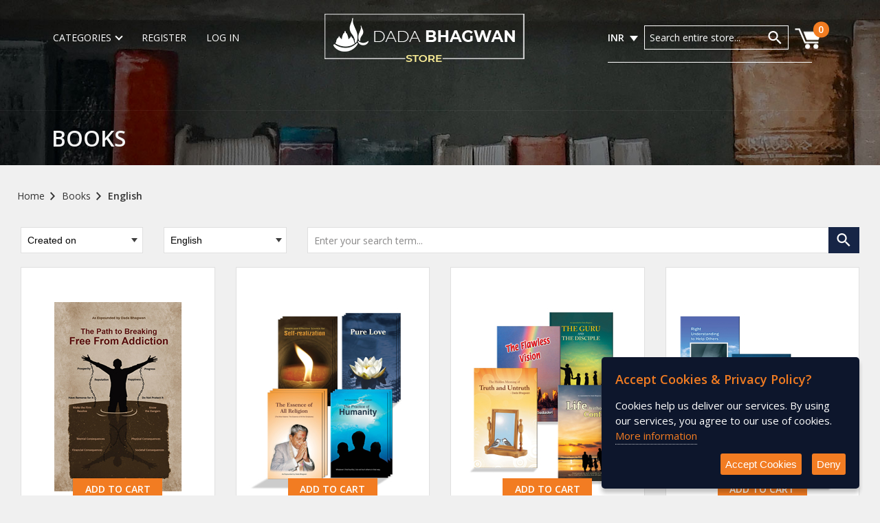

--- FILE ---
content_type: text/html; charset=utf-8
request_url: https://store.dadabhagwan.org/spiritual-books-in-english
body_size: 12688
content:
    <script src="https://hdfcbank.gateway.mastercard.com/static/checkout/checkout.min.js"
            data-cancel="cancelCallback"
            data-complete="completeCallback"
            data-error="errorCallback"
            data-beforeRedirect="beforeRedirect"
            data-afterRedirect="afterRedirect">
    </script>
<!DOCTYPE html>
<html lang="en"  class="html-category-page">
<head>
    <title>Buy Books Online | Online Books store | Buy Spiritual Books in English | Dada Bhagwan Store</title>
    <meta http-equiv="Content-type" content="text/html;charset=UTF-8" />
    <meta name="description" content="Buy online spiritual books in english. Wide variety of books for all types of people available on online book store. Buy now and add these to your favorites." />
    <meta name="keywords" content="buy book online, online book store, buy spiritual books in english, best spiritual book, Dada Bhagwan books" />
    <meta name="generator" content="nopCommerce" />
    <meta name="viewport" content="width=device-width, initial-scale=1, maximum-scale=1, user-scalable=no" />
    <!-- Google Tag Manager --><script>(function(w,d,s,l,i){w[l]=w[l]||[];w[l].push({'gtm.start':new Date().getTime(),event:'gtm.js'});var f=d.getElementsByTagName(s)[0],j=d.createElement(s),dl=l!='dataLayer'?'&l='+l:'';j.async=true;j.src='https://www.googletagmanager.com/gtm.js?id='+i+dl;f.parentNode.insertBefore(j,f);})(window,document,'script','dataLayer','GTM-53MM4JR');</script><!-- End Google Tag Manager -->

    
    
    <link href="/lib/jquery-ui/jquery-ui-1.12.1.custom/jquery-ui.min.css" rel="stylesheet" type="text/css" />
<link href="/Themes/storeTheme/content/css/bootstrap.css" rel="stylesheet" type="text/css" />
<link href="/Themes/storeTheme/content/css/owl.carousel.min.css" rel="stylesheet" type="text/css" />
<link href="/Themes/storeTheme/content/css/slippry.css" rel="stylesheet" type="text/css" />
<link href="https://fonts.googleapis.com/css?family=Open+Sans:300,400,600" rel="stylesheet" type="text/css" />
<link href="https://fonts.googleapis.com/css?family=Montserrat:300,400,600,700" rel="stylesheet" type="text/css" />
<link href="https://cdnjs.cloudflare.com/ajax/libs/font-awesome/4.7.0/css/font-awesome.css" rel="stylesheet" type="text/css" />
<link href="https://fonts.googleapis.com/css?family=Oswald" rel="stylesheet" type="text/css" />
<link href="/Themes/storeTheme/content/css/style.css?v=0.3" rel="stylesheet" type="text/css" />
<link href="/Themes/storeTheme/content/css/cart-myacct.css" rel="stylesheet" type="text/css" />
<link href="/Themes/storeTheme/content/css/prod-n-details.css" rel="stylesheet" type="text/css" />
<link href="/Themes/storeTheme/content/css/media.css" rel="stylesheet" type="text/css" />
<link href="/Themes/storeTheme/content/css/form.css" rel="stylesheet" type="text/css" />

    <script src="/Themes/storeTheme/content/js/jquery-3.3.1.min.js"></script>
<script src="/Themes/storeTheme/content/js/owl.carousel.js"></script>
<script src="/Themes/storeTheme/content/js/slippry.min.js"></script>
<script src="/Themes/storeTheme/content/js/customized.js?v=0.1"></script>
<script src="/Themes/storeTheme/content/js/jquery.mixitup.min.js"></script>
<script src="/Themes/storeTheme/content/js/jquery.ihavecookies.js"></script>
<script src="/Themes/storeTheme/content/js/jquery.jscroll.min.js"></script>

    
    
    
    <link rel="shortcut icon" href="https://store.dadabhagwan.org/dbflogo.png" />
    
    <!--Powered by nopCommerce - https://www.nopCommerce.com-->
    <script type='text/javascript'>
            var captchaContainer = null;
	        var captchaContainer1 = null;
            var onloadCallback = function () {
                if (document.getElementById('recaptcha1')) {
                    captchaContainer = grecaptcha.render('recaptcha1', {
                        'sitekey': '6Lc2of4SAAAAABHK05DW6D9njE-UqGf0rocjsk0m',
                        'callback': function (response) {
                            console.log(response);
                        }
                    });
                }
                if (document.getElementById('recaptcha2'))
		        {
                   captchaContainer1 = grecaptcha.render('recaptcha2', {
				        'sitekey': '6Lc2of4SAAAAABHK05DW6D9njE-UqGf0rocjsk0m',
				        'callback': function (response) {
					        console.log(response);
				        }
			        });
		        }
            };
    </script>
</head>
<body class="mainBody">
    

<div class="ajax-loading-block-window" style="display: none">
</div>
<div id="dialog-notifications-success" title="Notification" style="display:none;">
</div>
<div id="dialog-notifications-error" title="Error" style="display:none;">
</div>
<div id="dialog-notifications-warning" title="Warning" style="display:none;">
</div>



<div class="main-wrapper">
    <header id="top">
        
        <div class="header-container">
<!--/info-b-->

            <div class="top-header">
                <div class="column middle-header">
                    <div class="logo">
                        
<a href="/">
    <img id="logo-o" alt="logo" src="https://store.dadabhagwan.org/Themes/storeTheme/Content/images/logo.png" title="logo">
    <img id="logo-m" src="/Themes/storetheme/content/images/store-logo-m.svg" alt="logo" title="logo">
</a>
                    </div><!--/logo-->
                    <div class="shopping-cart mob-cart">
                        

    <div class="cart-container">
        <a href="/cart">
            <div class="bag-icon mob-cart-icon"><sup class="bag-count">0</sup></div>
        </a>
    </div>

    

                    </div>
                    
                </div>
                

<div class="column left-header">
    <ul class="left-panel">
        

<li class="category">
    <a href="javascript:void(0);">Categories<span class="arrow down"></span></a>
    <ul class="cat-dropdown">
            <li><a href="/spiritual-books">Books</a></li>
            <li><a href="/calendars">Calendars</a></li>
            <li><a href="/mantra-machine">Mantra Machine</a></li>
            <li><a href="/spiritual-magazine">Magazine</a></li>
            <li><a href="/kids">Kids</a></li>
            <li><a href="/storage-media">Storage Media</a></li>
            <li><a href="/murtis">Murtis</a></li>
    </ul>
</li>

        

    <li><a href="/register" class="ico-register">Register</a></li>
    <li class="header-login"><a href="/login" class="ico-login">Log in</a></li>


    </ul>
</div>


<div class="column right-header">
    <div class="right-panel-wrapper">
        <ul class="right-panel">
                <li class="currency">
                    <a href="javascript:void(0);" class="cur-1">INR</a>
            <ul class="cur-dropdown" id="cur-dropdown">
                    <li><a href="javascript:void(0);" onclick="redirect('https://store.dadabhagwan.org/changecurrency/12?returnurl=%2Fspiritual-books-in-english')">INR</a><input type="hidden" value=INR></li>
                    <li><a href="javascript:void(0);" onclick="redirect('https://store.dadabhagwan.org/changecurrency/1?returnurl=%2Fspiritual-books-in-english')">USD</a><input type="hidden" value=USD></li>
                    <li><a href="javascript:void(0);" onclick="redirect('https://store.dadabhagwan.org/changecurrency/3?returnurl=%2Fspiritual-books-in-english')">GBP</a><input type="hidden" value=GBP></li>
                    <li><a href="javascript:void(0);" onclick="redirect('https://store.dadabhagwan.org/changecurrency/6?returnurl=%2Fspiritual-books-in-english')">Euro</a><input type="hidden" value=Euro></li>

            </ul>
    </li>
<script>
    //script added by N.T. 31.07.20 - for SM Product warning when currency is changed
    var currencyUrl = "";

    function redirect(url) {
        currencyUrl = url;
        var currentLoc = window.location.pathname;
        if (currentLoc.toLowerCase().includes("storage-media")) {
            var title = 'Warning!';
            var msg = 'Changing the device selection will clear all selected Tracks, do you want to continue?';
            $('#notifyMePopup').html('<div id="terms-of-service-warning-box" class="notify-pop-up" title="' + title + '"style="display:block;">'
                + '<h3 class="notify-title">' + title + '</h3>'
                + '<div class="notify-note">' + msg + '</div>'
                + '<div class="yn-btn">'
                + '<div class="orange" onclick="changeCurrency()">Yes</div>'
                + '<div class="dblue" onclick="closeCurrencyDialog()">No</div>'
                + '</div></div>'
            );
            $('.notify-pop-up').css('display', 'block');
            $('.notify-mask').css('display', 'flex');
        }
        else {
            changeCurrency();
        }
    }

    function changeCurrency() {
        window.location = currencyUrl;
        var _this = $(".cur-dropdown li");
        if (!$(_this).hasClass('active')) {
            $('.cur-dropdown li').removeClass('active');
            var cls = $(_this).attr('class');
            $('.' + cls).addClass('active');
            var selectedValue = $(_this).find('input[type=hidden]').val();
            $('.cur-1').html(selectedValue);
            $('.cur-dropdown').removeClass('open-curr');
        }
        closeCurrencyDialog();
    }
    function closeCurrencyDialog() {

        $('.notify-pop-up').css('display', 'none');
        $('.notify-mask').css('display', 'none');
    }
//script ends
</script>



            
<li class="field-holder">
    <form method="get" id="small-search-box-form" action="/search">
        <input id="small-searchterms" type="text" name="q" class="search_field" placeholder="Search entire store..." autocomplete="off">
        <input id="go" type="image" class="header-search" src="/images/search-i.svg" alt="Go">
    </form>
</li>
    







            <li class="shopping-cart">
                

    <div class="cart-container">
        <a href="/cart">
            <div class="bag-icon mob-cart-icon"><sup class="bag-count">0</sup></div>
        </a>
    </div>

    

            </li>

        </ul>

    </div>
</div>
<div class="mob-nav-links">
    <input type="checkbox" id="menu-toggle" class="toggle_input" />
    <label for="menu-toggle" class="toggle_label"><span class="toggle_icon"></span></label>
    <nav class="nav">
        <div class="close-icon menu-close"></div>
        <div class="name-bg">


                <span class="user-initial">G</span>
                <div class="user-name">Guest</div>

        </div>
        <ul class="nav_list">
            


    <li class="nav_item"><a href="/spiritual-books">Books</a></li>
    <li class="nav_item"><a href="/calendars">Calendars</a></li>
    <li class="nav_item"><a href="/mantra-machine">Mantra Machine</a></li>
    <li class="nav_item"><a href="/spiritual-magazine">Magazine</a></li>
    <li class="nav_item"><a href="/kids">Kids</a></li>
    <li class="nav_item"><a href="/storage-media">Storage Media</a></li>
    <li class="nav_item order-sec"><a href="/murtis">Murtis</a></li>





            

    <li class="nav_item"><a href="/login">Login / Sign Up</a></li>


        </ul>
    </nav>
    <div class="o-mask"></div>

    <ul class="right-panel">
            <li class="currency">
                    <a href="javascript:void(0);" class="cur-1">INR</a>
            <ul class="cur-dropdown" id="cur-dropdown">
                    <li><a href="javascript:void(0);" onclick="redirect('https://store.dadabhagwan.org/changecurrency/12?returnurl=%2Fspiritual-books-in-english')">INR</a><input type="hidden" value=INR></li>
                    <li><a href="javascript:void(0);" onclick="redirect('https://store.dadabhagwan.org/changecurrency/1?returnurl=%2Fspiritual-books-in-english')">USD</a><input type="hidden" value=USD></li>
                    <li><a href="javascript:void(0);" onclick="redirect('https://store.dadabhagwan.org/changecurrency/3?returnurl=%2Fspiritual-books-in-english')">GBP</a><input type="hidden" value=GBP></li>
                    <li><a href="javascript:void(0);" onclick="redirect('https://store.dadabhagwan.org/changecurrency/6?returnurl=%2Fspiritual-books-in-english')">Euro</a><input type="hidden" value=Euro></li>

            </ul>
    </li>
<script>
    //script added by N.T. 31.07.20 - for SM Product warning when currency is changed
    var currencyUrl = "";

    function redirect(url) {
        currencyUrl = url;
        var currentLoc = window.location.pathname;
        if (currentLoc.toLowerCase().includes("storage-media")) {
            var title = 'Warning!';
            var msg = 'Changing the device selection will clear all selected Tracks, do you want to continue?';
            $('#notifyMePopup').html('<div id="terms-of-service-warning-box" class="notify-pop-up" title="' + title + '"style="display:block;">'
                + '<h3 class="notify-title">' + title + '</h3>'
                + '<div class="notify-note">' + msg + '</div>'
                + '<div class="yn-btn">'
                + '<div class="orange" onclick="changeCurrency()">Yes</div>'
                + '<div class="dblue" onclick="closeCurrencyDialog()">No</div>'
                + '</div></div>'
            );
            $('.notify-pop-up').css('display', 'block');
            $('.notify-mask').css('display', 'flex');
        }
        else {
            changeCurrency();
        }
    }

    function changeCurrency() {
        window.location = currencyUrl;
        var _this = $(".cur-dropdown li");
        if (!$(_this).hasClass('active')) {
            $('.cur-dropdown li').removeClass('active');
            var cls = $(_this).attr('class');
            $('.' + cls).addClass('active');
            var selectedValue = $(_this).find('input[type=hidden]').val();
            $('.cur-1').html(selectedValue);
            $('.cur-dropdown').removeClass('open-curr');
        }
        closeCurrencyDialog();
    }
    function closeCurrencyDialog() {

        $('.notify-pop-up').css('display', 'none');
        $('.notify-mask').css('display', 'none');
    }
//script ends
</script>



        <li><input id="mob-search" type="image" class="mob-search" src="/images/search-i.svg" alt="Go"></li>
    </ul>
</div><!--/mob-nav-links-->

<div id="search-overlay" class="search-block">
    
<div class="search-container">
    <form method="get" id="small-search-box-form" class="search-box-mob" action="/search">
        <input id="small-searchterms" type="text" name="q" class="search_field search-mob" placeholder="Search entire store..." autocomplete="off">
        <input id="mob-go" type="image" class="mob-search-box" src="/images/search-i.svg" alt="Go">
    </form>
</div>
<div class="close-container">
    <img src="/images/close.png" id="close-btn" class="mob-close" alt="Close" />
</div>

    

</div>











                <div class="clear"></div>
            </div>
        </div>
    </header>

    <div>
        
<div class="center-1 content-main">
    
    

<!-- start banner-->
    <div class="inside-banner" style="background:url(/Themes/storeTheme/Content/images/banner/store-book-banner.jpg); background-size:cover;background-position: 10% center;">
        <div class="page-title">
            <h2>Books</h2>
        </div>
    </div>


    <div class="breadcrumb">
        <ul itemscope="" itemtype="http://schema.org/BreadcrumbList">
            <li itemprop="itemListElement" itemscope="" itemtype="http://schema.org/ListItem">
                <a itemscope itemtype="http://schema.org/Thing" itemprop="item" href="/" itemid="/" title="Home">
                    Home
                    <meta itemprop="name" content="Home">
                </a>
                <meta itemprop="position" content="1" />
            </li>
                                <li itemprop="itemListElement" itemscope="" itemtype="http://schema.org/ListItem">
                        <a href="/spiritual-books" itemid="/spiritual-books" title="Books" itemtype="http://schema.org/Thing" itemscope itemprop="item">
                            Books
                            <meta itemprop="name" content="Books" />
                        </a>
                        <meta itemprop="position" content="2" />
                    </li>
                    <li itemprop="itemListElement" itemscope="" itemtype="http://schema.org/ListItem">
                        <span itemprop="item" itemscope="" itemtype="http://schema.org/Thing" href="/cat.SeName" itemid="/cat.SeName">
                            English
                            <link itemprop="url" href="/cat.SeName" />
                            <meta itemprop="name" content="English" />
                        </span>
                        <meta itemprop="position" content="3" />
                    </li>
        </ul>
    </div>

    <div class="page category-page">

        <div class="page-body">
            


            
            <img>

                        <div id="book-list">





<div class="container-fluid">
    <div class="row">
            <div class="col-lg-12 col-md-12 col-sm-12">
                <div class="row">
                    <div class="sort-drop-wrapper">
                        <div class="col-lg-2 col-md-2 col-sm-3 col-xs-3 book-dd">
                            <select id="sort" name="sort-dropdown" onchange="onChangeSort()" class="sort custom-select">
                                        <option value="15" selected>Created on</option>
                                        <option value="5">Name: A to Z</option>
                                        <option value="6">Name: Z to A</option>
                                        <option value="10">Price: Low to High</option>
                                        <option value="11">Price: High to Low</option>
                            </select>
                        </div>
                            <div class="col-lg-2 col-md-2 col-sm-3 col-xs-3 book-dd">
                                <select class="sort custom-select" id="bkCat" onchange="openCatPage()">

                                    <option value="1" selected="selected">
                                        All
                                    </option>
                                            <option value="53">
                                                Tamil
                                            </option>
                                            <option value="9" selected="selected">
                                                English
                                            </option>
                                            <option value="11">
                                                Gujarati
                                            </option>
                                            <option value="12">
                                                Hindi
                                            </option>
                                            <option value="37">
                                                Spanish
                                            </option>
                                            <option value="36">
                                                German
                                            </option>
                                            <option value="51">
                                                Portuguese
                                            </option>
                                            <option value="40">
                                                Marathi
                                            </option>
                                            <option value="49">
                                                Oriya
                                            </option>
                                            <option value="46">
                                                Telugu
                                            </option>
                                            <option value="47">
                                                Malayalam
                                            </option>
                                            <option value="48">
                                                Bengali
                                            </option>
                                            <option value="50">
                                                Punjabi
                                            </option>
                                            <option value="55">
                                                Assamese
                                            </option>
                                            <option value="54">
                                                Kannada
                                            </option>
                                            <option value="74">
                                                Manipuri
                                            </option>
                                </select>
                            </div>
                            <div class="col-lg-8 col-md-8 col-sm-6 col-xs-6">
                                <div class="search-text-book">
                                    <input type="text" placeholder="Enter your search term... " class="search-string" id="book-search" />
                                    <span>
                                        <img src="/images/close-btn.png" alt="close" class="close-s" id="close-search" onclick="closeSearchBtn()" style="display:none" />
                                    </span>
                                    <button class="search-icon">
                                        <img src="images/search-i.svg" alt="search" onclick="openCatPage()" />
                                    </button>
                                </div>
                            </div>
                        <div class="clear"></div>
                    </div>
                </div>
                <div class="clear"></div>
            </div>
    </div>
    <div id="productListPartial">
        




<div id="productPartialView">
    <div class="row productList">
        <img class="loader" id="search-loader" src="../images/loader.gif" alt="loading" style="display:none  " />
        <div id="products-div">
                    <div class="col-xl-3 col-lg-3 col-md-4 col-sm-6 book-box">
                        <div class="book-details-wrapper">
                            <div class="book">
                                <a class="book-pic" href="/the-path-to-breaking-free-from-addiction" title="Show details for The Path to breaking Free from Addiction">
                                    <img class="book-shadow" src="https://store.dadabhagwan.org/images/thumbs/0005843_the-path-to-breaking-free-from-addiction_275.jpeg" alt="Picture of The Path to breaking Free from Addiction" title="Show details for The Path to breaking Free from Addiction">
                                </a>
                                        <a href="javascript:void(0)" onclick="AjaxCart.addproducttocart_catalog('/addproducttocart/catalog/1730/1/1');return false;"><div class="book-add-to-cart">Add to Cart</div></a>
                                </div><!--/book-->


                            <span class="book-title">
                                <a class="book-name" href="/the-path-to-breaking-free-from-addiction">The Path to breaking Free ...</a>

                            </span>
                            <span class="new-price">Rs 35.00</span>
                                                            <span class="quick-wish">
                                    <a href="javascript:void(0)" onclick="quickView(1730)" class="quick-view">Quickview</a>
                                        <a class="wishlist" href="/login?returnUrl=%2Fthe-path-to-breaking-free-from-addiction">Wishlist</a>
                                </span>

                        </div><!--/book-details-->
                    </div>
                    <div class="col-xl-3 col-lg-3 col-md-4 col-sm-6 book-box">
                        <div class="book-details-wrapper">
                            <div class="book">
                                <a class="book-pic" href="/combo-pack-english-books-set-7" title="Show details for Combo Pack English Books Set-7">
                                    <img class="book-shadow" src="https://store.dadabhagwan.org/images/thumbs/0003176_combo-pack-english-books-set-7_275.jpeg" alt="Picture of Combo Pack English Books Set-7" title="Show details for Combo Pack English Books Set-7">
                                </a>
                                        <a href="javascript:void(0)" onclick="AjaxCart.addproducttocart_catalog('/addproducttocart/catalog/1034/1/1');return false;"><div class="book-add-to-cart">Add to Cart</div></a>
                                </div><!--/book-->
                                <div class="rating-star book-list-rating">

                                    <div class="product-review-box" title="0 review(s)">
                                        <div class="rating">
                                            <div style="width: 0%">
                                            </div>
                                        </div>
                                    </div>

                                </div>


                            <span class="book-title">
                                <a class="book-name" href="/combo-pack-english-books-set-7">Combo Pack English Books S...</a>

                            </span>
                            <span class="new-price">Rs 95.00</span>
                                                            <span class="quick-wish">
                                    <a href="javascript:void(0)" onclick="quickView(1034)" class="quick-view">Quickview</a>
                                        <a class="wishlist" href="/login?returnUrl=%2Fcombo-pack-english-books-set-7">Wishlist</a>
                                </span>

                        </div><!--/book-details-->
                    </div>
                    <div class="col-xl-3 col-lg-3 col-md-4 col-sm-6 book-box">
                        <div class="book-details-wrapper">
                            <div class="book">
                                <a class="book-pic" href="/combo-pack-english-books-set-6" title="Show details for Combo Pack English Books Set-6">
                                    <img class="book-shadow" src="https://store.dadabhagwan.org/images/thumbs/0003175_combo-pack-english-books-set-6_275.jpeg" alt="Picture of Combo Pack English Books Set-6" title="Show details for Combo Pack English Books Set-6">
                                </a>
                                        <a href="javascript:void(0)" onclick="AjaxCart.addproducttocart_catalog('/addproducttocart/catalog/1033/1/1');return false;"><div class="book-add-to-cart">Add to Cart</div></a>
                                </div><!--/book-->
                                <div class="rating-star book-list-rating">

                                    <div class="product-review-box" title="0 review(s)">
                                        <div class="rating">
                                            <div style="width: 0%">
                                            </div>
                                        </div>
                                    </div>

                                </div>


                            <span class="book-title">
                                <a class="book-name" href="/combo-pack-english-books-set-6">Combo Pack English Books S...</a>

                            </span>
                            <span class="new-price">Rs 180.00</span>
                                                            <span class="quick-wish">
                                    <a href="javascript:void(0)" onclick="quickView(1033)" class="quick-view">Quickview</a>
                                        <a class="wishlist" href="/login?returnUrl=%2Fcombo-pack-english-books-set-6">Wishlist</a>
                                </span>

                        </div><!--/book-details-->
                    </div>
                    <div class="col-xl-3 col-lg-3 col-md-4 col-sm-6 book-box">
                        <div class="book-details-wrapper">
                            <div class="book">
                                <a class="book-pic" href="/combo-pack-english-books-set-5" title="Show details for Combo Pack English Books Set-5">
                                    <img class="book-shadow" src="https://store.dadabhagwan.org/images/thumbs/0003174_combo-pack-english-books-set-5_275.jpeg" alt="Picture of Combo Pack English Books Set-5" title="Show details for Combo Pack English Books Set-5">
                                </a>
                                        <a href="javascript:void(0)" onclick="AjaxCart.addproducttocart_catalog('/addproducttocart/catalog/1032/1/1');return false;"><div class="book-add-to-cart">Add to Cart</div></a>
                                </div><!--/book-->
                                <div class="rating-star book-list-rating">

                                    <div class="product-review-box" title="0 review(s)">
                                        <div class="rating">
                                            <div style="width: 0%">
                                            </div>
                                        </div>
                                    </div>

                                </div>


                            <span class="book-title">
                                <a class="book-name" href="/combo-pack-english-books-set-5">Combo Pack English Books S...</a>

                            </span>
                            <span class="new-price">Rs 190.00</span>
                                                            <span class="quick-wish">
                                    <a href="javascript:void(0)" onclick="quickView(1032)" class="quick-view">Quickview</a>
                                        <a class="wishlist" href="/login?returnUrl=%2Fcombo-pack-english-books-set-5">Wishlist</a>
                                </span>

                        </div><!--/book-details-->
                    </div>
                    <div class="col-xl-3 col-lg-3 col-md-4 col-sm-6 book-box">
                        <div class="book-details-wrapper">
                            <div class="book">
                                <a class="book-pic" href="/combo-pack-english-books-set-4" title="Show details for Combo Pack English Books Set-4">
                                    <img class="book-shadow" src="https://store.dadabhagwan.org/images/thumbs/0003173_combo-pack-english-books-set-4_275.jpeg" alt="Picture of Combo Pack English Books Set-4" title="Show details for Combo Pack English Books Set-4">
                                </a>
                                        <a href="javascript:void(0)" onclick="AjaxCart.addproducttocart_catalog('/addproducttocart/catalog/1031/1/1');return false;"><div class="book-add-to-cart">Add to Cart</div></a>
                                </div><!--/book-->
                                <div class="rating-star book-list-rating">

                                    <div class="product-review-box" title="0 review(s)">
                                        <div class="rating">
                                            <div style="width: 0%">
                                            </div>
                                        </div>
                                    </div>

                                </div>


                            <span class="book-title">
                                <a class="book-name" href="/combo-pack-english-books-set-4">Combo Pack English Books S...</a>

                            </span>
                            <span class="new-price">Rs 150.00</span>
                                                            <span class="quick-wish">
                                    <a href="javascript:void(0)" onclick="quickView(1031)" class="quick-view">Quickview</a>
                                        <a class="wishlist" href="/login?returnUrl=%2Fcombo-pack-english-books-set-4">Wishlist</a>
                                </span>

                        </div><!--/book-details-->
                    </div>
                    <div class="col-xl-3 col-lg-3 col-md-4 col-sm-6 book-box">
                        <div class="book-details-wrapper">
                            <div class="book">
                                <a class="book-pic" href="/combo-pack-english-books-set-3" title="Show details for Combo Pack English Books Set-3">
                                    <img class="book-shadow" src="https://store.dadabhagwan.org/images/thumbs/0003172_combo-pack-english-books-set-3_275.jpeg" alt="Picture of Combo Pack English Books Set-3" title="Show details for Combo Pack English Books Set-3">
                                </a>
                                        <a href="javascript:void(0)" onclick="AjaxCart.addproducttocart_catalog('/addproducttocart/catalog/1030/1/1');return false;"><div class="book-add-to-cart">Add to Cart</div></a>
                                </div><!--/book-->
                                <div class="rating-star book-list-rating">

                                    <div class="product-review-box" title="0 review(s)">
                                        <div class="rating">
                                            <div style="width: 0%">
                                            </div>
                                        </div>
                                    </div>

                                </div>


                            <span class="book-title">
                                <a class="book-name" href="/combo-pack-english-books-set-3">Combo Pack English Books S...</a>

                            </span>
                            <span class="new-price">Rs 100.00</span>
                                                            <span class="quick-wish">
                                    <a href="javascript:void(0)" onclick="quickView(1030)" class="quick-view">Quickview</a>
                                        <a class="wishlist" href="/login?returnUrl=%2Fcombo-pack-english-books-set-3">Wishlist</a>
                                </span>

                        </div><!--/book-details-->
                    </div>
                    <div class="col-xl-3 col-lg-3 col-md-4 col-sm-6 book-box">
                        <div class="book-details-wrapper">
                            <div class="book">
                                <a class="book-pic" href="/combo-pack-english-books-set-2" title="Show details for Combo Pack English Books Set-2">
                                    <img class="book-shadow" src="https://store.dadabhagwan.org/images/thumbs/0003171_combo-pack-english-books-set-2_275.jpeg" alt="Picture of Combo Pack English Books Set-2" title="Show details for Combo Pack English Books Set-2">
                                </a>
                                        <a href="javascript:void(0)" onclick="AjaxCart.addproducttocart_catalog('/addproducttocart/catalog/1029/1/1');return false;"><div class="book-add-to-cart">Add to Cart</div></a>
                                </div><!--/book-->
                                <div class="rating-star book-list-rating">

                                    <div class="product-review-box" title="0 review(s)">
                                        <div class="rating">
                                            <div style="width: 0%">
                                            </div>
                                        </div>
                                    </div>

                                </div>


                            <span class="book-title">
                                <a class="book-name" href="/combo-pack-english-books-set-2">Combo Pack English Books S...</a>

                            </span>
                            <span class="new-price">Rs 110.00</span>
                                                            <span class="quick-wish">
                                    <a href="javascript:void(0)" onclick="quickView(1029)" class="quick-view">Quickview</a>
                                        <a class="wishlist" href="/login?returnUrl=%2Fcombo-pack-english-books-set-2">Wishlist</a>
                                </span>

                        </div><!--/book-details-->
                    </div>
                    <div class="col-xl-3 col-lg-3 col-md-4 col-sm-6 book-box">
                        <div class="book-details-wrapper">
                            <div class="book">
                                <a class="book-pic" href="/combo-pack-english-books-set-1" title="Show details for Combo Pack English Books Set-1">
                                    <img class="book-shadow" src="https://store.dadabhagwan.org/images/thumbs/0003170_combo-pack-english-books-set-1_275.jpeg" alt="Picture of Combo Pack English Books Set-1" title="Show details for Combo Pack English Books Set-1">
                                </a>
                                        <a href="javascript:void(0)" onclick="AjaxCart.addproducttocart_catalog('/addproducttocart/catalog/1028/1/1');return false;"><div class="book-add-to-cart">Add to Cart</div></a>
                                </div><!--/book-->
                                <div class="rating-star book-list-rating">

                                    <div class="product-review-box" title="0 review(s)">
                                        <div class="rating">
                                            <div style="width: 0%">
                                            </div>
                                        </div>
                                    </div>

                                </div>


                            <span class="book-title">
                                <a class="book-name" href="/combo-pack-english-books-set-1">Combo Pack English Books S...</a>

                            </span>
                            <span class="new-price">Rs 110.00</span>
                                                            <span class="quick-wish">
                                    <a href="javascript:void(0)" onclick="quickView(1028)" class="quick-view">Quickview</a>
                                        <a class="wishlist" href="/login?returnUrl=%2Fcombo-pack-english-books-set-1">Wishlist</a>
                                </span>

                        </div><!--/book-details-->
                    </div>
                    <div class="col-xl-3 col-lg-3 col-md-4 col-sm-6 book-box">
                        <div class="book-details-wrapper">
                            <div class="book">
                                <a class="book-pic" href="/the-practice-of-humanity-2" title="Show details for The Practice of Humanity">
                                    <img class="book-shadow" src="https://store.dadabhagwan.org/images/thumbs/0002800_the-practice-of-humanity_275.jpeg" alt="Picture of The Practice of Humanity" title="Show details for The Practice of Humanity">
                                </a>
                                        <a href="javascript:void(0)" onclick="AjaxCart.addproducttocart_catalog('/addproducttocart/catalog/968/1/1');return false;"><div class="book-add-to-cart">Add to Cart</div></a>
                                </div><!--/book-->
                                <div class="rating-star book-list-rating">

                                    <div class="product-review-box" title="0 review(s)">
                                        <div class="rating">
                                            <div style="width: 0%">
                                            </div>
                                        </div>
                                    </div>

                                </div>


                            <span class="book-title">
                                <a class="book-name" href="/the-practice-of-humanity-2">The Practice of Humanity</a>

                            </span>
                            <span class="new-price">Rs 15.00</span>
                                                            <span class="quick-wish">
                                    <a href="javascript:void(0)" onclick="quickView(968)" class="quick-view">Quickview</a>
                                        <a class="wishlist" href="/login?returnUrl=%2Fthe-practice-of-humanity-2">Wishlist</a>
                                </span>

                        </div><!--/book-details-->
                    </div>
                    <div class="col-xl-3 col-lg-3 col-md-4 col-sm-6 book-box">
                        <div class="book-details-wrapper">
                            <div class="book">
                                <a class="book-pic" href="/aptavani-8-in-english" title="Show details for Aptavani-8">
                                    <img class="book-shadow" src="https://store.dadabhagwan.org/images/thumbs/0001865_aptavani-8_275.jpeg" alt="Picture of Aptavani-8" title="Show details for Aptavani-8">
                                </a>
                                        <a href="javascript:void(0)" onclick="AjaxCart.addproducttocart_catalog('/addproducttocart/catalog/588/1/1');return false;"><div class="book-add-to-cart">Add to Cart</div></a>
                                </div><!--/book-->
                                <div class="rating-star book-list-rating">

                                    <div class="product-review-box" title="0 review(s)">
                                        <div class="rating">
                                            <div style="width: 0%">
                                            </div>
                                        </div>
                                    </div>

                                </div>


                            <span class="book-title">
                                <a class="book-name" href="/aptavani-8-in-english">Aptavani-8</a>

                            </span>
                            <span class="new-price">Rs 150.00</span>
                                                            <span class="quick-wish">
                                    <a href="javascript:void(0)" onclick="quickView(588)" class="quick-view">Quickview</a>
                                        <a class="wishlist" href="/login?returnUrl=%2Faptavani-8-in-english">Wishlist</a>
                                </span>

                        </div><!--/book-details-->
                    </div>
                    <div class="col-xl-3 col-lg-3 col-md-4 col-sm-6 book-box">
                        <div class="book-details-wrapper">
                            <div class="book">
                                <a class="book-pic" href="/aptavani-04-in-english" title="Show details for Aptavani - 04">
                                    <img class="book-shadow" src="https://store.dadabhagwan.org/images/thumbs/0001863_aptavani-04_275.jpeg" alt="Picture of Aptavani - 04" title="Show details for Aptavani - 04">
                                </a>
                                        <a href="javascript:void(0)" onclick="AjaxCart.addproducttocart_catalog('/addproducttocart/catalog/536/1/1');return false;"><div class="book-add-to-cart">Add to Cart</div></a>
                                </div><!--/book-->
                                <div class="rating-star book-list-rating">

                                    <div class="product-review-box" title="0 review(s)">
                                        <div class="rating">
                                            <div style="width: 0%">
                                            </div>
                                        </div>
                                    </div>

                                </div>


                            <span class="book-title">
                                <a class="book-name" href="/aptavani-04-in-english">Aptavani - 04</a>

                            </span>
                            <span class="new-price">Rs 150.00</span>
                                                            <span class="quick-wish">
                                    <a href="javascript:void(0)" onclick="quickView(536)" class="quick-view">Quickview</a>
                                        <a class="wishlist" href="/login?returnUrl=%2Faptavani-04-in-english">Wishlist</a>
                                </span>

                        </div><!--/book-details-->
                    </div>
                    <div class="col-xl-3 col-lg-3 col-md-4 col-sm-6 book-box">
                        <div class="book-details-wrapper">
                            <div class="book">
                                <a class="book-pic" href="/pratikraman-set-in-english" title="Show details for Pratikraman (granth)">
                                    <img class="book-shadow" src="https://store.dadabhagwan.org/images/thumbs/0001932_pratikraman-granth_275.jpeg" alt="Picture of Pratikraman (granth)" title="Show details for Pratikraman (granth)">
                                </a>
                                        <a href="javascript:void(0)" onclick="AjaxCart.addproducttocart_catalog('/addproducttocart/catalog/164/1/1');return false;"><div class="book-add-to-cart">Add to Cart</div></a>
                                </div><!--/book-->
                                <div class="rating-star book-list-rating">

                                    <div class="product-review-box" title="0 review(s)">
                                        <div class="rating">
                                            <div style="width: 0%">
                                            </div>
                                        </div>
                                    </div>

                                </div>


                            <span class="book-title">
                                <a class="book-name" href="/pratikraman-set-in-english">Pratikraman (granth)</a>

                            </span>
                            <span class="new-price">Rs 150.00</span>
                                                            <span class="quick-wish">
                                    <a href="javascript:void(0)" onclick="quickView(164)" class="quick-view">Quickview</a>
                                        <a class="wishlist" href="/login?returnUrl=%2Fpratikraman-set-in-english">Wishlist</a>
                                </span>

                        </div><!--/book-details-->
                    </div>

        </div>
        <div class="clear"></div>


    </div>
    <div class="pager" id="products-pager">
                    <a href="https://store.dadabhagwan.org/spiritual-books-in-english?pagenumber=2" class="a-load-more"><div class="load-more">load more</div></a>

    </div>
</div>


<script>
   
    $('#productPartialView').jscroll({
        //loadingHtml: '<small>Loading...</small>',
        loadingHtml: '<img class= "loader" alt="loading" src = "../images/loader.gif" />',
        padding: 250,
        debug: true,
        autoTrigger: false,
        autoTriggerUntil: 12,
        nextSelector: ".a-load-more",
        contentSelector: '#productPartialView',
    });
    //code added by N.T. on 21.10.21 for search on enter key press
    
</script>

    </div>
</div>
<script>
    $(document).ready(function () {

        $('#book-search').keyup(function (e) {
            var key = e.keyCode;
            console.log(key)
            if (key == 13)  // the enter key code
            {
                searchBooks($('#bkCat').val());
            }
        });
    });
    //new code block ends here

    function openCatPage() {
        var catId = $('#bkCat').val();
        //var url = bkCatList.find(x => x.Id == catId).CatSeName;
        searchBooks(catId);
    }
</script>

                        </div>

        </div>
    </div>
<script>
        //code change - sorting function - also consider search term
    function onChangeSort() {

        searchBooks($('#bkCat').val());
        

    }
    //search term param added by N.T. on 14.10.21 - search in books
    function searchBooks(categoryId=null) {
        //hide load more and data div show loader
        //change by N.T. on 22.10.21
        $('#products-pager').hide();
        $('#products-div').fadeOut();
        $('#search-loader').show();
        var sortBy = $("#sort option:selected").val();
        var searchTerm = $("#book-search").val();
        if (searchTerm != '' && searchTerm != null) {
            $('#close-search').show();
        }

        else {
            searchTerm = null;
        }
        $.ajax({
            type: 'GET',
            url: '/orderby/spiritual-books-in-english',
            data: {
                categoryId: categoryId != null ? categoryId: 9,
                orderby: sortBy,
                searchTerm: searchTerm
            },
            success: function (data) {
                $("#productListPartial").html(data);
                //hide loader, show data div and load more
                //changes done by N.T. on 22.10.21
                $('#search-loader').hide();
                $('#products-div').fadeIn();

                $('#products-pager').show();
                ////reset search box by N.T. on 20.10.21
                //$("#book-search").val(searchTerm);
                //if (searchTerm != '' && searchTerm != null) {
                //    $('#close-search').show();
                //}
            },
            Error: function (data) {
                console.log(data);
            }

        });
        //code block ends here
    }
    //search bar close button - code added by N.T. on 21.10.21
    function closeSearchBtn() {
        $('#close-search').hide();
        $("#book-search").val('');
        searchBooks($('#bkCat').val());
    }
</script>




    
</div>

    </div>

    <div id="toast">
        <div class="true-icon"><img class="wish-img" src="/images/true-check.png" alt="success" /></div>
        <div class="desc"></div>
    </div>

    <div class="footer-wrapper-1">
        

<div class="newsltr">
    <div class="container">
        <div class="row">
            <div class="col-xs-12 col-sm-12 col-md-7 news-left-part">
                <div class="news-follow-wrapper">
                    <div class="news-follow-txt">NewsLetter</div>
                    <div class="subscribe">Subscribe to receive our news!</div>
                </div>
                <div class="mail-box-container">
                    <div class="mail-box">
                        <div class="news-email">
                            <input type="email" id="newsletter-email" onfocus="showCaptcha()" class="news-email-ip" placeholder="Enter Email Address" aria-label="Sign up for our newsletter" name="NewsletterEmail" value="" />
                        </div>
                        <div class="captcha" style="display:none">
                            <div class="captcha-box">
                                <div id="recaptcha1"></div>
                            </div>
                        </div>

                        <!--<input id="new-email" class="news-email" type="email" placeholder="Enter Email Address" />-->
                    </div>                 
                       <input class="cont-shop-btn subscribe-btn" id="newsletter-subscribe-button" name="subscribe" type="submit" value="Subscribe">                                      
                </div>

                <div class="clear"></div>

                <div class="newsletter-validation">
                    <span id="subscribe-loading-progress" style="display: none;" class="news-please-wait">Wait...</span>
                    <span class="field-validation-valid" data-valmsg-for="NewsletterEmail" data-valmsg-replace="true"></span>
                </div>
                <div class="result newsltr-sub-msg" id="newsletter-result-block"></div>

            </div>

            <div class="col-xs-12 col-sm-12 col-md-5 news-right-part">
                <div class="news-follow-wrapper">
                    <div class="news-follow-txt">Follow Us</div>
                    <div class="subscribe">We want to hear from you!</div>
                </div>
                <div class="follow-icons">
                    
<ul>
        <li><a href="http://www.facebook.com/dadabhagwanfoundation" target="_blank"><img src="/images/facebook-icon.svg" alt="Facebook"></a></li>
            <li><a href="https://www.twitter.com/dadabhagwan" target="_blank"><img src="/images/twitter-icon.svg" alt="Twitter"></a></li>
            <li><a href="https://www.youtube.com/c/DadaBhagwanFoundation?sub_confirmation=1" target="_blank"><img src="/images/youtube-icon.svg" alt="YouTube"></a></li>
</ul>

                </div>

            </div>

        </div>
    </div>
</div>



<!--/newsletter-->





        
<footer class="footer-wrapper">
    <div class="container">
        <div class="row">
            <div class="col-xs-12">
                <div class="other-links">
                    <ul>
                        <li>Other Links:</li>
                        <li><a href="/aboutus">About Us</a></li>

                            <li><a href="/contactus">Contact us</a></li>
                                                    <li><a href="/sitemap">Sitemap</a></li>
                        <li><a href="https://donation.dadabhagwan.org/" target="_blank">Donation</a></li>
                        <li><a href="/conditionsofuse">Terms & Conditions</a></li>
                        <li><a href="https://www.dadabhagwan.org/privacy-policy/" target="_blank">Privacy policy</a></li>


                    </ul>
                </div><!---/other-links--->

                <div class="website-links">
                    <ul>
                        <li>Other Websites:</li>
                        <li><a href="https://www.dadabhagwan.org/" target="_blank">Main Site</a></li>
                        <li><a href="https://www.dadabhagwan.tv/" target="_blank">Web TV</a></li>
                        <li><a href="https://www.dadabhagwan.fm/" target="_blank">Dadabhagwan.fm</a></li>
                        <li><a href="https://satsang.dadabhagwan.org/" target="_blank">Website for followers</a></li>
                        <li><a href="https://kids.dadabhagwan.org/" target="_blank">Kids website</a></li>
                        <li><a href="https://youth.dadabhagwan.org/" target="_blank">Youth Website</a></li>
                        
                    </ul>
                </div><!---/website-links--->
            </div><!---/col--->

        </div><!---/row--->

        <div class="f-separator"></div>
        
            <div class="row ftr-btm-container">
                <div class="col-xs-12 col-sm-12 col-md-12 col-lg-9">
                    <div class="copyright">
                        Copyright <span class="copy-year">© 2026</span> Dada Bhagwan Store. All Rights Reserved.
                    </div><!---/copy--->
                </div><!---/col--->

                <div class="col-xs-12 col-sm-12 col-md-12 col-lg-3">
                    <div class="card-holder">
                        <img src="/images/MasterCard.png" alt="MasterCard" title="MasterCard">
                        <img src="/images/Visa.png" alt="Visa" title="Visa">
                        <img src="/images/UPI.png" alt="UPI" title="UPI">
                        <img src="/images/bharat-qr.png" alt="bharat-qr" title="bharat-qr">
                    </div><!---/card-holder--->
                </div><!---/col--->
            </div><!---/row--->

       
    </div>
</footer>






    </div>

</div><!--main-wrapper-->

<div class="notify-mask" id="notifyMePopup">

</div>
<div id="QuickView">

</div>


<script type="text/javascript">
    var options = {
        title: 'Accept Cookies & Privacy Policy?',
        message: 'Cookies help us deliver our services. By using our services, you agree to our use of cookies.',
        delay: 600,
        expires: 1,
        link: 'https://www.dadabhagwan.org/privacy-policy/',
        onAccept: function () {
            var myPreferences = $.fn.ihavecookies.cookie();
            console.log('Yay! The following preferences were saved...');
            console.log(myPreferences);
        },
        uncheckBoxes: true,
        acceptBtnLabel: 'Accept Cookies',
        moreInfoLabel: 'More information',
        cookieTypesTitle: 'Select which cookies you want to accept',
        fixedCookieTypeLabel: 'Essential',
        fixedCookieTypeDesc: 'These are essential for the website to work correctly.'
    }

    $(document).ready(function () {
        $('body').ihavecookies(options);

        if ($.fn.ihavecookies.preference('marketing') === true) {
            console.log('This should run because marketing is accepted.');
        }

        $('#ihavecookiesBtn').on('click', function () {
            $('body').ihavecookies(options, 'reinit');
        });

        $('body').on('click', '#gdpr-cookie-accept', function () {           
                $.ajax({
                    cache: false,
                    type: 'POST',
                    url: '/eucookielawaccept',
                    dataType: 'json',
                    success: function (data) {                      
                        $('#gdpr-cookie-message').hide();
                    },
                    failure: function () {
                        alert('Cannot store value');
                    }
                });
        });

        $('body').on('click', '#gdpr-cookie-deny', function () {                                          
              $('#gdpr-cookie-message').hide();                                   
        });

    });

</script>


<script>
 //code for banner on home page top (orange)- uncomment when needed
    //function closeMessage() {
    //    $(".info-b").remove();
    //    $('#top').removeClass('add-info');
    //}
</script>


    
    <script src="/bundles/okiftfhsie72ventwlmbid8a55cworp6cq-zf1m4ajy.min.js"></script>

    <script>
        $(document).ready(function () {
            $('.header').on('mouseenter', '#topcartlink', function () {
                $('#flyout-cart').addClass('active');
            });
            $('.header').on('mouseleave', '#topcartlink', function () {
                $('#flyout-cart').removeClass('active');
            });
            $('.header').on('mouseenter', '#flyout-cart', function () {
                $('#flyout-cart').addClass('active');
            });
            $('.header').on('mouseleave', '#flyout-cart', function () {
                $('#flyout-cart').removeClass('active');
            });
        });
    </script>
<script>
                        AjaxCart.init(true, '.bag-count', '.header-links .wishlist-qty', '#flyout-cart');
                    </script>
<script>
            $("#small-search-box-form").on("submit", function(event) {
                if ($("#small-searchterms").val() == "") {
                    alert('Please enter some search keyword');
                    $("#small-searchterms").focus();
                    event.preventDefault();
                }
                else if ($("#small-searchterms").val().length < 3) {
                    alert("Minimum 3 characters are required for search");
                    $("#small-searchterms").focus();
                    event.preventDefault();
                }
            });
    </script>
<script>
        $(document).ready(function () {
            $('.header').on('mouseenter', '#topcartlink', function () {
                $('#flyout-cart').addClass('active');
            });
            $('.header').on('mouseleave', '#topcartlink', function () {
                $('#flyout-cart').removeClass('active');
            });
            $('.header').on('mouseenter', '#flyout-cart', function () {
                $('#flyout-cart').addClass('active');
            });
            $('.header').on('mouseleave', '#flyout-cart', function () {
                $('#flyout-cart').removeClass('active');
            });
        });
    </script>
<script>

        $(".search-box-mob").on("submit", function (event) {
            if ($(".search-mob").val() == "") {
                    alert('Please enter some search keyword');
                    $("#small-searchterms").focus();
                    event.preventDefault();
                }
            else if ($(".search-mob").val().length < 3) {
                    alert("Minimum 3 characters are required for search");
                    $("#small-searchterms").focus();
                    event.preventDefault();
                }
            });
    </script>
<script>
    function newsletter_subscribe(subscribe) {
        if ($("#newsletter-email").val()) {
            var subscribeProgress = $("#subscribe-loading-progress");
            subscribeProgress.show();
            var postData = {
                subscribe: subscribe,
                email: $("#newsletter-email").val()
            };
            var response = grecaptcha.getResponse(captchaContainer);
            if (response.length == 0) {
                $("#newsletter-result-block").html('');
                $("#newsletter-result-block").show();
                $("#newsletter-result-block").html("Invalid Captcha Or Captcha Can't be null");
                $('#newsletter-result-block').fadeIn("slow").delay(2000).fadeOut("slow");
                subscribeProgress.hide();
                return false;
            }
            else {
                $.ajax({
                    cache: false,
                    type: "POST",
                    url: "/subscribenewsletter",
                    data: postData,
                    success: function (data) {
                        subscribeProgress.hide();
                        $("#newsletter-result-block").html(data.Result);
                        if (data.Success) {
                            // $('#newsletter-subscribe-block').hide();
                            $('#newsletter-result-block').show();
                        } else {
                            $('#newsletter-result-block').fadeIn("slow").delay(2000).fadeOut("slow");
                        }
                    },
                    error: function (xhr, ajaxOptions, thrownError) {
                        alert('Failed to subscribe.');
                        subscribeProgress.hide();
                    }
                });
            }
        }
        else {
            $("#newsletter-result-block").html('');
            $("#newsletter-result-block").html('Email is required.');
            $('#newsletter-result-block').fadeIn("slow").delay(2000).fadeOut("slow");
        }
        }

    $(document).ready(function () {
           
            $('#newsletter-subscribe-button').on('click', function () {
newsletter_subscribe('true');            });
            $("#newsletter-email").on("keydown", function (event) {
                if (event.keyCode == 13) {
                    $("#newsletter-subscribe-button").trigger("click");
                    return false;
                }
            });
    });
    function showCaptcha() {
        $(".captcha").show("slow");
    }
</script>
<script>
    $(document).ready(function () {
        $('.footer-block .title').on('click', function () {
            var e = window, a = 'inner';
            if (!('innerWidth' in window)) {
                a = 'client';
                e = document.documentElement || document.body;
            }
            var result = { width: e[a + 'Width'], height: e[a + 'Height'] };
            if (result.width < 769) {
                $(this).siblings('.list').slideToggle('slow');
            }
        });
    });
</script>
<script>
    $(document).ready(function () {
        $('.block .title').on('click', function () {
            var e = window, a = 'inner';
            if (!('innerWidth' in window)) {
                a = 'client';
                e = document.documentElement || document.body;
            }
            var result = { width: e[a + 'Width'], height: e[a + 'Height'] };
            if (result.width < 1001) {
                $(this).siblings('.listbox').slideToggle('slow');
            }
        });
    });
</script>

    <script src="https://www.google.com/recaptcha/api.js?onload=onloadCallback&render=explicit" async defer></script>

    <!-- Google Tag Manager (noscript) -->
    <noscript>
        <iframe src="https://www.googletagmanager.com/ns.html?id=GTM-53MM4JR"
                height="0" width="0" style="display:none;visibility:hidden"></iframe>
    </noscript>
    <!-- End Google Tag Manager (noscript) -->

</body>
</html>

--- FILE ---
content_type: text/html; charset=utf-8
request_url: https://www.google.com/recaptcha/api2/anchor?ar=1&k=6Lc2of4SAAAAABHK05DW6D9njE-UqGf0rocjsk0m&co=aHR0cHM6Ly9zdG9yZS5kYWRhYmhhZ3dhbi5vcmc6NDQz&hl=en&v=PoyoqOPhxBO7pBk68S4YbpHZ&size=normal&anchor-ms=20000&execute-ms=30000&cb=r3b1ubqjqxwa
body_size: 49417
content:
<!DOCTYPE HTML><html dir="ltr" lang="en"><head><meta http-equiv="Content-Type" content="text/html; charset=UTF-8">
<meta http-equiv="X-UA-Compatible" content="IE=edge">
<title>reCAPTCHA</title>
<style type="text/css">
/* cyrillic-ext */
@font-face {
  font-family: 'Roboto';
  font-style: normal;
  font-weight: 400;
  font-stretch: 100%;
  src: url(//fonts.gstatic.com/s/roboto/v48/KFO7CnqEu92Fr1ME7kSn66aGLdTylUAMa3GUBHMdazTgWw.woff2) format('woff2');
  unicode-range: U+0460-052F, U+1C80-1C8A, U+20B4, U+2DE0-2DFF, U+A640-A69F, U+FE2E-FE2F;
}
/* cyrillic */
@font-face {
  font-family: 'Roboto';
  font-style: normal;
  font-weight: 400;
  font-stretch: 100%;
  src: url(//fonts.gstatic.com/s/roboto/v48/KFO7CnqEu92Fr1ME7kSn66aGLdTylUAMa3iUBHMdazTgWw.woff2) format('woff2');
  unicode-range: U+0301, U+0400-045F, U+0490-0491, U+04B0-04B1, U+2116;
}
/* greek-ext */
@font-face {
  font-family: 'Roboto';
  font-style: normal;
  font-weight: 400;
  font-stretch: 100%;
  src: url(//fonts.gstatic.com/s/roboto/v48/KFO7CnqEu92Fr1ME7kSn66aGLdTylUAMa3CUBHMdazTgWw.woff2) format('woff2');
  unicode-range: U+1F00-1FFF;
}
/* greek */
@font-face {
  font-family: 'Roboto';
  font-style: normal;
  font-weight: 400;
  font-stretch: 100%;
  src: url(//fonts.gstatic.com/s/roboto/v48/KFO7CnqEu92Fr1ME7kSn66aGLdTylUAMa3-UBHMdazTgWw.woff2) format('woff2');
  unicode-range: U+0370-0377, U+037A-037F, U+0384-038A, U+038C, U+038E-03A1, U+03A3-03FF;
}
/* math */
@font-face {
  font-family: 'Roboto';
  font-style: normal;
  font-weight: 400;
  font-stretch: 100%;
  src: url(//fonts.gstatic.com/s/roboto/v48/KFO7CnqEu92Fr1ME7kSn66aGLdTylUAMawCUBHMdazTgWw.woff2) format('woff2');
  unicode-range: U+0302-0303, U+0305, U+0307-0308, U+0310, U+0312, U+0315, U+031A, U+0326-0327, U+032C, U+032F-0330, U+0332-0333, U+0338, U+033A, U+0346, U+034D, U+0391-03A1, U+03A3-03A9, U+03B1-03C9, U+03D1, U+03D5-03D6, U+03F0-03F1, U+03F4-03F5, U+2016-2017, U+2034-2038, U+203C, U+2040, U+2043, U+2047, U+2050, U+2057, U+205F, U+2070-2071, U+2074-208E, U+2090-209C, U+20D0-20DC, U+20E1, U+20E5-20EF, U+2100-2112, U+2114-2115, U+2117-2121, U+2123-214F, U+2190, U+2192, U+2194-21AE, U+21B0-21E5, U+21F1-21F2, U+21F4-2211, U+2213-2214, U+2216-22FF, U+2308-230B, U+2310, U+2319, U+231C-2321, U+2336-237A, U+237C, U+2395, U+239B-23B7, U+23D0, U+23DC-23E1, U+2474-2475, U+25AF, U+25B3, U+25B7, U+25BD, U+25C1, U+25CA, U+25CC, U+25FB, U+266D-266F, U+27C0-27FF, U+2900-2AFF, U+2B0E-2B11, U+2B30-2B4C, U+2BFE, U+3030, U+FF5B, U+FF5D, U+1D400-1D7FF, U+1EE00-1EEFF;
}
/* symbols */
@font-face {
  font-family: 'Roboto';
  font-style: normal;
  font-weight: 400;
  font-stretch: 100%;
  src: url(//fonts.gstatic.com/s/roboto/v48/KFO7CnqEu92Fr1ME7kSn66aGLdTylUAMaxKUBHMdazTgWw.woff2) format('woff2');
  unicode-range: U+0001-000C, U+000E-001F, U+007F-009F, U+20DD-20E0, U+20E2-20E4, U+2150-218F, U+2190, U+2192, U+2194-2199, U+21AF, U+21E6-21F0, U+21F3, U+2218-2219, U+2299, U+22C4-22C6, U+2300-243F, U+2440-244A, U+2460-24FF, U+25A0-27BF, U+2800-28FF, U+2921-2922, U+2981, U+29BF, U+29EB, U+2B00-2BFF, U+4DC0-4DFF, U+FFF9-FFFB, U+10140-1018E, U+10190-1019C, U+101A0, U+101D0-101FD, U+102E0-102FB, U+10E60-10E7E, U+1D2C0-1D2D3, U+1D2E0-1D37F, U+1F000-1F0FF, U+1F100-1F1AD, U+1F1E6-1F1FF, U+1F30D-1F30F, U+1F315, U+1F31C, U+1F31E, U+1F320-1F32C, U+1F336, U+1F378, U+1F37D, U+1F382, U+1F393-1F39F, U+1F3A7-1F3A8, U+1F3AC-1F3AF, U+1F3C2, U+1F3C4-1F3C6, U+1F3CA-1F3CE, U+1F3D4-1F3E0, U+1F3ED, U+1F3F1-1F3F3, U+1F3F5-1F3F7, U+1F408, U+1F415, U+1F41F, U+1F426, U+1F43F, U+1F441-1F442, U+1F444, U+1F446-1F449, U+1F44C-1F44E, U+1F453, U+1F46A, U+1F47D, U+1F4A3, U+1F4B0, U+1F4B3, U+1F4B9, U+1F4BB, U+1F4BF, U+1F4C8-1F4CB, U+1F4D6, U+1F4DA, U+1F4DF, U+1F4E3-1F4E6, U+1F4EA-1F4ED, U+1F4F7, U+1F4F9-1F4FB, U+1F4FD-1F4FE, U+1F503, U+1F507-1F50B, U+1F50D, U+1F512-1F513, U+1F53E-1F54A, U+1F54F-1F5FA, U+1F610, U+1F650-1F67F, U+1F687, U+1F68D, U+1F691, U+1F694, U+1F698, U+1F6AD, U+1F6B2, U+1F6B9-1F6BA, U+1F6BC, U+1F6C6-1F6CF, U+1F6D3-1F6D7, U+1F6E0-1F6EA, U+1F6F0-1F6F3, U+1F6F7-1F6FC, U+1F700-1F7FF, U+1F800-1F80B, U+1F810-1F847, U+1F850-1F859, U+1F860-1F887, U+1F890-1F8AD, U+1F8B0-1F8BB, U+1F8C0-1F8C1, U+1F900-1F90B, U+1F93B, U+1F946, U+1F984, U+1F996, U+1F9E9, U+1FA00-1FA6F, U+1FA70-1FA7C, U+1FA80-1FA89, U+1FA8F-1FAC6, U+1FACE-1FADC, U+1FADF-1FAE9, U+1FAF0-1FAF8, U+1FB00-1FBFF;
}
/* vietnamese */
@font-face {
  font-family: 'Roboto';
  font-style: normal;
  font-weight: 400;
  font-stretch: 100%;
  src: url(//fonts.gstatic.com/s/roboto/v48/KFO7CnqEu92Fr1ME7kSn66aGLdTylUAMa3OUBHMdazTgWw.woff2) format('woff2');
  unicode-range: U+0102-0103, U+0110-0111, U+0128-0129, U+0168-0169, U+01A0-01A1, U+01AF-01B0, U+0300-0301, U+0303-0304, U+0308-0309, U+0323, U+0329, U+1EA0-1EF9, U+20AB;
}
/* latin-ext */
@font-face {
  font-family: 'Roboto';
  font-style: normal;
  font-weight: 400;
  font-stretch: 100%;
  src: url(//fonts.gstatic.com/s/roboto/v48/KFO7CnqEu92Fr1ME7kSn66aGLdTylUAMa3KUBHMdazTgWw.woff2) format('woff2');
  unicode-range: U+0100-02BA, U+02BD-02C5, U+02C7-02CC, U+02CE-02D7, U+02DD-02FF, U+0304, U+0308, U+0329, U+1D00-1DBF, U+1E00-1E9F, U+1EF2-1EFF, U+2020, U+20A0-20AB, U+20AD-20C0, U+2113, U+2C60-2C7F, U+A720-A7FF;
}
/* latin */
@font-face {
  font-family: 'Roboto';
  font-style: normal;
  font-weight: 400;
  font-stretch: 100%;
  src: url(//fonts.gstatic.com/s/roboto/v48/KFO7CnqEu92Fr1ME7kSn66aGLdTylUAMa3yUBHMdazQ.woff2) format('woff2');
  unicode-range: U+0000-00FF, U+0131, U+0152-0153, U+02BB-02BC, U+02C6, U+02DA, U+02DC, U+0304, U+0308, U+0329, U+2000-206F, U+20AC, U+2122, U+2191, U+2193, U+2212, U+2215, U+FEFF, U+FFFD;
}
/* cyrillic-ext */
@font-face {
  font-family: 'Roboto';
  font-style: normal;
  font-weight: 500;
  font-stretch: 100%;
  src: url(//fonts.gstatic.com/s/roboto/v48/KFO7CnqEu92Fr1ME7kSn66aGLdTylUAMa3GUBHMdazTgWw.woff2) format('woff2');
  unicode-range: U+0460-052F, U+1C80-1C8A, U+20B4, U+2DE0-2DFF, U+A640-A69F, U+FE2E-FE2F;
}
/* cyrillic */
@font-face {
  font-family: 'Roboto';
  font-style: normal;
  font-weight: 500;
  font-stretch: 100%;
  src: url(//fonts.gstatic.com/s/roboto/v48/KFO7CnqEu92Fr1ME7kSn66aGLdTylUAMa3iUBHMdazTgWw.woff2) format('woff2');
  unicode-range: U+0301, U+0400-045F, U+0490-0491, U+04B0-04B1, U+2116;
}
/* greek-ext */
@font-face {
  font-family: 'Roboto';
  font-style: normal;
  font-weight: 500;
  font-stretch: 100%;
  src: url(//fonts.gstatic.com/s/roboto/v48/KFO7CnqEu92Fr1ME7kSn66aGLdTylUAMa3CUBHMdazTgWw.woff2) format('woff2');
  unicode-range: U+1F00-1FFF;
}
/* greek */
@font-face {
  font-family: 'Roboto';
  font-style: normal;
  font-weight: 500;
  font-stretch: 100%;
  src: url(//fonts.gstatic.com/s/roboto/v48/KFO7CnqEu92Fr1ME7kSn66aGLdTylUAMa3-UBHMdazTgWw.woff2) format('woff2');
  unicode-range: U+0370-0377, U+037A-037F, U+0384-038A, U+038C, U+038E-03A1, U+03A3-03FF;
}
/* math */
@font-face {
  font-family: 'Roboto';
  font-style: normal;
  font-weight: 500;
  font-stretch: 100%;
  src: url(//fonts.gstatic.com/s/roboto/v48/KFO7CnqEu92Fr1ME7kSn66aGLdTylUAMawCUBHMdazTgWw.woff2) format('woff2');
  unicode-range: U+0302-0303, U+0305, U+0307-0308, U+0310, U+0312, U+0315, U+031A, U+0326-0327, U+032C, U+032F-0330, U+0332-0333, U+0338, U+033A, U+0346, U+034D, U+0391-03A1, U+03A3-03A9, U+03B1-03C9, U+03D1, U+03D5-03D6, U+03F0-03F1, U+03F4-03F5, U+2016-2017, U+2034-2038, U+203C, U+2040, U+2043, U+2047, U+2050, U+2057, U+205F, U+2070-2071, U+2074-208E, U+2090-209C, U+20D0-20DC, U+20E1, U+20E5-20EF, U+2100-2112, U+2114-2115, U+2117-2121, U+2123-214F, U+2190, U+2192, U+2194-21AE, U+21B0-21E5, U+21F1-21F2, U+21F4-2211, U+2213-2214, U+2216-22FF, U+2308-230B, U+2310, U+2319, U+231C-2321, U+2336-237A, U+237C, U+2395, U+239B-23B7, U+23D0, U+23DC-23E1, U+2474-2475, U+25AF, U+25B3, U+25B7, U+25BD, U+25C1, U+25CA, U+25CC, U+25FB, U+266D-266F, U+27C0-27FF, U+2900-2AFF, U+2B0E-2B11, U+2B30-2B4C, U+2BFE, U+3030, U+FF5B, U+FF5D, U+1D400-1D7FF, U+1EE00-1EEFF;
}
/* symbols */
@font-face {
  font-family: 'Roboto';
  font-style: normal;
  font-weight: 500;
  font-stretch: 100%;
  src: url(//fonts.gstatic.com/s/roboto/v48/KFO7CnqEu92Fr1ME7kSn66aGLdTylUAMaxKUBHMdazTgWw.woff2) format('woff2');
  unicode-range: U+0001-000C, U+000E-001F, U+007F-009F, U+20DD-20E0, U+20E2-20E4, U+2150-218F, U+2190, U+2192, U+2194-2199, U+21AF, U+21E6-21F0, U+21F3, U+2218-2219, U+2299, U+22C4-22C6, U+2300-243F, U+2440-244A, U+2460-24FF, U+25A0-27BF, U+2800-28FF, U+2921-2922, U+2981, U+29BF, U+29EB, U+2B00-2BFF, U+4DC0-4DFF, U+FFF9-FFFB, U+10140-1018E, U+10190-1019C, U+101A0, U+101D0-101FD, U+102E0-102FB, U+10E60-10E7E, U+1D2C0-1D2D3, U+1D2E0-1D37F, U+1F000-1F0FF, U+1F100-1F1AD, U+1F1E6-1F1FF, U+1F30D-1F30F, U+1F315, U+1F31C, U+1F31E, U+1F320-1F32C, U+1F336, U+1F378, U+1F37D, U+1F382, U+1F393-1F39F, U+1F3A7-1F3A8, U+1F3AC-1F3AF, U+1F3C2, U+1F3C4-1F3C6, U+1F3CA-1F3CE, U+1F3D4-1F3E0, U+1F3ED, U+1F3F1-1F3F3, U+1F3F5-1F3F7, U+1F408, U+1F415, U+1F41F, U+1F426, U+1F43F, U+1F441-1F442, U+1F444, U+1F446-1F449, U+1F44C-1F44E, U+1F453, U+1F46A, U+1F47D, U+1F4A3, U+1F4B0, U+1F4B3, U+1F4B9, U+1F4BB, U+1F4BF, U+1F4C8-1F4CB, U+1F4D6, U+1F4DA, U+1F4DF, U+1F4E3-1F4E6, U+1F4EA-1F4ED, U+1F4F7, U+1F4F9-1F4FB, U+1F4FD-1F4FE, U+1F503, U+1F507-1F50B, U+1F50D, U+1F512-1F513, U+1F53E-1F54A, U+1F54F-1F5FA, U+1F610, U+1F650-1F67F, U+1F687, U+1F68D, U+1F691, U+1F694, U+1F698, U+1F6AD, U+1F6B2, U+1F6B9-1F6BA, U+1F6BC, U+1F6C6-1F6CF, U+1F6D3-1F6D7, U+1F6E0-1F6EA, U+1F6F0-1F6F3, U+1F6F7-1F6FC, U+1F700-1F7FF, U+1F800-1F80B, U+1F810-1F847, U+1F850-1F859, U+1F860-1F887, U+1F890-1F8AD, U+1F8B0-1F8BB, U+1F8C0-1F8C1, U+1F900-1F90B, U+1F93B, U+1F946, U+1F984, U+1F996, U+1F9E9, U+1FA00-1FA6F, U+1FA70-1FA7C, U+1FA80-1FA89, U+1FA8F-1FAC6, U+1FACE-1FADC, U+1FADF-1FAE9, U+1FAF0-1FAF8, U+1FB00-1FBFF;
}
/* vietnamese */
@font-face {
  font-family: 'Roboto';
  font-style: normal;
  font-weight: 500;
  font-stretch: 100%;
  src: url(//fonts.gstatic.com/s/roboto/v48/KFO7CnqEu92Fr1ME7kSn66aGLdTylUAMa3OUBHMdazTgWw.woff2) format('woff2');
  unicode-range: U+0102-0103, U+0110-0111, U+0128-0129, U+0168-0169, U+01A0-01A1, U+01AF-01B0, U+0300-0301, U+0303-0304, U+0308-0309, U+0323, U+0329, U+1EA0-1EF9, U+20AB;
}
/* latin-ext */
@font-face {
  font-family: 'Roboto';
  font-style: normal;
  font-weight: 500;
  font-stretch: 100%;
  src: url(//fonts.gstatic.com/s/roboto/v48/KFO7CnqEu92Fr1ME7kSn66aGLdTylUAMa3KUBHMdazTgWw.woff2) format('woff2');
  unicode-range: U+0100-02BA, U+02BD-02C5, U+02C7-02CC, U+02CE-02D7, U+02DD-02FF, U+0304, U+0308, U+0329, U+1D00-1DBF, U+1E00-1E9F, U+1EF2-1EFF, U+2020, U+20A0-20AB, U+20AD-20C0, U+2113, U+2C60-2C7F, U+A720-A7FF;
}
/* latin */
@font-face {
  font-family: 'Roboto';
  font-style: normal;
  font-weight: 500;
  font-stretch: 100%;
  src: url(//fonts.gstatic.com/s/roboto/v48/KFO7CnqEu92Fr1ME7kSn66aGLdTylUAMa3yUBHMdazQ.woff2) format('woff2');
  unicode-range: U+0000-00FF, U+0131, U+0152-0153, U+02BB-02BC, U+02C6, U+02DA, U+02DC, U+0304, U+0308, U+0329, U+2000-206F, U+20AC, U+2122, U+2191, U+2193, U+2212, U+2215, U+FEFF, U+FFFD;
}
/* cyrillic-ext */
@font-face {
  font-family: 'Roboto';
  font-style: normal;
  font-weight: 900;
  font-stretch: 100%;
  src: url(//fonts.gstatic.com/s/roboto/v48/KFO7CnqEu92Fr1ME7kSn66aGLdTylUAMa3GUBHMdazTgWw.woff2) format('woff2');
  unicode-range: U+0460-052F, U+1C80-1C8A, U+20B4, U+2DE0-2DFF, U+A640-A69F, U+FE2E-FE2F;
}
/* cyrillic */
@font-face {
  font-family: 'Roboto';
  font-style: normal;
  font-weight: 900;
  font-stretch: 100%;
  src: url(//fonts.gstatic.com/s/roboto/v48/KFO7CnqEu92Fr1ME7kSn66aGLdTylUAMa3iUBHMdazTgWw.woff2) format('woff2');
  unicode-range: U+0301, U+0400-045F, U+0490-0491, U+04B0-04B1, U+2116;
}
/* greek-ext */
@font-face {
  font-family: 'Roboto';
  font-style: normal;
  font-weight: 900;
  font-stretch: 100%;
  src: url(//fonts.gstatic.com/s/roboto/v48/KFO7CnqEu92Fr1ME7kSn66aGLdTylUAMa3CUBHMdazTgWw.woff2) format('woff2');
  unicode-range: U+1F00-1FFF;
}
/* greek */
@font-face {
  font-family: 'Roboto';
  font-style: normal;
  font-weight: 900;
  font-stretch: 100%;
  src: url(//fonts.gstatic.com/s/roboto/v48/KFO7CnqEu92Fr1ME7kSn66aGLdTylUAMa3-UBHMdazTgWw.woff2) format('woff2');
  unicode-range: U+0370-0377, U+037A-037F, U+0384-038A, U+038C, U+038E-03A1, U+03A3-03FF;
}
/* math */
@font-face {
  font-family: 'Roboto';
  font-style: normal;
  font-weight: 900;
  font-stretch: 100%;
  src: url(//fonts.gstatic.com/s/roboto/v48/KFO7CnqEu92Fr1ME7kSn66aGLdTylUAMawCUBHMdazTgWw.woff2) format('woff2');
  unicode-range: U+0302-0303, U+0305, U+0307-0308, U+0310, U+0312, U+0315, U+031A, U+0326-0327, U+032C, U+032F-0330, U+0332-0333, U+0338, U+033A, U+0346, U+034D, U+0391-03A1, U+03A3-03A9, U+03B1-03C9, U+03D1, U+03D5-03D6, U+03F0-03F1, U+03F4-03F5, U+2016-2017, U+2034-2038, U+203C, U+2040, U+2043, U+2047, U+2050, U+2057, U+205F, U+2070-2071, U+2074-208E, U+2090-209C, U+20D0-20DC, U+20E1, U+20E5-20EF, U+2100-2112, U+2114-2115, U+2117-2121, U+2123-214F, U+2190, U+2192, U+2194-21AE, U+21B0-21E5, U+21F1-21F2, U+21F4-2211, U+2213-2214, U+2216-22FF, U+2308-230B, U+2310, U+2319, U+231C-2321, U+2336-237A, U+237C, U+2395, U+239B-23B7, U+23D0, U+23DC-23E1, U+2474-2475, U+25AF, U+25B3, U+25B7, U+25BD, U+25C1, U+25CA, U+25CC, U+25FB, U+266D-266F, U+27C0-27FF, U+2900-2AFF, U+2B0E-2B11, U+2B30-2B4C, U+2BFE, U+3030, U+FF5B, U+FF5D, U+1D400-1D7FF, U+1EE00-1EEFF;
}
/* symbols */
@font-face {
  font-family: 'Roboto';
  font-style: normal;
  font-weight: 900;
  font-stretch: 100%;
  src: url(//fonts.gstatic.com/s/roboto/v48/KFO7CnqEu92Fr1ME7kSn66aGLdTylUAMaxKUBHMdazTgWw.woff2) format('woff2');
  unicode-range: U+0001-000C, U+000E-001F, U+007F-009F, U+20DD-20E0, U+20E2-20E4, U+2150-218F, U+2190, U+2192, U+2194-2199, U+21AF, U+21E6-21F0, U+21F3, U+2218-2219, U+2299, U+22C4-22C6, U+2300-243F, U+2440-244A, U+2460-24FF, U+25A0-27BF, U+2800-28FF, U+2921-2922, U+2981, U+29BF, U+29EB, U+2B00-2BFF, U+4DC0-4DFF, U+FFF9-FFFB, U+10140-1018E, U+10190-1019C, U+101A0, U+101D0-101FD, U+102E0-102FB, U+10E60-10E7E, U+1D2C0-1D2D3, U+1D2E0-1D37F, U+1F000-1F0FF, U+1F100-1F1AD, U+1F1E6-1F1FF, U+1F30D-1F30F, U+1F315, U+1F31C, U+1F31E, U+1F320-1F32C, U+1F336, U+1F378, U+1F37D, U+1F382, U+1F393-1F39F, U+1F3A7-1F3A8, U+1F3AC-1F3AF, U+1F3C2, U+1F3C4-1F3C6, U+1F3CA-1F3CE, U+1F3D4-1F3E0, U+1F3ED, U+1F3F1-1F3F3, U+1F3F5-1F3F7, U+1F408, U+1F415, U+1F41F, U+1F426, U+1F43F, U+1F441-1F442, U+1F444, U+1F446-1F449, U+1F44C-1F44E, U+1F453, U+1F46A, U+1F47D, U+1F4A3, U+1F4B0, U+1F4B3, U+1F4B9, U+1F4BB, U+1F4BF, U+1F4C8-1F4CB, U+1F4D6, U+1F4DA, U+1F4DF, U+1F4E3-1F4E6, U+1F4EA-1F4ED, U+1F4F7, U+1F4F9-1F4FB, U+1F4FD-1F4FE, U+1F503, U+1F507-1F50B, U+1F50D, U+1F512-1F513, U+1F53E-1F54A, U+1F54F-1F5FA, U+1F610, U+1F650-1F67F, U+1F687, U+1F68D, U+1F691, U+1F694, U+1F698, U+1F6AD, U+1F6B2, U+1F6B9-1F6BA, U+1F6BC, U+1F6C6-1F6CF, U+1F6D3-1F6D7, U+1F6E0-1F6EA, U+1F6F0-1F6F3, U+1F6F7-1F6FC, U+1F700-1F7FF, U+1F800-1F80B, U+1F810-1F847, U+1F850-1F859, U+1F860-1F887, U+1F890-1F8AD, U+1F8B0-1F8BB, U+1F8C0-1F8C1, U+1F900-1F90B, U+1F93B, U+1F946, U+1F984, U+1F996, U+1F9E9, U+1FA00-1FA6F, U+1FA70-1FA7C, U+1FA80-1FA89, U+1FA8F-1FAC6, U+1FACE-1FADC, U+1FADF-1FAE9, U+1FAF0-1FAF8, U+1FB00-1FBFF;
}
/* vietnamese */
@font-face {
  font-family: 'Roboto';
  font-style: normal;
  font-weight: 900;
  font-stretch: 100%;
  src: url(//fonts.gstatic.com/s/roboto/v48/KFO7CnqEu92Fr1ME7kSn66aGLdTylUAMa3OUBHMdazTgWw.woff2) format('woff2');
  unicode-range: U+0102-0103, U+0110-0111, U+0128-0129, U+0168-0169, U+01A0-01A1, U+01AF-01B0, U+0300-0301, U+0303-0304, U+0308-0309, U+0323, U+0329, U+1EA0-1EF9, U+20AB;
}
/* latin-ext */
@font-face {
  font-family: 'Roboto';
  font-style: normal;
  font-weight: 900;
  font-stretch: 100%;
  src: url(//fonts.gstatic.com/s/roboto/v48/KFO7CnqEu92Fr1ME7kSn66aGLdTylUAMa3KUBHMdazTgWw.woff2) format('woff2');
  unicode-range: U+0100-02BA, U+02BD-02C5, U+02C7-02CC, U+02CE-02D7, U+02DD-02FF, U+0304, U+0308, U+0329, U+1D00-1DBF, U+1E00-1E9F, U+1EF2-1EFF, U+2020, U+20A0-20AB, U+20AD-20C0, U+2113, U+2C60-2C7F, U+A720-A7FF;
}
/* latin */
@font-face {
  font-family: 'Roboto';
  font-style: normal;
  font-weight: 900;
  font-stretch: 100%;
  src: url(//fonts.gstatic.com/s/roboto/v48/KFO7CnqEu92Fr1ME7kSn66aGLdTylUAMa3yUBHMdazQ.woff2) format('woff2');
  unicode-range: U+0000-00FF, U+0131, U+0152-0153, U+02BB-02BC, U+02C6, U+02DA, U+02DC, U+0304, U+0308, U+0329, U+2000-206F, U+20AC, U+2122, U+2191, U+2193, U+2212, U+2215, U+FEFF, U+FFFD;
}

</style>
<link rel="stylesheet" type="text/css" href="https://www.gstatic.com/recaptcha/releases/PoyoqOPhxBO7pBk68S4YbpHZ/styles__ltr.css">
<script nonce="R7KUfOfuynZ9guR0ESsjqA" type="text/javascript">window['__recaptcha_api'] = 'https://www.google.com/recaptcha/api2/';</script>
<script type="text/javascript" src="https://www.gstatic.com/recaptcha/releases/PoyoqOPhxBO7pBk68S4YbpHZ/recaptcha__en.js" nonce="R7KUfOfuynZ9guR0ESsjqA">
      
    </script></head>
<body><div id="rc-anchor-alert" class="rc-anchor-alert"></div>
<input type="hidden" id="recaptcha-token" value="[base64]">
<script type="text/javascript" nonce="R7KUfOfuynZ9guR0ESsjqA">
      recaptcha.anchor.Main.init("[\x22ainput\x22,[\x22bgdata\x22,\x22\x22,\[base64]/[base64]/[base64]/[base64]/cjw8ejpyPj4+eil9Y2F0Y2gobCl7dGhyb3cgbDt9fSxIPWZ1bmN0aW9uKHcsdCx6KXtpZih3PT0xOTR8fHc9PTIwOCl0LnZbd10/dC52W3ddLmNvbmNhdCh6KTp0LnZbd109b2Yoeix0KTtlbHNle2lmKHQuYkImJnchPTMxNylyZXR1cm47dz09NjZ8fHc9PTEyMnx8dz09NDcwfHx3PT00NHx8dz09NDE2fHx3PT0zOTd8fHc9PTQyMXx8dz09Njh8fHc9PTcwfHx3PT0xODQ/[base64]/[base64]/[base64]/bmV3IGRbVl0oSlswXSk6cD09Mj9uZXcgZFtWXShKWzBdLEpbMV0pOnA9PTM/bmV3IGRbVl0oSlswXSxKWzFdLEpbMl0pOnA9PTQ/[base64]/[base64]/[base64]/[base64]\x22,\[base64]\x22,\[base64]/[base64]/wrs9w53ClcOKw6wzOyvCj8Okw5vCtA7Dn8K3B8Obw4nDp8Ouw4TDpsKpw67Djg4xO0kcK8OvYQ/DnjDCnmAwQlAMQsOCw5XDrMK5Y8K+w4sxE8KVPcKJwqAjwoAlfMKBw7oewp7CrH88QXMmwpXCrXzDncKqJXjCmcKEwqE5wpzCuR/DjSMFw5IHIsKFwqQvwqw4MGHCsMK/w60nwprDojnCilBYBlHDpMOmNwoSwq06wqFWRSTDjjTDjsKJw64Tw6fDn0w2w6s2wox/KGfCj8KLwrQYwok0wrBKw59+w4J+wrsqfB81wrnCpx3DucKkwpjDvkcADcK2w5rDo8KQL1orAyzChsKjdDfDscOWbMOuwqLCnzVmC8KHwpI5DsOrw7NBQcK2I8KFU1VjwrXDgcObwqvClV0ewo5FwrHCnmPCq8KrTWBCw7B5w6JOKx/[base64]/Cr8O/wqfCnsOCEBR7w5TDrMORw7pxw7/ClsOgwrvDj8OHOVDCin3CnFvDj2rDvMKHG1bDvk0OZcOcw6o5FcOMZsKnw7Yew6fDo2XDuCAnw7TCg8OSw6AIW8KFaDg8BsOnFnDClRDDosOaQw8OZMKzFxsfwoRcW1nDr2cmBkbCl8O0woAvZ0XCoXTCqULDvhgowrV/w5nDhcK0w53CgsKZw4vDiX/CqcKYL2XCi8OJC8KXwqc+LcKhSMOpw6cHwrEAKxjClzrDrF96SMKjIzvCnxLDqyomVyMtw4ELwpYXwpYVw7jCv1jDsMKTwrkvOMKxflvCpgU1w7DDjsOgA0d/MsOsR8OnQmzCqsK9GDBKw7Y6IsKhUsKkPE9kOcK6w43DrncowpY8wqjCjHXCkRrCl3omWXLCqcOuwqfCqsORSkLCmsO7YUgtWVICw5HCh8KKPMKwETrCmsK3KydWAz0Ew6YMacKzwpDChMOFwrNmWMO4PW8Xwo/CtyVbcsKuwqzChQg9Tiw8w5jDh8OBdMO4w7rCvxJWFcKBd0nDrE7DpEMEw6cZS8O3QcOww4bCtiHDjHUmCcOrwoBedcOZw4jDmcKUw7FZAz4Fw5HCrsKVUAZpFTnCqTlcT8OCXMOfPgYJwrnDjT3DqsO7UcOJBsOkM8OfFcKMd8O6wpxRw5ZHCh/DkickMGrDpiHCvRQ1wrQYNwJVBhMkPSHCoMKzQcO1PMKzw7fDkwPCiQvDnMOKwqPDh1p3w6LCqsONw7EqJcKrQ8OnwpjCnjzCgh/DsgkkXMKtVlPDrzhhOcKZw5Mkw5hzS8KQWBIQw5rCvTtDXC42w7XDs8KzIBrCo8OXwqvDtcOMw6EMLWBPwqrDvsKyw6dWCcKdw4DDgsK+EcKJw5nCk8KSwq/CumMgEMKXwrxnw5R7EMKBwoHCoMKmPwjCmcOhbw/Cq8KFORrCoMKVwqrCqlvDmhXCgsOYwqt8w43CpcOWOGHDvBTCv1DDk8OfwpvDvy/CvVVZw6gSMsOedMOYw57DlxDDij3DhxfDuh9VBnMwwpszwq3CoCoBa8OSKcO0w6tDUSQkwog3TjzDmyXDs8O/w7TDr8K4wo4ywqNfw7hyLcOlwoYnworDssKrw6Epw57Ck8KicsOPWsOyBsOHFDkJwqMxw4NVBcOpwpsQVC3DksKbFcK0XyTCrsOOwrLDpAzCncK3w6ITwro2wr5ww4XCmwU9OsKrUwNnRMKcw553AzICwoXDgT/CsD5Dw57DhlPDlwnCp1xQw7IQworDhk16A0vDlm7Cv8K3w5Bvw6I1MMK0w4zDn3LDv8ORwop8w5nDlcO9w53Cvn3DlcKFw4dHeMOqU3TCjsOaw4Z9dWhyw5odSsOxwoTCvmfDpcOJwoPCvD3CksOBW3XDhEXCvBDClRpVMMKNO8K/S8KiacKzw75HZ8KwTm9hwrJdP8Kmw7DDjwokMWFxM3cvw43DmMKdw5cpMsOHCBYyUS1ncMKdE1RABhtcFyQAwpAtS8Kuw4EWwovCjcO/wrN6agBKYsKyw4J3worDscO0X8OWTcO+wpXCpMKgOBIowp7CuMOIC8K/[base64]/Dh8OLKhvCvsOCdGHCj8KPYlrDhsKeeC3ChyHDoizCmTvDkibDrB4jwpDCsMOkV8Kdw748wpdzwrbDv8K8OU0KNg8Ew4DDkcKmw7tfwoPCtU3DgxcrWRnCt8K/ZkPDv8KXJGrDjcK3eXTDtDLDjMOoBX3ClwTDisKmwolqV8OFBk5sw6JuwpXCj8Kfw5JuLS4dw5PDg8OZD8OlwpfDkcO2w4NfwphJNBZlPhvDpsKGSmHDncOzwovCh0LCjznCvsOoDcKqw4x+wonCqGoxHTgGw67Cgw/Dm8K2w5/Co3FIwpUlw7hIQsK3wo/CtsO+A8K+wo46w5shw61UXBRjEBXDjVvDuULCtMOwEsKVWiNOw71BDsOBSShgw6bDosK6R1rCp8KWRTlFScOCRsO2KwvDgjwTwoJBbWjDhSoSFEzCjsKwD8OHw6zDpVIJw7kywoIUwq/DlGAcwqrCqcONw4ZTwrjDqsKQw78dbsOCwqXDkGICOcKMaMOVGg0Xw7RfaCTCn8KaWMKNw5odMsOQaCLDlBXCrcKjwoDCmsKywptIIsKgc8KowoDDuMKyw6Bmw7vDiBrCq8KFwoMAERZNNE0swqfCocOacMKbfMOyIGnCr3/CscKEw75Wwp4gBcOiUzRhw7rCucK4fGtiWQjCl8K9OlLDtW0eT8OQH8OefzwFwq7CkcOawqrDhgdfUcOcwp7DncKwwr4Wwo9Zw5t3w6LDlcOSC8K/I8OVw5pLwpg6E8OsMGwvw4bClQsxw7nCtxgNwqjCjnLCuVY0w5LCs8O4wp95NyzDnMOqwrIPc8O3fsK6w5ItIsOCdmYtd1XDicK0RcOSFMO6LRN1esONEsK6bmRnLC3DhMO2w7hMRMOhbksYVkJzw7jCocOPCGPDgQfCsTfDuAvCvsOywrkaCcKKwq/CnTvDgMOnTQrDlWk2ahdlcMKsS8K8ejDCuDJEw5U4LQTCtcK/w7jCu8OjOSQPw5fDtxJLTCrCg8OkwrDCqsO0w73DhsKMw7nDssO6wpVgfkLCqMKJGVAOIcOew4Ykw4nDucOLwqHDo2rCjsO/wqrDosKfw44wZMK4dGrDr8KjJcKJfcO8wq/Dmk92w5JcwrcLC8KBFT/[base64]/[base64]/d8OIScKrwq8+wqbCgsOrw5fChcOQw6g2GMKswpJMMcOewrHCqUHDlMOewpbCtEVmwrfCqGXCsRvCo8OTTibDrTQew6/CnRMjw4DDv8KPw4vDmCrCvcKMw4lCw4bDqFfCv8KwcwM6w53Dvh3Di8KTU8ORScOqPRLCml1BQMKTUsOJOhDDuMOqw4tpCFbDsFlsbcKAw6zDosK3PMO5JcOILMK2w6XCjWTDkj/CrMKmVsK3wqx5w4fDhCFDfQrDjwnCp3Z/[base64]/Chk11wrMIwrk3w5DDhMK9wol5wrzCr15xUnAjwpsfwpfDqS3DpWpVwoDClSNcJQ3DkFhUwojCmT7DvcOFR3toO8ONwrLCpMOmw5QWOMKaw4PCvQ7CkgPDj3Uiw7ZFU3kpw6hhwqIdwocPKsK1NhrCksODByrDrG/DqzfDvsKhFxUdw5/Dh8O9cBLDjsOcZ8KdwqdKfMO7w6QRaE9lfy0SwpDCpcOFRMK8wqzDscKkfcOjw45wcMOADn3DvlLDrHvDn8KgwrTCmFcRwq1ISsKvMcO9B8KAP8OHQgXCn8OWwpIfIxHDqSdhw7PCliFQw7lfVnJsw7ALw7Vqw7XCuMKgOsKocB4Ww6gnOMO7wp/CksODZzvCsjwAwqU2w6PDjsOLAlzCkMOsNHLDtMKmw7jChMO7w7DCr8KtdMOSJV3Dm8OOP8KDw5NhdTrDmcO1wrABdcKvwovDtVwMWMOKZ8KiwpjCqMKfTDnCvcOuQcKvw7/[base64]/CsMK0FsO9wpcoISgqKcO7w7l+FsOQwozCiC/[base64]/[base64]/DvsKIK3rCvcKlEDMkwqbCvWzDi8KswpzDmW7Dliw+wpxFSsOcMUg/woc1DCTCgcKSw6Jjw5wSWS/DrwZ1wqEkwpTDhEDDpsKQw7R4BznDrxzCicKjLsKZw5ZSw7s/ZMOewqTCjA3DvBjCt8KLVMOAVCnDqDsuPsOIZCU2w73Cn8OyeB7Dg8KQw7JmbGjDtMKVw5DDuMO8w55OBQvCoQ3DgsO2OjNoSMO/RsKQwpfCs8K6Q30bwq8/w7zCh8OLLMKUX8KCwqw5TjzDvWQ3M8Omw5NJw43Ds8Kwf8O8wpzCsX9vfznDm8Ktw7DDqjXDocK7OMOdD8OVHi/DksONw53DicOswrzCs8KFJhDCsihAwoN3c8OgCcK5aCfDmXcWfwQlwq7CtU8OWzJKUsKIO8Kiwog5wrRsQcKwED/Dl2LDhMKZU1HDsjtkXcKnwovCrlDDmcO6w6J/eCLClMOKwqrDtFA0w5bDr0PDgsOMw5zCqgDDtFrDg8Kaw71YLcOqJsKTw45gXVDCsUUGLsO3wqgPwrvDkz/Dt1/Du8KAwpXChBfCssKHw7rCtMKXVUIVOMKAwprCrMK1VWDDgm/Cp8K8cUHCmMK6f8OPwr/Dl13DncKuw5TCuUhUw4Ecw53CoMOpwqvCoTR3Iy3CiXDDjcKQCMKyDRpFFSo6S8K8wpJewp/CjFc0w6RSwrdmNHFbw7QYFR/[base64]/[base64]/CizzCrcOGw6bDngocPsOBw5PDkwjCr23Ci8KtUlfDjDLCq8O6HFjCs1xsf8KbwoXDhAwCXw3CqMOVw6EXTE9swr3DjT/DphlrKnlFw5PCjyUXQCRtNxDCsXB5w53DvnDCozPDgcKQwrDDh1EgwrUTZ8OTwp/CoMKuwpHChRg7w41cwozDjMKUQDMewrDDjsKpwrDCmQrDkcO5ITpWwplRdwMUw4HDiDEdw7tow4pAeMKhbnwXwpZRN8Owwq4UCsKIw4TDuMOGwqREw5DCqcOjRsKAw7LDlcOwJcOqbsKMw4AIwrXDrBNyRHjCpBcLGyTDssKxw5bDhsOOwprCqMKewozDulk9w7/DgcKwwqbDgxlPcMOAYGtVVmTDv2/DsEvCjcKgCMONawQbM8OBw4EObsKMKcOzwqsRAMKlwr3DpcK+woMNR3F/e3I4wqXDhzwBAcKsYVfDrcOOcQvDkHDCpsKzw6EDw5LCksOHwoFfKsK3w7cjw43Co0LCq8KCwqkGZsOYU0LDhsORFxBKwrhNQGzDlMKMw5PDk8ORw7UddcKhJi8Aw480wp5Bw7DDt2QgE8Oww5XDu8Oiw7/CusKVwpLDsyQ1wrnCosOBw59QMMKRwqFXw6rDqn/CucK8wrHCqmISw4d5wqPCmiDCrsK/woBKWMO4w7nDlsOHah3CpxtdwqnCmGQAfsOqwo5FG23DmcOCQCTCq8OoCcOJFsOSQMKjJnLChMK0wqnCucKPw7bCiwZ4w6hqw7NOwowVSMKMwrIoIkfCt8OaYmXCiSciOywIVBbDnsOZw4rCnsOYwozCsnLDuR17JXXCqjtFNcK1w6jDqsOvwqjDusOKK8O4YijDv8K/[base64]/Dm8Khwrkgwrl3bgl5EMKtwpXDv1Nuw5nDosKIPsKCw6bDncOTwpXDsMOPw6DDocOvwqjDkibDnmHCq8OOwqB4Y8KswosrM1vDrggAGy7Du8OFcMK5RMOQwqHDhjJcSMKULGnDtcKTUsOiwo1EwoJ/wohUPsKBw5hWd8OCWAhJwqhIw6jDvSDDnVIwMFzCkmXDrjhWw6gIwrzDl3gJw6vDoMKLwrxyTXTCvXDDtcOPcFzDusOWwoIrHcO4wpzDuBI1w5k4wpnCo8KWw6MqwpMWAFPCrh4Yw6FGwrDDmsOnDEHClk0CYRnCqsOswptzw7bCnR/DqsOEw4DCg8KhBW9swqZKw7l9F8K/f8Otw73CisK4w6PDr8ORw6YHVW/[base64]/DlcKawq1qw5rCncOBwoLDscOEb2nDvBnDvjEzbD1NBULCmcOIWMKeYMKqVMOmO8OvOsKvMsOvw7jCgTIvEsOCXCcMwqXCvAXCv8Omw6zDpj/DvEsaw4IjwqnCh0cdw4DCpcK4wqjCsXLDkWzDlx3CmVQpw4jCnUlOLsKjRhPDr8OJB8KYw5PDkDoaecO5PlzCi2PCpQ0aw6B0w77CjRvDgnbDn1DCjlBRTsOtJMKnO8O5fVLCl8Oywqttw53DncO7wr/ChcOwwrPCoMOPwqnDssObw4MOSXptTn/[base64]/w5vDusK3wqojwp4+wrZPRxxsw4UTwrQywrrDnQXDvmIIDztuwr3DjhEuw7DCpMOvwo/DsBsgaMKKwpQuwrDCpMK0OcKHLVfCrWfCiTHClGILw5xYwq3Dv2BBfsK2bMKld8Krw5lVIntkMRPDvsOkQ2MpwrXCu0HCpDvCvsOUXcODw40qwohlwoE4w5LCpQLCiFZwT0UqG2bDgh7DvkTCoDFAPsKSwrFxw7/Ci2/[base64]/w73CrMOqw6/DowNEZGNKPQljw69iwqAUw74ldMKKwqRnwplzwrPClsOFBMK5ASpSWD7DlcO7wpcVDcORw7wvRcKvwqJNAMOdG8OfdMO/XsK9wqXCnDvDpcKTBFZxfMKRwp9XwonCimRkasKwwrwtGRPDmws4MjASXSzDvcKhw7vCkiLCmsOGw4UTw6YqwpgEFcOMwokOw4s0w53DsFsDPcKkw6QCwokpwrbCrxAPNmfClcOCfAUuw7jDtMO7wr7Ckk/Di8KfCU0bGGMBwqZmwrLDmgjCt1tlwrxwdU3CmsKOR8OsYcK4wpzDmsKPwqjCsCjDtkUZw5bDqsKXwp1ZR8KpGGDCssK8cw/Dpxdyw7BVwqAGOQrCp1V4w6rCusKWwptow7cswqPDsnVFScOJwq0iwo0DwrMcK3HCr0bDszdGw5XCrcKEw5/[base64]/Dk8OfwotUNsKxM8K7DsORw5dmw48YwoZOw6Qyw4cMwqYNGlVuJMK2woc1w7XCgw4IHAIfw43Dv0w/w4Fhw4UMwpXCrMOXw5LCswhkw5Y/N8KveMOWdMK0SMKOYm/[base64]/WMOmBEZ7w4TDkQDCusO2w48JwpXClcKZwpTClcKdw7Q/wrfCh15Pw7fCusKlw7HCjsOIw4zDnQMkwoxYw7HDjMOUwrHDlxvCmcOYw7lqSzoROkLDqlVzIk7DrSfDuFddfcKGw7DDp3zDkgZhG8Kdw4ETAcKDGSbCocKFwrpQPMOiPwjCgsO7wr3DosOBwoLCiS7CnV0AeQgpw73CqsOiP8K5VmNSBcOfw6xFw7zCvsOnwq/Dq8K+wr7DhsKLPnzCj0VdwqRLw5rDn8KdYALCggNnwoISw6nDkcOtw6/[base64]/CucOaDsOweUNvwpnCocOVw7/Dh1rDoC7DoMKYacO4HmhAw6bClsKTw4wAEmJrwpLDig7Cs8O2dcO8wr9sWU/[base64]/DtyHChsOCTcOHOFRuwoLCiCFCVCQHwpVJw5HCisOSwrrDo8OiwpDDg2vCh8Kyw50gw4cQw6lHMMKTwrLCjGzCuhHCkDNfLcK9OcOuBkk/[base64]/CvMO/w5rCqTkYXMOtw5vCosOYEUPDpMOrwpkAwofDh8K4AcONw6XCoMKbwrrCucOvwoTCtMOQTsONw7DDvmVlPVLCiMOnw7XDqMOxISk5Y8KfRB9mwpEWwrnDkMKSwq/DsE7CpWdQw4J5BcKEI8OLXsKewpYXw6bDoD5qw6Zdw6jDoMKxw7sTw5dFwqrDrcKiRTcXwoJtM8KuGcOaUsOgaAbDuQ4FcsOfwozCncOiwrUkwr0Hwr5HwrZhwrhEQlnDlSMEZw/[base64]/[base64]/OiXCuMKAT8KNwqPCjAs+b8K5cMOXeMKuScOVw7DCkHnCgMKiRHgmwpplJcOkNX9AJsKzKMKmw6zCuMKWwpLClsOcOMODbhJ4wrvCqcKBw6U/wpLCuTPDkcO9w4TCugrCjBzCug8xw6PCiRZEw5HCoTrDo0RdwqrDpEnDisO5RX/CvMKkwrA3LcOqPGwTQcK8w75kwo7DnsKNwp3DkgoJccKnw7PDu8K6w79iwpR2csKNX3PDpHLCj8KBwpbCmsKewohcwpLDmXHCv3vCu8KuwoNuTDUeVmbCi37CjhDCr8KlwonDlMOOH8K/dcOtwo4qJMKUwpFdw4hKwppcwpJ0OcObw67ChD/CoMKmbmsRJsKawpHCphRSwphocsKHEsOlXQHChmZiGEjCuBoxw4Y9f8KvUMK+wr3DrC7CkyTCocO4UsOTwpXDo0LCp1zCtmjCgjVfIsKPwqHCniAGwr5ew6nCjFlCMCg0AyEkwoLDvhrDuMOXTwvCs8OaGwAjwpR+wrZKwoUjwrvDrEtKw4zDiB/DnMOpPEDDsxBIwq/CmS5/AlnChX93M8OTSgXDg10nw7XDqsO0wosdbH3CvF0IH8KrG8O3wqnDpQrCpX7DjsOoQ8ONw5HCpMOhw51dIh3CssKKcsK/w45lF8KZw7UjwrXCgMKGKcKQw5pUw6o6esOeZ0/CtcOVwoRMw43DucK3w7bDhMOsAAvDgsKSNDfCpnfDtkzDl8K7w6U2OcOnaGYcMFJHZEcjw6XDojZZw4TCqX/Dk8O4w5wEw5zDqWAyAj7DomcRBkrDoBgqw5EnLW7CvcOJwovCj29Qw5RtwqPDksObwqvDtGTCsMOvwrpfwq/CpMO5Q8KYKhIFw6UxB8KkeMKbWQVtcMK8wqLClhfDnHRbw5pUD8Kew6zDmsOaw7FDWcOMw5TCgl7CmHEVWUoSw69lUXDCrsK4wqN3MixAX1UfwqYQw7cZUMKtHTNTwr84w7gwATvDosOdwpxuw5jDiB90QcOtSn19GcK8w5vDv8K/IMKcBsOlWsKhw7UTPndTwr9IIHDDjhrCvcK4w4M+wpUrwq8kGw3CscKNaFMmwp/DlMKHw5sVwpbDl8O6w5x4cBwEw5oew4DCg8KiccOpwo1LasKUw4Z6P8Oaw6tKLHfCsFvCv2TCusKTUMORw5DDpzU8w6dKw4g8wrNew6lkw7BgwrUFwpDDtATDiBrDngXCpnRowpRjacKtwppMBmNYOQASw5R/wooRwq/DlWgRdsK2WMKrW8OFw4zDnWddOMOZwqbDvMKSw5vCl8Kvw7HDj3wawrdmCy7CucKuw7QDKcKcQ3Zzwop6W8OgwqLDlVU9w6HCi1/DssOiw7MvJjvDqcKvwocFGRXDvsKaWcOBZMOhwoA5w48hdBjCm8OFfcKzFsOyb3nDl0xrw4PCl8OAOXjCh1zCiwFDw73CtxU/AcK9GsOJwpXDjUNzwozCkXDDqGfCoj7Cqn/Clw3Dq8KZwr8KX8KrXHjDizfCpcOCacOTV1/[base64]/CjcOhH8OGw7ArJsKZw65uVMOjw6guZ1gjwotCwo/[base64]/Cq8Oxwp/Cu8OQwrRhw73CssKLU8KLZMK6d1zDocOSdsKvwr5Adh5iw7PDg8KJZlVmFMKAwrtPwpLCh8O1d8Olw685wodcSE8Ww6pLw54/MAxcwo8Ow5TCjsObwpvCj8OPV3XDil/DicO0w78ewol9wqQbw6EJw4R0w6jDkcOfOcKSM8O5cX8swo/DjMKHw53Ct8OrwrhZw4DCnMOmVg0oN8OGJMOEE2kIwo3DhcOsdMOoYzQIw4DCjVrCl3B0JsKoaRdMwrvCgsKaw7vDt0VpwoYiwqXDvErChCDCrcKTwqXCkxpiV8K/wr7CjATCtjQOw4tgwpXDkMOkCgVtw7kJwrPDl8OVw59TJ2XDjcOFIcOKKsKKUGcbUH8hGcOPw7wWBAvCkMKhQsKEf8KbwoLCmcObwoh4P8K0IcKGICtuVMKkUsK2M8KOw40/[base64]/BcOCwowVIsOERGjCvMKKw4/[base64]/DgsK6B0XCqSVJeB3DpRbCtmfCncKEZsOJSEfDkzBmb8KCwrXDosKfw79oV1t/wo4PeSDCj3JCwrliw5kiwo7Cs33DusOxwoLDsFzDpmxpwojDicOnJcOvEX7DisKFw6ILworCpmkHTMKABMKQwqk3w5gdwpNtKsK8TAExwq3CvcK7w7XCm0zDssK/wpsnw5ggUUYFwqYTB2NEcMKzwrTDtg/Do8OcLMO3w5N5wo/[base64]/[base64]/[base64]/[base64]/wrYiByPClGfCrB5pwpfDmR/DmcK6wo8/EC8tVwNFMxsDK8O9w7AmfjXDksOLw4/[base64]/CnsO+wp5xwpMJw7DCncKdGMKjwpzDlklFUSrCosKew4hUw7k0wpI4wpPCpjEeYgJZDGwSSsOaLcKfTMK6woHCmsOUWsOQw4Ufwq4iw7ZrLj/Clk8uDinDkwrCmcKwwqXCuih5B8O/w7zCm8KPdcO6w6XCu3xfw7/[base64]/DhyfDqcOsw7fCtQUkUm51wrMFCCrDjE/[base64]/QAkYWcO1w4LDlsKyw6nChcOiDGLCsFHCgsOUUsKvwoJ5w6TDjMKcwqJ4wrUOYmgjwq/CocOTDcOSwpwYwo3DjlzChh7Cp8Kiw43DosOHXcK+wq0uwpDCm8ODwpcqwrHDiTDDhDjDs2hSwoTCvnPCmhRHesKKRsORw7Bdw5XDmMOEaMKWDUI3VsOGw7vDkcOLwonDn8Knw7zCvcK3JcKmQwXCtG3DqsKuwrrDosOkwonCgcK3K8Klw4UyUHx0Bl/DqsKmEsOOwqp5w4UFw6DCgsK9w6gLwoTDjMKVT8KZw5Fvw7AdBsO/UjzCgEvCn1lrw5bCvcKfPAjCiwE5bXLCgsOKbcOVwpxdw6zDosO4IyRLK8OMNlFfccOiSkzCoiNvw7HComdqwoXCqRTCtiYqwroAwonCosOTwqXCryAqX8OPWcKySy1EXD3DiE7CisKswpDDnwhyw7TDr8K/BcKpG8Ojd8K6w6rCq07Dl8OOw4FAw41Lwo7CsTnCggE3CcOAw6HCpcKUwqUzasO7wojCvMOuKzfDlR7DkwjCglcBWmLDqcOiw557DGHDm1VbOHAVwo50w5vDuRhRacOdwr9JQMKhOwgpwrl/WcKHwrhYwrpNPmFZFsOywrwdK2vDnMKHJ8Kbw48iA8OgwqUOUWrDkUTCghnDrxPDhmdfwrICQcOTw4UHw6IxZ2vCjsOJFcK8w6bDjETClg0hw7rDjH7DrXPDvsO7w6jDsm4Qfy/[base64]/[base64]/CpsOycDxzw6web3gKZGsRPybDgsKvw6zDsVzDjxZTbDwawq3DlzTDoV3DnMK4BATDscKpZxPCq8KaLyg4DDh+F3VlIUfDvitywrpBwq9UFsOJd8KkwqfDqj1NNcKBZGbCjMKlwoPCusODwo3DhMOxw4DDux/[base64]/[base64]/ChDrDtsOmZcOPDTgkw7jCnDtgwp0laMO2E3DDkcKgw5oNwo/DsMKpbsOXwqw4cMK7esOUw4Mpw7F6w4XDssO+wrsDw6/[base64]/CtjMMw7/CrljDssO1w5ovV8KPFsOaw6rClUxLC8KZw4EaDcOHw6l3wp5KC2NawpnCgsOSwp83WcOWw7vCmwgcWsOgw4UyLcKVwr9rW8OawpXCoHjDgcO8TMOSdkTDtCQ1w6HCo0fDl38tw74ibQ91cRtRw5gUYx5pwrLDkA1cDMOWasKRMCwNGR3DrcK+woZMwoTDn2ACwo/ChCtTNMOFVMKiSH/CrSnDncK7HMOBwpnDrcOZJ8KIesK0OTE+w6pUwpbClCNnW8OVwoILwpjCs8K8EA7Dj8OmwpFdNGPClgNLwrLDu1PDuMKnPMO1TcKcecObLCzCgRAKP8KSQMOrwp/DkkxREsONwq1oGzLCgsObwpPDhsOdFkgzwr3ColHDuhMWw6ARw79swp3CjRUPw6AOwppxw7vCjMKkwpZBRBxVZ2ovC2PCmTjCsMOGwrVBw7FjMMOswrxMVzhkw78Fw7fDnsKsw4V7HmXCv8KvDsODTcKfw67Cn8OXR0DCsjooOsKYP8O/wqfCjEIEAQ41G8OjecKtFsKHwoc3wojCkMKJHB/Cn8KMwp5EwpINw5TCsms+w441RC0jw5rCo2MoGGcLw4zDnmkTQmfDocKlUkPCm8KpwpU8wogWTcO7dGB0SsO0NWFRw5d7wrQIw6jDp8OAwrwLbhVLwq5kasOlwp/Cmj1FVQFFw48UC3zCuMK/wq1/woA4wqfDrMK2w6YRwpQZwpvDqsKbw4LCtEzDpMKYdihtNlNzwrt/wpR3e8OnwrnDkUZGAErChsKAwrZfwrkfYsKqw71mfW/CrgBXwocrwrHCnCzDgRw3w4fDqXTCkyXCgsONw6s4Ejcpw5tYHcKYV8KWw6vCi2DCvCHCnS7Do8Ofw5fDgsK0d8OsCsO3w6dgwosBCHlIRcOyEcOcwp1NV1REHgYvQsKBL3ledV3ChMKGwoM9wrg8Jy/[base64]/DkjxxUXDCqBbCm8Khwp7Di8O7w6JdM0DDqsKPw7PDtEIJwqAgKcKAw6XDpUfChjpsHMOxw6cHEmEyQ8OYCsKcDB7DrhDCojIiw4vCnlAmw5HCky5ow4HDhDgPeToTLVLCgsKmDDkzUsKxYQQswqB6DRAGaFNTEVp8w4vDnMKhw4DDiS7DuR5Lwo5mw43Dvm/DosOOw44+XyhWecKew53Dnkk2w5bCk8KIFWHCgMKgQsKQwq0mw5LDu34rZQ4CIWvChlokJMOpwq96w4B6wqxUwrDDtsOnw7hqSn0/GsKGw65XacKIUcOxFgTDmkIdw4/[base64]/dsO7amhPcEgcw7TDscKPQ8K8w5DDpBtwSSrCq2gAwp1Ew7XCk21iXRQpwq/CjDkAW10iKcOfOMO5wpMVw4nDmwrDnHpUw5XDpWt0w5LDnRtHKsKTwo4Bw4bCnMO0wp/CnMKcEsOlw5DDvVIpw6R8w5ZPEcKHMcK+wp4OTsOIwoxnwpoCdsO1w5g/HwDDk8OVwrI3w749XsKSOcOPwqjCtsKIRBF+SCXCkSzCuy3DtMKTY8O7wrbCk8OlHyovHR/CuSgjJRpwH8Kww5UKwrQZD0MPO8Oqwq8bRsOhwr93TsOCw7wrw6rCkQPCngR2N8Oywo3DucKcwpXDocO+w4LDtMKcw4LCr8Kew41Vw7JcU8OrfMK+wpNBw4TDrytvBXcPE8OgBx9mQ8KIbivDszo+XlU9w57ChMK/[base64]/DncKhFB7Ct8KNQMKNLMKlwq/[base64]/w7XCpsOJw7jDrcKAwoDCigl+esOtHQnDtjBrw7nChMOPRsOLwqTDqSLDj8KVwrRZEcKhwqHDmcOnYi4vasKTw7rCkXkFQX9qw47DrsK9w4wNXCzCksKpw4DCucOnw7bDmRMXwqhDwrTDu0/[base64]/worCvkcZw73DqG9Qw57DgELCrWMnw5QtecORD8Kewqw4FjvDvRw8CsK6LWvDn8KTw61lwroYw7M8wqbDtcKLwpzCn3PChncaU8KDbmRzOEfComYIwqjDmgrDsMOIREZ6w6M7YRhWw6fCp8OAG2DDimM+TMO3AsKjKcKpQMOwwrNKwrzCiAk3OnXDsHbDsF/CtEtQS8KEw7dYKcOzMVkswrPDncK+H3VYd8O/AMKpwpPCpA/CgB0jHi16w43DhEDDqmTDpnF2HABOw67DpFTDocOCwowCw7liG1tbw6ogPVVyFsOtw5U+w4cxw6ZfwpjDgMOEw5HDt0fDiH7Dp8KASBxBUHTDhcOKwo/[base64]/[base64]/DhFDCr8KtMsO4KcKLw69IdhNpw5R+SsO/LigMC23Co8OCw5B0HGR2w7pZwpzDj2DDisO+w73Cp24+JUo4bihPw5FawrNGw55dNcORRsOmVMKwe34jLz3Cn2MeZsOIWhMzwovCsiNQwoDDslfCu07DkcK/[base64]/DgWjCv8OUwoHCvzXDp8O5HzbDsAQfwqV6HcKVLGLDjXTCkVh5McO3EgDChitMw6nCows2w5zCoynDnWprwp51fh8BwrE1wr9maADDqmNJYMOEw7cpwpvDosKIIMOnYcKFw5jDiMKbbH5QwrvDhcO1w7Eww7nCl3vDnMOvw4d6w49Aw5XDg8Ovw5USTALCgAg/wrs9w57DucObwpoUIypSwpJewq/DlAjCvMK/w548wqMpwoMoQMKJw6nCoVp0wqcuO2IIw5nDp1fCsw93w6cnw4/[base64]/[base64]/Z8K4w5llwoYpw5p8w71uU8KVLcO1BMOTNDw7TjUteAbDngrDnMODJsOQwq8WRygmCcO1wp/DkhLDsXVhBMKOw7PCvMOBw7rDi8KEDMOMw5XDsDvCkMO3wqjCpEpQIMKVwqw9w4Umwolrw6YIw69Uwp10HlBmFsKgfcKBw4liWsK+wo/DmsKxw4fDnMKVJMKeJTbDp8KxGQdTL8O0XmTDrMK7TMKPGRhUCMOTQ1UvwqHDjRUNeMKFw4YVw5LCnMKvwqbCkcKWw6/CogLCi3nCtMK2KQYfXyNmwr/DihPDv0fDtB3CqsOrwoUpwowBwpNIZmsNaiTCtgczwrFdwptww7vDhAPDpQLDi8OuKgRYw5HDkMOmw53DnR3Cl8KZCcOqw51ew6AEemsvZcOtw4DChsOAwozCicOxI8O/SjvCrzRhw6LCqsOuPMK1wp9EwodCIsOsw59yZyLCv8O3w7F3a8KZDRzClsOLTRxwKH5GbjvCskVTbU3CrMOOV1YuWsKcdsOow77DuWTDtMOJwrQqw4jDi0/CqMKNPzPCi8KEGMKGBHjDiX/DgEhgwrtzw7FawpbCsFDDk8KjeyDCtMOoPUbDoS3DlRkow5HChi8AwoYzw43Cm0RswrI8cMO7AMKGw5nDiWQHwqDCscKaZsKlwpRjw60pwprCnSQXYWLCuWjDrcKbw6fClQHDtXouYlgkF8KPw7VjwpjCocKVwq/DvXHCizkNwrM7VcK6wrfDr8Ksw4HCojkYwppVFcOOwrbCg8O/eSM5w4F2d8O3WsKcwq8/RwLChWVXw6vDisKdZWZSdlXCncONA8OVwpTDi8OnKsKew4AhOsOqZi7Cr1TDrcK1a8Opw4fCoMKVwpJvWxoMw6Z1QhrDl8Opw4khOm3DjC7CssKFwqN0WXEnw5PCo0UGwrA7HwPDqcOnw6PCnEBhw6JTwp/CjRHDkRNuw7DDq2nDgsKFwqcYFcKrwo3DgjnCiF/DmcO9wrZ1bRg/[base64]/w6MdfMKrKMKOa8KOw6c8HcO6wqR1ScOQw54Uwo1Pw4QUw6LChMOuHsOOw5fCpAg4wrFyw5U5RRd5w6HDh8Kbwr/DvBHCnMO2IcOGw4w+KsOGwoN5RVLCg8OmwoXCqDDDhMKSFsKow5fDr1rCtcKDwqY/wrXDuhNeHSolc8Oswqs6w4jCmsKIbsOlwqTCr8K8wp/[base64]/[base64]/DkcKCLsOOw74/RnvDrFnCvUfCk8O1wpDDpVk7cmEGw55FGjjDiTZQwoc/OcKbw6fDhhfCs8O8w6tJwpfCt8Kyb8K/YUXDk8OLw7LDgcOycMOLw7PCg8KJw4UQwqYawrFhwo3CtcOWw40/[base64]/DocOIfcOtw61OwrnDkz7Dg3fCtwHCilnCv2LDoMK+HhwNw6tWw7IZKsK2dcKKHw1HO1bCqwHDk1PDoGrDu07DpsK1wpp3wpfCvsK1NHzDpy3CiMKODXfCjBvDisOuw6wnMMOCFmEywoDChVnDsU/[base64]/CgMKSwo/DucOsw7FeOQ/CrsOBw4YfXGDDksOdWUp8wqQqJ1caDMKqw47DscKpwoJXw68TGwDCpV5QEcKNw61HVsK3w7IewrJfUMKMw6oPDRhqwr9fNcKow7Raw4zCvsK4fQ3CnMKkaHgWw6c4wr5yQSbDr8OmOFHCqjY8GG9tUhdLwr9gQGfDhg/CpsK+LhFmD8K/FsKTwr5feFnDgFfCiGArw4sBEH3Dk8O7wp7DvC7Du8Oif8OGw4MVFB17KxDDiB93wr3Dg8OQPWPDjsK+MxAkLsOew7zDocKxw7DCg0/CpMOBKErDmMKiw4c2wr7CjgvCvMObLMO6w44zJWxGwojClQ1AMx7DjV84TAYJw68Hw6zDhsOSw6oXThg9LjEvwr/Dn2bCjFI6ccKzVzPDm8OZcBHDgjvCvsKcZDR/YcKKw7TDml0tw5jDnMOMUMOkw7zCu8OFw7FFwqXDt8K8G2/CugBew67Dr8OJw4FBXRrDiMKHXMK3w4tGI8O4w7/DtMOBwp/DuMKeK8OrwpvCncKJUQEGFRdFJzIHwqwkFQ1rA081D8K7E8O5RWvDucOsDyMlw5nDnwLDosO3GsOHLMOWwqPCqn0OQzJow7N5AMKcw7leB8KZw7XDqFPClgQkw7XDskh5w7FkCmNYw67CscKvNXrDl8KtDsOpYcKuLsOEw4HChSHDnMOsCMK9M1jCtX/CmcK7w7/[base64]/DgTDDpihrw6Mvw4/CixpxwpjCkB5MZWnCojcOVkvDqTwcw6DCrsOrNcOSwpTChcKaMsK2KsKMw6V/w659wqnCnSXCtwsSw5bCjQhCwq7CuijDmcOwBsO8f3FXG8O8fBQHwprCusOtw6NaTMKRWWLDjw3Dux/CpcK8TSNDdcOlw63CjADCsMO5wrfDtGFKSETCgMOlw4/CtsO+w4fCoDNWw5TDtcObw7AQw6AhwpBWAHsZw6vDksKsFA7Dv8OecizDkWrDtMOqJWQxwp8gwpBrwpRsw7/Dty0xw7A8GcOvw6Q8wpfDlydQHsOQwrDCtMK7BMO8dhVEdyY\\u003d\x22],null,[\x22conf\x22,null,\x226Lc2of4SAAAAABHK05DW6D9njE-UqGf0rocjsk0m\x22,0,null,null,null,0,[21,125,63,73,95,87,41,43,42,83,102,105,109,121],[1017145,391],0,null,null,null,null,0,null,0,1,700,1,null,0,\[base64]/76lBhnEnQkZnOKMAhk\\u003d\x22,0,0,null,null,1,null,0,1,null,null,null,0],\x22https://store.dadabhagwan.org:443\x22,null,[1,1,1],null,null,null,0,3600,[\x22https://www.google.com/intl/en/policies/privacy/\x22,\x22https://www.google.com/intl/en/policies/terms/\x22],\x2263H87EH13o/QWQ/lfFaITy/O8weNVZpmmZNBtrWcZAk\\u003d\x22,0,0,null,1,1768735642208,0,0,[212],null,[159,228,171,111,33],\x22RC-8zthXeLszbfeOA\x22,null,null,null,null,null,\x220dAFcWeA4J4Y6loUedlXwm8cBdajksX3-zHT0M52felgsutyPcRAjXKGvYGWgR6dCxP8c_S_ffWM_GXTY-gqJiooJHtQQgY8fZhg\x22,1768818442375]");
    </script></body></html>

--- FILE ---
content_type: text/css
request_url: https://store.dadabhagwan.org/Themes/storeTheme/content/css/style.css?v=0.3
body_size: 16045
content:
html, body {
    width: 100%;
    height: 100%;
}

/****** fade-in effect on page load ******/
body {
    animation: fadeInAnimation ease 2s;
    animation-iteration-count: 1;
    animation-fill-mode: forwards;
}

@keyframes fadeInAnimation {
   0%{opacity:0;}
   100%{opacity:1;}    
}
/****** /fade-in effect on page load ******/

.main-wrapper {
    min-height: 100%;
    display: -webkit-box;
    display: -webkit-flex;
    display: -ms-flexbox;
    display: -moz-box;
    display: flex;
    flex-direction: column;
    align-items: stretch;
    justify-content: space-between;
}

/*.content-main {
    flex-grow: 1;
    flex: 0 0 100%;
    display: flex;
    flex-direction: column;
}

header, .content-main, .footer-wrapper-1 {
    flex-shrink: 0;
    flex: 0 0 100%;
    display: flex;
    flex-direction: column;
}*/
body {
    margin: 0;
    padding: 0;
    font-family: 'Open Sans', sans-serif;
    color: #333;
    font-size: 16px;
    background: #f0f0f0;
}

header, section, footer, aside, nav, main, article, figure {
    display: block;
}

ul, ol {
    list-style: none;
    margin: 0;
    padding: 0;
}

a {
    text-decoration: none;
}

h1 {
    font-family: 'Montserrat', sans-serif;
    font-weight: 600;
    font-size: 50px;
    color: #222222;
    text-align: center;
    text-transform: uppercase;
    margin: 30px 0 15px 0;
}

h2 {
    font-size: 32px;
}

h3, h4 {
    font-style: normal;
    font-weight: 400;
    margin: 0 0 10px 0;
    text-rendering: optimizeLegibility;
}

h3 {
    font-size: 22px;
}

.right {
    float: right;
}

.clear {
    clear: both;
}

p {
    font-size: 16px;
    line-height: 30px;
}


/* zoom images*/
/*.zoom-img {
    position: relative;
    height: 440px;
}

.z-images {
    position: absolute;
    top: 0;
    left: 0;
    width: 100%;
    height: 100%;
}

.z-image {
    position: relative;
    width: 100%;
    height: 100%;
    overflow: hidden;
    cursor: zoom-out;
}

.photo {
    position: absolute;
    top: 0;
    left: 0;
    width: 100%;
    height: 100%;
    background-repeat: no-repeat;
    background-position: center;
    
    background-size: 100% 100%;
    transition: transform .5s ease-out;
}

.main-img-zoom-out{
    cursor:zoom-in;
    text-align:center;

}*/

/*trial for zoom ends*/
/***** common-banner*****/
.common-banner {
    background: url(../images/banner/common-banner.jpg);
    background-size: cover;
    background-position: left;
    position: relative;
    background-repeat: no-repeat;
    width: 100%;
    min-height: 166px;
    margin-bottom: 30px;
}
/***** common-banner*****/

/**************** Header ******************/
#top {
    position: fixed;
    top: 0;
    left: 0;
    /*z-index: 99998;*/z-index:98;
    width: 100%;
    height: 100px;
    background: transparent;
    transition: 0.3s ease;
}

.scrolled {
    background: #333 !important;
    transition: 0.3s ease;
}

.top-header {
    position: absolute;
    top: 0;
    right: 0;
    left: 0;
    z-index: 4;
    width: 88%;
    margin: 20px auto;
    display: -webkit-flex;
    display: -ms-flexbox;
    display: -moz-box;
    display: flex;
    -webkit-flex-direction: row;
    flex-direction: row;
}

/*.column{ float:left;}*/
.left-header {
    width: 30%;
    order: 1;
}

.middle-header {
    width: 40%;
    order: 2;
}

.right-header {
    width: 30%;
    order: 3;
}

.left-panel, .right-panel {
    line-height: 70px;
    font-size: 14px;
}

ul.left-panel > li {
    display: inline-block;
    margin-right: 50px;
}

    ul.left-panel > li > a {
        text-transform: uppercase;
        color: #fff;
    }

ul.cat-dropdown {
    background: #FAFAF9;
    position: absolute;
    visibility: hidden;
    opacity: 0;
    z-index: -1;
    transform: translateY(-2em);
    transition: all 0.3s ease-in-out 0s, visibility 0s linear 0.3s, z-index 0s linear 0.01s;
    margin-top: 10px;
}

ul.left-panel li.category:hover ul.cat-dropdown {
    visibility: visible;
    opacity: 1;
    z-index: 1;
    transform: translateY(0%);
    transition-delay: 0s, 0s, 0.3s;
}

ul.cat-dropdown > li {
    display: block;
    text-transform: uppercase;
    color: #fff;
    line-height: 25px;
}

    ul.cat-dropdown > li > a {
        color: #000;
        display: block;
        padding: 8px 15px;
        font-weight: 600;
    }

ul.cat-dropdown li a:hover {
    background: #f27c21;
    color: #fff;
}

.arrow {
    border: solid #fff;
    border-width: 0 2px 2px 0;
    display: inline-block;
    padding: 3px;
}

.down {
    transform: rotate(45deg);
    -webkit-transform: rotate(45deg);
    margin: 0 0 3px 7px;
}

.logo {
    text-align: center;
}

.mob-cart {
    display: none;
}

.right-panel-wrapper {
    position: relative;
    float: right;
}

.right-panel {
    border-bottom: 1px solid #fff;
}

    .right-panel li {
        display: inline-block;
        margin-right: 20px;
    }

.currency a {
    text-transform: uppercase;
    color: #fff;
    font-weight: bold;
    padding-right: 20px;
}

    .currency a.cur-1:after {
        border-top: 8px solid #fff;
        border-left: 6px solid transparent;
        border-right: 6px solid transparent;
        content: "";
        position: absolute;
        top: 50%;
        transform: translateY(-50%);
        margin-left: 8px;
        width: 0;
        height: 0;
    }

ul.right-panel li.currency ul.cur-dropdown {
    /*min-width: 20%;*/
    min-width: 88px;
    background: #FAFAF9;
    position: absolute;
    margin-left: -30px;
    display: none;
    visibility: hidden;
    opacity: 0;
    z-index: -1;
    transform: translateY(-2em);
    transition: all 0.3s ease-in-out 0s, visibility 0s linear 0.3s, z-index 0s linear 0.01s;
}

ul.right-panel li.currency:hover ul.cur-dropdown {
    visibility: visible;
    opacity: 1;
    z-index: 1;
    transform: translateY(0%);
    transition-delay: 0s, 0s, 0.3s;
}

.open-curr {
    display: block !important;
}

ul.right-panel li.currency ul.cur-dropdown li {
    display: block;
    line-height: 20px;
    text-align: center;
    margin: 0 auto;
}

    ul.right-panel li.currency ul.cur-dropdown li a {
        color: #000;
        display: block;
        padding: 8px 12px;
    }

        ul.right-panel li.currency ul.cur-dropdown li a:hover {
            background: #f27c21;
            color: #fff;
        }

.field-holder {
    width: 300px;
    position: relative;
    display: block;
}

.search_field {
    width: 100%;
    border: 1px solid #fff;
    background: transparent;
    font-size: 14px;
    font-family: 'Open Sans', sans-serif;
    padding: 7px 35px 7px 7px;
    outline: none;
}

#small-search-box-form {
    margin: 0;
}

::placeholder {
    color: #fff;
}

:-ms-input-placeholder { /* Internet Explorer 10-11 */
    color: #fff;
}

::-ms-input-placeholder { /* Microsoft Edge */
    color: #fff;
}

.field-holder input#go, input#mob-go {
    position: absolute;
    top: 50%;
    transform: translateY(-50%);
    right: 2%;
    padding: 5px;
    outline: none;
}

.field-holder input.header-search, input.mob-search, input.mob-search-box, .mob-close {
    filter: brightness(0) invert(1);
    webkit-filter: brightness(0) invert(1);
}

.field-holder input.search_field, input.search_field {
    color: #fff;
    caret-color: #fff;
}

.bag-icon {
    background: url(../images/cart-icon.svg) no-repeat;
    width: 40px;
    height: 31px;
    position: absolute;
    top: 50%;
    transform: translateY(-50%);
}

.bag-count {
    position: absolute;
    background-color: #f27c21;
    display: inline-block;
    font-size: 14px;
    font-weight: 700;
    color: #fff;
    text-align: center;
    line-height: 21px;
    border-radius: 50px;
    width: 23px;
    height: 23px;
    top: -9px;
    right: -10px;
    vertical-align: super;
}

.cart-container {
    margin-right: 20px;
}

.mob-nav-links {
    display: none;
}

#search-overlay {
    display: none;
}

.search-block {
    position: relative;
    top: -32px;
    right: 0;
    left: 0;
    overflow: auto;
    background: #000;
    margin: 0;
    padding: 15px;
    width: 100%;
    z-index: 102;
}

/**************** /Header ******************/
.bg, .buy-bg {
    background: #fff;
    padding: 40px;
    -webkit-box-shadow: 0 2px 4px 0 rgba(0,0,0,.08);
    -moz-box-shadow: 0 2px 4px 0 rgba(0,0,0,.08);
    box-shadow: 0 2px 4px 0 rgba(0,0,0,.08);
}

.info-b {
    display: none
}
/******************* inside banner *******************/
.inside-banner {
    position: relative;
    background-repeat: no-repeat;
    width: 100%;
    height: 240px;
    margin-bottom: 30px;
}

.page-title {
    position: absolute;
    bottom: 0px;
    width: 100%;
    border-top: 1px solid rgba(255, 255, 255, 0.05);
}

    .page-title h2 {
        color: #F5F5F5;
        text-transform: uppercase;
        margin: 18px 115px;
        ;
    }

/******************* breacrumb *******************/
.breadcrumb {
    position: relative;
    width: 100%;
    display: block;
    float: left;
    text-transform: capitalize;
    margin-bottom: 30px;
    padding: 0 15px;
    line-height: 30px;
}

    .breadcrumb ul {
        padding-left: 10px;
    }

    .breadcrumb li {
        color: #333;
        display: inline-block;
        float: left;
        font-weight: 600;
        font-size: 14px;
        padding-left: 10px;
    }

        .breadcrumb li:first-child {
            padding-left: 0;
        }

        .breadcrumb li a {
            background: url(../images/arrow.png) no-repeat right center;
            padding-right: 15px;
            color: #333;
            font-weight: 400;
        }

            .breadcrumb li a:hover {
                color: #438091
            }

/**************** Newsletter ***************/
.newsltr {
    padding: 40px 30px 30px;
}

.news-follow-txt {
    font-size: 22px;
    color: #333;
    font-weight: bold;
    text-transform: uppercase;
    font-family: 'Montserrat', sans-serif;
}

.subscribe {
    font-size: 12px;
}

.news-email {
    background: #fff;
    padding: 10px;
    border: 1px solid #e0e0e0;
    font-size: 13px;
    width: 250px;
    margin-bottom: 20px;
}

.captcha-box {
    width: 250px;
}

.news-email-ip {
    background: none;
    color: #888787;
    border: 0;
    padding: 0;
    width: 230px;
    font-family: 'Open Sans', sans-serif;
    outline: none;
}

.news-email i.fa {
    color: #888787;
    cursor: pointer;
}

input[type="email"].news-email-ip::placeholder {
    color: #888787;
}

.news-follow-wrapper, .follow-icons, .mail-box {
    display: inline;
    float: left;
}

.mail-box-container {
    display: inline-block;
}

.mail-box, .follow-icons {
    margin-left: 20px;
}

    .follow-icons ul li {
        display: inline-block;
    }


  .follow-icons ul li:nth-child(2) img{ width:45px;}
/**************** /Newsletter ***************/
/****************** Footer ********************/
.footer-wrapper {
    background: #162546;
    font-size: 14px;
    text-transform: uppercase;
    padding: 30px 80px;
    line-height: 25px;
}

.other-links ul li, .website-links ul li {
    display: inline-block;
    color: #f27c21;
    margin-right: 30px;
}

    .other-links ul li:first-child, .website-links ul li:first-child {
        margin-right: 5px;
    }

    .other-links ul li a, .website-links ul li a {
        color: #cfd4e1;
    }

        .other-links ul li a:hover, .website-links ul li a:hover {
            color: #fff;
        }

.f-separator {
    border-bottom: 1px solid #59647C;
    padding: 20px 0 0 0;
}

.social-media {
    float: right;
}

    .social-media ul li {
        display: inline-block;
        color: #9096A6;
        margin-right: 25px;
    }

.ftr-btm-container {
    padding: 20px 0 0;
}

.copyright {
    color: #fff;
    font-size: 13px;
}

.copy-year {
    color: #f27c21;
}

.card-holder {
    float: right;
}
/****************** /Footer *******************/

/********* quick-wish-links ********/
.quick-wish {
    display: block;
    padding-top: 10px;
    color: #568D9D;
}

    .quick-wish a {
        text-decoration: none;

        color: #568D9D;
        font-size: 14px;
        text-transform: uppercase;
        font-weight: 400;
    }

.wishlist:before {
    content: "|";
    margin: 0 5px; /*margin: 0 5px 0 0; to be used in nopcomm project*/
    font-size: 20px;
    font-weight: 600;
}
/*.quick-wish a:last-child:after {content:''; margin:0 5px;}*/
/********* /quick-wish-links ********/

/********* add to cart btn ********/
.book-add-to-cart {
    position: absolute;
    bottom: -12px;
    left: 0;
    right: 0;
    margin: auto;
    background: #F27C22;
    text-transform: uppercase;
    text-align: center;
    font-size: 14px;
    padding: 6px 10px;
    width: 130px;
    color: #fff;
}
/********* /add to cart btn ********/

/************ Product Popup - Quick View ************/
.quick-mask, .notify-mask {
    display: none;
    align-items: center;
    justify-content: center;
    position: fixed;
    top: 0;
    left: 0;
    right: 0;
    bottom: 0;
    width: 100%;
    height: 100%;
    background: rgba(0,0,0,0.6);
    /*z-index: 99999;*/z-index:99;
}

.notify-mask {
    z-index: 999999;
    background: rgba(0,0,0,0.6);
}

#quick-view-pop-up, .notify-pop-up {
    display: none;
    background: #fff; /*position:fixed;*/
    position: relative;
    top: 0;
    left: 0; /*top:50%;left:50%;transform:translate(-50%, -50%);*/
    right: 0;
    z-index: 999999;
    width: 60%;
    margin: 40px auto;
    padding: 45px 35px 35px;
    font-size: 14px;
    color: #302f2f;
}

.notify-pop-up {
    width: 30%;
    padding: 40px;
    text-align: center;
    font-size: 16px;
}

.popup-content {
    /*height: 100%;*/
    text-align: left;
}

.main-img-gallery { /*float:left;*/
    overflow: hidden;
    margin: 0 auto;
    display: table;
}

    .main-img-gallery ul li {
        /*margin-right: 9px;*/
        margin-right: 1px;
        display: inline-block;
        border: 1px solid #e0e0e0;
        padding: 5px;
    }

.main-img { /*float:left; margin-left:20px;*/
    /*margin-bottom: 20px;*/
    margin: 0 auto 20px;
    display: table;
    overflow: hidden;
}

    .main-img ul {
        overflow: hidden; /*height:502px;*/
    }

.main-img ul li{position:relative;}

.bkdet-bg .main-img ul {
    overflow: hidden;
    height: auto;
}

h3.prod-info-title {
    color: #000;
    font-weight: 600;
    letter-spacing: 0.5px;
}

.prod-info-title a {
    color: #000;
    text-transform: uppercase;
}

.prod-info-title span {
    color: #000;
    text-transform: uppercase;
}

.prod-info-title .lang-details {
    display: block;
    font-size: 16px;
    font-weight: normal;
    margin: 15px 0;
    text-transform: none;
}

.description p {
    line-height: 25px;
    text-align:justify; 
}

.pre-order {
    font-size: 13px;
    line-height: 19px;
}

.pre-order storng {
        color: #f27c21;
        font-weight: bolder;
        font-size:14px;
    }

.prod-new-price {
        font-size: 30px;
        color: #417D95;
        padding:15px 0;
    }

.old-price-wrapper, .you-save-wrapper {
    font-weight: 600;
}
.old-price-wrapper {
    margin: -9px 0 10px 0;
}
.old-price {
    font-size: 20px;
    color: #9A9695;
    margin-left: 10px;
    font-weight: normal;
    text-decoration: line-through;
}

.saving-price {
    font-size: 16px;
    color: #9A9695;
    margin-left: 10px;
    font-weight: normal;
}

.off {
    color: red;
    font-weight: 600;
    text-transform: uppercase;
    margin-left: 5px;
}

/*.quantity-wrapper, .you-save-wrapper {
    padding-top: 10px;
}*/

    .quantity-wrapper .qty-title {
        float: left;
        line-height: 35px;
        width: 100px;
        font-weight: 600;
    }

    .quantity-wrapper .wrapper {
        border: 1px solid #e0e0e0;
        width: 151px;
        margin-bottom: 10px;
        float: left;
    }

.btn-wrapper {
    padding-top:20px;
}

.btn-cart-wish {
    display: inline-block;
}

.btn-details {
   margin-top: 6px;
}

.no-border {
    border: 2px solid transparent;
    padding: 2px 25px;
}

.mar-left {
    margin-left: 25px;
}

.qty-down, .qty-up {
    width: 35px;
    height: 35px;
    text-align: center;
    display: inline-block;
    cursor: pointer;
    vertical-align: top;
}

    .qty-down i.fa, .qty-up i.fa {
        font-size: 10px;
        margin: 12px auto;
    }

.inp-qty {
    width: 70px;
    height: 35px;
    text-align: center;
    border: 0;
    border-left: 1px solid #e0e0e0;
    border-right: 1px solid #e0e0e0;
}

.quick-view-close {
    position: absolute;
    top: 0;
    /*left: 100%;
    margin-left: -45px;
    float: right;*/
    border: 2px solid #000;
    padding: 5px 0;
    cursor: pointer;
    z-index: 99;
}

.close-icon {
    position: absolute;
    width: 32px;
    height: 32px;
    right: 12px;
    top: 12px;
    cursor: pointer;
    text-align: center;
}

    .close-icon:hover {
        opacity: 1;
    }

    .close-icon:before, .notify-close:before {
        transform: rotate(45deg);
    }

    .close-icon:after, .notify-close:after {
        transform: rotate(-45deg);
    }

    .close-icon:before, .close-icon:after, .notify-close:before, .notify-close:after {
        position: absolute;
        content: ' ';
        height: 20px;
        width: 2px;
        background: #000;
        margin-right: auto;
        margin-left: auto;
        right: 0;
        left: 0;
        top: 4px;
    }

.notify-close:before, .notify-close:after {
    height: 13px;
}

.notify-close {
    position: absolute;
    right: 0;
    top: 15px;
    left: 100%;
    z-index: 99;
    width: 25px;
    height: 25px;
    cursor: pointer;
    text-align: center;
    margin-left: -40px;
    float: right;
    border: 2px solid #000;
    padding: 5px 0;
}

.menu-close {
    top: 0;
}

    .menu-close:before, .menu-close:after {
        background: #fff; /*opacity:0.3;*/
        top: 15px;
        left: 0px;
    }

.product-carousel {
    display: none;
}

.prod-img-wrapper {
    display: block;
}
/************ /Product Popup ***********/

/************ Star Rating **********/
.starRating:not(old) {
    display: inline-block;
    width: 7.5em;
    height: 1.5em;
    overflow: hidden;
    vertical-align: bottom;
}

    .starRating:not(old) > input {
        margin-right: -100%;
        opacity: 0;
    }

    .starRating:not(old) > label {
        display: block;
        float: right;
        position: relative;
        background: url(../images/star-off.svg);
        background-size: contain;
    }

        .starRating:not(old) > label:before {
            content: '';
            display: block;
            width: 1.5em;
            height: 1.5em;
            background: url(../images/star-on.svg);
            background-size: contain;
            opacity: 0;
            transition: opacity 0.2s linear;
        }

        .starRating:not(old) > label:hover:before,
        .starRating:not(old) > label:hover ~ label:before,
        .starRating:not(:hover) > :checked ~ label:before {
            opacity: 1;
        }
/************ /Star Rating **********/

/********* customer also bought ********/
.cust-buy {
    margin: 40px auto 0;
    text-align: center;
}

.cust-buy-title {
    text-align: left;
    font-weight: 600;
    margin-left: 10px;
}

.buy-border {
    border: 1px solid #e0e0e0;
    padding: 0 15px;
}

.cust-buy .book-details-wrapper, .owl-carousel-cust-buy .book-details-wrapper {
    margin: 30px 10px;
}

.prod-img-wrapper-bkdet {
    display: block;
    padding: 0 20px;
}

.book-details-wrapper {
    font-size: 20px;
    font-weight: 600;
    margin-bottom: 50px;
    color: #3F3F3F;
    background: #fff;
    padding: 50px 0;
    border: 1px solid #e0e0e0;
    height: 545px;
}

.book span {
    position: absolute;
    bottom: -12px;
    left: 0;
    right: 0;
    margin: auto;
    background: #F27C22;
    text-transform: uppercase;
    font-size: 14px;
    padding: 6px 10px;
    width: 130px;
    text-align: center;
}

    .book span a {
        color: #fff;
    }

.book-details-wrapper .book-list-rating, .hm-rating-star {
    margin: 0 auto;
    display: table;
}

.book-title {
    line-height: 40px;
    display: block;
}

.book-name {
    color: #3F3F3F;
}

    .book-name:hover {
        color: #568D9D;
    }

.book-old-price {
    font-size: 15px;
}
/********* /customer also bought ********/

/***** align col in row *****/
.col-text {
    margin: auto;
    padding: 10px;
}
/***** /align col in row *****/

/************ popup buttons **********/
.btn {
    border-width: 2px;
    border-style: solid;
    padding: 0px 25px;
    line-height: 30px;
    background: #fff;
    font-size: 12px !important;
    text-transform: uppercase;
    border-radius: 0;
    font-weight: 700;
    display: inline-block;
    text-align: center;
    cursor: pointer;
    width:137px;
}

    .btn-1 {
    color: #f27c21;
    border-color: #f27c21;
    background-color: #ffffff;
}

    .btn-1:hover {
        color: #ffffff;
        border-color: #f27c21;
        background-color: #f27c21;
    }

.btn-2 {
    color: #fff;
    background: #F27C21;
    outline: none;
    -webkit-appearance: none;
}

.btn-3 {
    color: #417D95;
    border-color: #417D95;
    /*line-height:32px;*/
    padding: 0;
    outline: none;
    -webkit-appearance: none;
    margin: 0 2px 0 2px;
}

.btn-4 {
    color: #fff;
    background: #000;
}
/************ /popup buttons **********/

input[type="submit"], input[type="button"] {
    outline: none;
    -webkit-appearance: none;
}

/************ other buttons **********/
.cont-shop-btn {
    padding: 10px;
    background: #878787;
    font-family: 'Open Sans', sans-serif;
    font-size: 14px;
    font-weight: 600;
    text-align: center;
    text-transform: uppercase;
    color: #fff;
    margin: 20px 5px;
    cursor: pointer;
    border: none;
}

.load-more {
    background: #F27C22;
    color: #fff;
    font-size: 15px;
    font-weight: 500;
    text-transform: uppercase;
    cursor: pointer;
    text-align: center;
    margin: 20px auto 80px;
    padding: 12px 22px;
    -webkit-appearance: none;
    border: none;
    width: 150px;
}

.search-load-more {
    margin: 0 auto;
}

/*******storage-media load more btn*******/
.smedia-lmore{margin:-20px auto 30px !important;}

button:focus {
    outline: none;
}

.save-later, .remove {
    float: left;
    display: inline;
    padding: 8px 18px;
    border: 1px solid #e0e0e0;
    background: none;
    font-family: 'Open Sans', sans-serif;
    font-size: 14px;
    font-weight: 600;
    color: #333;
    cursor: pointer;
    outline: none;
    margin: 10px 0;
}

.save-later {
    margin-right: 10px;
}

.c-btn {
    border: 1px solid #e0e0e0;
    color: #333;
    text-transform: uppercase;
    -webkit-appearance: none;
    margin: 25px 0 30px 30px;
    padding: 10px 20px;
    background: none;
    cursor: pointer;
    font-weight: 600;
    outline: none;
}

.btnsub, .btncancel {
    background-color: #f27c21;
    border: none;
    color: #fff;
    cursor: pointer;
    text-transform: uppercase;
    -webkit-appearance: none; /*margin:30px 0;*/
    padding: 10px 20px;
    outline: none;
}

.btncancel {
    margin-left: 20px;
    background-color: #333;
}

.tag-cart {
    display: block;
    width: 130px;
    background: #f27c21;
    margin: 30px 0 0;
    padding: 8px;
    outline: none;
    -webkit-appearance: none;
}

/************ /other buttons **********/

/************ Notify Me popup + out of stock ************/
.out-of-stock {
    -webkit-filter: grayscale(1);
    -moz-filter: grayscale(1);
    -o-filter: grayscale(1);
    -ms-filter: grayscale(1);
    filter: grayscale(1);
    opacity: 0.6;
}

.no-stock-box {
    position: absolute;
    top: 50%;
    left: 50%;
    -webkit-transform: translateX(-50%);
    transform: translateX(-50%);
    width: 100%;
    margin: 0 auto;
    border-radius: 2px;
    background-color: #fff;
    box-shadow: 0 2px 3px 0 rgba(0,0,0,.12);
    font-size: 19px;
    text-align: center; /*padding:20px 15px;*/
    text-transform: uppercase;
    pointer-events: none;
}

.no-stock-text {
    color: red;
    background: #fff;
    margin: 15px 0;
}

/*.notify-wrapper {
    height: 100%;
}*/

h3.notify-title {
    font-family: 'Montserrat', sans-serif;
    color: #000;
    font-weight: 600;
    margin-top: 10px;
}

.notify-note {
    color: #568d9d;
    margin-top: 20px;
}

.notify-info {
    color: #333;
    line-height: 30px;
}

.btnnotify {
    width: 140px;
    background: #f27c21;
    padding: 7px;
    margin: 27px 0 0;
}
/************ /Notify Me popup + out of stock ************/

/************ /cart **********/
.cart-item-wrapper {
    /*margin:20px;*/
    Padding: 25px 20px;
    overflow: hidden;
    position: relative;
}

.cart-item-img {
    float: left;
    display: inline;
    width: 120px;
    min-height: 125px;
    line-height: 125px;
}

/*.cart-item-details {
    float: left;
    display: inline; 
    position: absolute;
    top: 50%;
    transform: translateY(-50%);
}*/

.cart-item-title h4 {
    font-size: 20px;
    color: #000;
}

.item-price, .item-old-price {
    font-size: 20px;
}

.item-price {
    color: #417D95;
}

.cart-item-border {
    padding: 0;
    border-left: 1px solid #e0e0e0;
    border-right: 1px solid #e0e0e0;
    border-bottom: 1px solid #e0e0e0;
    background: #fff;
}

.shop-btn-wrapper {
    margin: 0;
}

.cart-title {
    border: 1px solid #e0e0e0;
    background: #fff;
}

    .cart-title h3, .ship-price-title h3, .myact-heading h3 {
        font-family: 'Montserrat', sans-serif;
        font-weight: bold;
        text-transform: uppercase;
        padding: 10px 0 0 40px;
    }

.myact-heading h3 {
    padding: 10px 0 0 35px;
}

.box-shadow {
    -webkit-box-shadow: 0 2px 4px 0 rgba(0,0,0,.08);
    -moz-box-shadow: 0 2px 4px 0 rgba(0,0,0,.08);
    box-shadow: 0 2px 4px 0 rgba(0,0,0,.08);
}

.ewmsg {
    text-align: center;
    margin: 20px auto;
    font-size: 18px;
    font-weight: 600;
}
/************ /cart **********/
.procedure {
    margin: 0 auto;
    /*max-width: 1000px;*/
}

.myacct-wrapper {
    padding: 0;
    width: 40%;
    margin: 0 auto;
}

/***** terms-conditions *****/
.terms-banner {
    background: #275050;
}
/*.terms-pri-heading{ font-size:36px; margin:0;}*/
.terms-pri-heading {
    font-size: 26px;
    font-family: 'Montserrat', sans-serif;
    text-transform: uppercase;
    margin-top: 0;
    margin-left: 15px;
}

.terms-privacy {
    padding: 0 15px;
}

    /*.terms-privacy p {
        line-height: 25px;
    }*/
    .terms-privacy a {
        color: #417D95;
    }

.capital {
    text-transform: uppercase;
    font-size: 15px;
}

.terms-privacy h4 {
    font-size: 20px;
    font-weight: 600;
}

.info-for {
    padding-left: 15px;
}

    .info-for ul {
        list-style: square;
    }

        .info-for ul li {
            padding: 5px 0 0 0;
            line-height: 25px;
        }

            .info-for ul li:last-child {
                padding-bottom: 10px;
            }

.terms-web {
    color: #417D95;
}

    .terms-web:hover {
        text-decoration: underline;
    }
/***** /terms-conditions *****/

/***** sitemap *****/
.sitemap {
    padding: 0 25px 25px 25px;
}

.heading-wrapper {
    display: block;
    margin-bottom: 0px;
}

    .heading-wrapper img {
        margin-right: 15px;
        vertical-align: middle;
    }

.section-title {
    font-weight: 600;
    text-transform: uppercase;
    vertical-align: middle;
    display: inline-block;
    vertical-align: -webkit-baseline-middle;
}

    .section-title a {
        color: #333;
    }

.sitemap ul > li > ul > li a {
    color: #575757;
    line-height: 25px;
    font-weight: 600;
}

.sitemap ul {
    border-bottom: 1px solid #ccc;
    padding: 25px 15px;
}

    .sitemap ul > li > ul {
        border: none;
        padding: 0;
        margin-top: 20px;
    }

        .sitemap ul > li > ul > li {
            margin-top: 14px;
        }

            .sitemap ul > li > ul > li > ul {
                margin-top: 0;
            }

                .sitemap ul > li > ul > li > ul > li {
                    list-style: disc;
                    margin-left: 28px;
                    margin-top: 0;
                }

                    .sitemap ul > li > ul > li > ul > li a {
                        color: #888787;
                        font-size: 14px;
                    }
/***** /sitemap *****/

/***** contact-us *****/
.contact-us-banner {
    background: url(../images/banner/contact-us-banner.jpg);
    background-size: cover;
}

.contact-us-wrapper {
    background: url(../images/contact1-bg.jpg) no-repeat;
    background-size: cover;
    width: 100%;
    min-height: 731px;
    display: -webkit-flex;
    display: -ms-flexbox;
    display: -moz-box;
    display: flex;
    -webkit-align-items: center;
    align-items: center;
}

.contact-details-box {
    background: #fff;
    -webkit-box-shadow: 0 5px 4px 0 rgba(0,0,0,.2);
    -moz-box-shadow: 0 5px 4px 0 rgba(0,0,0,.2);
    box-shadow: 0 5px 4px 0 rgba(0,0,0,.2);
    margin: 15px auto;
}

.contact-text {
    margin: auto;
    padding: 0 75px;
}

    .contact-text p {
        font-size: 22px;
        line-height: 18px;
        color: #000;
    }

    .contact-text h3 {
        font-size: 36px;
        font-weight: bold;
        text-transform: uppercase;
        font-family: 'Montserrat', sans-serif;
    }

.trimandir {
    float: right;
    margin-right: -15px;
}

.mail-wrapper {
    padding-top: 25px;
}

.email-txt {
    font-weight: bold;
}

.store-mail {
    color: #F27C22;
}

.contact-form {
    margin: 40px 0;
}

.outer-wrapper {
    margin: 0 10px;
}

.send-msg-wrapper {
    margin-top: 80px;
    border: 1px solid #c2c2c2;
    padding: 25px 40px;
}

.send-msg-bg {
    background: #fff;
    padding: 20px;
}
/*.cont-ip-lineht{ line-height:60px;}
.cont-txtarea-msg{ line-height:70px;}*/
.btnmsgsub {
    background-color: #F27C22;
    color: #fff;
    border: none;
    cursor: pointer;
    -webkit-appearance: none;
    margin: 40px 0 0 0;
    padding: 10px 20px;
    width: 100%;
    font-family: 'Open Sans', sans-serif;
    font-size: 15px;
    border-radius: 5px;
    -webkit-border-radius: 5px;
}

.contact-form .placeholder-override-label {
    font-weight: 600;
}
/***** /contact-us *****/

/***** wishlist toast msg *****/
#toast {
    visibility: hidden;
    max-width: 370px;
    height: 50px;
    margin: auto;
    background-color: #333;
    color: #fff;
    text-align: center;
    border-radius: 2px;
    position: fixed;
    z-index: 999999;
    left: 0;
    right: 0;
    bottom: 30px;
    font-size: 17px;
    white-space: nowrap;
}

    #toast .true-icon {
        width: 50px;
        height: 50px;
        float: left;
        padding-top: 10px;
        padding-bottom: 10px;
        background-color: #111;
        color: #fff;
    }

.wish-img {
    filter: brightness(0) invert(1);
    webkit-filter: brightness(0) invert(1);
    width: 30px;
    height: 30px;
}

#toast .desc {
    color: #fff;
    padding: 14px;
    overflow: hidden;
    white-space: nowrap;
}

#toast.show {
    visibility: visible;
    -webkit-animation: fadein 0.5s, stay 3s 1s, fadeout 0.5s 2.5s;
    animation: fadein 0.5s, stay 3s 1s, fadeout 0.5s 4.5s;
}

@-webkit-keyframes fadein {
    from {
        bottom: 0;
        opacity: 0;
    }

    to {
        bottom: 30px;
        opacity: 1;
    }
}

@keyframes fadein {
    from {
        bottom: 0;
        opacity: 0;
    }

    to {
        bottom: 30px;
        opacity: 1;
    }
}

@-webkit-keyframes stay {
    from {
        min-width: 280px
    }

    to {
        min-width: 280px
    }
}

@keyframes stay {
    from {
        min-width: 280px
    }

    to {
        min-width: 280px
    }
}

@-webkit-keyframes fadeout {
    from {
        bottom: 30px;
        opacity: 1;
    }

    to {
        bottom: 0px;
        opacity: 0;
    }
}

@keyframes fadeout {
    from {
        bottom: 30px;
        opacity: 1;
    }

    to {
        bottom: 0px;
        opacity: 0;
    }
}
/***** /wishlist toast msg *****/

/***** search results *****/

.sort-drop-wrapper {
    margin: 0 0 20px;
    font-weight: 600;
    color: #000;
    width: 100%;
    display: flex;
    justify-content: flex-start;
}

.sort {
    padding: 10px 30px 10px 9px;
    font-size: 14px;
    font-weight: 400;
    border: 1px solid #EBEBEB;
    /*float: right;*/
    margin-right: 30px;
    border: 1px solid #e0e0e0;
    width:100%;
}

/*.dd-only .sort {
    margin-right: 15px;
}*/

select {
    outline: none;
    color: #000;
    cursor: pointer;
}

.custom-select {
    -webkit-appearance: none;
    -moz-appearance: none;
    appearance: none;
    background: url(../images/d-arrow.png) 96% no-repeat #fff;
}

.sort-drop-wrapper select option {
    padding: 5px 10px;
}



.search-inputs {
    margin: 0 auto 30px;
}

.search-categories, .search-text {
    float: left;
}

.search-text {
    position: relative;
    /*width: 80%;*/
    display: block;
    float: none;
    margin-left: 230px;
}

.search-text-book {
    position: relative;
    /*width:908px;*/
    display: block;
    /*float: right;*/
    width:100%;
}

.search-text-book.s-media {   
    width:100%;    
    float:none;
    margin-bottom:15px;
}

.search-icon {
    width:45px;height:38px;border:none;background:#162546;outline:none;position:absolute;right:0;top:0;cursor:pointer;
}

.search-icon img{
    filter:brightness(0) invert(1);
}

.smedia-img{position:absolute;top:10px;left:13px;}

.dd-categories{/*float:right;margin-right:18px;*/}

.search-text-book .search-string {
    padding: 9px; height:38px;
}
.book-dd .custom-select {
    width: 100%;
}

.search-categories .category-list, .search-string {
    border: 1px solid #e0e0e0;
    font-size: 14px;
    font-family: 'Open Sans', sans-serif;
    outline: none;
}

.search-categories .category-list {
    padding: 10px;
    width: 200px;
    height: 43px;
}

.search-text input#go, .search-text-book input#go {
    position: absolute;
    top: 50%;
    transform: translateY(-50%);
    right: 10px;
    padding: 5px;
    outline: none;
}

input[type="text"].search-string::placeholder {
    color: #888787;
}

.search-string {
    width: 100%;
    padding: 11px;
    padding-right: 35px;
}

.search-results {
    margin: 0 auto;
    background: #fff;
    -webkit-box-shadow: 0 2px 4px 0 rgba(0,0,0,.08);
    -moz-box-shadow: 0 2px 4px 0 rgba(0,0,0,.08);
    box-shadow: 0 2px 4px 0 rgba(0,0,0,.08);
    /*padding-bottom: 30px;*/
}

.item-wrapper {
    border-bottom: 1px solid #e0e0e0;
    padding: 40px;
}

    .item-wrapper p {
        font-size: 14px;
        font-weight: 600;
        line-height: 22px;
        color: #888787;
    }

    .item-wrapper:last-child {
        border-bottom: none;
    }

    .item-wrapper img {
        margin: 0 auto;
        display: table;
    }

.search-item {
    padding-left: 50px;
}

.search-item-title {
    font-size: 23px;
    font-weight: 600;
}

    .search-item-title a {
        color: #333;
    }

.search-item-rating {
    margin: 8px 0px;
}

.search-item-price {
    font-size: 20px;
    color: #417D95;
    font-weight: 600;
}

.search-item-old-price {
    font-size: 16px;
}
/***** /search results *****/

.product-share-button {
    margin: 30px 0;
}

/****** Cookie Dialog ******/

#gdpr-cookie-message {
    position: fixed;
    right: 30px;
    bottom: 10px;
    max-width: 375px;
    background-color: #0d162c;
    padding: 20px;
    border-radius: 5px;
    box-shadow: 0 6px 6px rgba(0,0,0,0.25);
    margin-left: 30px;
    z-index: 100;
}

    #gdpr-cookie-message h4 {
        color: #F27C22;
        font-size: 18px;
        font-weight: 600;
        margin-bottom: 10px;
    }


    #gdpr-cookie-message p {
        color: white;
        font-size: 15px;
        line-height: 1.5em;
    }

        #gdpr-cookie-message p:last-child {
            margin-bottom: 0;
            text-align: right;
        }

    #gdpr-cookie-message a {
        color: #F27C22;
        text-decoration: none;
        font-size: 15px;
        padding-bottom: 2px;
        border-bottom: 1px dotted rgba(255,255,255,0.75);
        transition: all 0.3s ease-in;
    }

    #gdpr-cookie-message button,
    button#ihavecookiesBtn {
        border: none;
        background: #F27C22;
        color: white;
        font-size: 15px;
        padding: 7px;
        border-radius: 3px;
        margin-left: 15px;
        cursor: pointer;
        transition: all 0.3s ease-in;
    }

.checkout-disabled {
    font-weight: bold;
    color: red;
    padding-top: 15px;
    padding-bottom: 25px;
}

.search-text-book .close-s {
    position: absolute;
    right: 55px;
    top: 6px;
    z-index: 99999;
    width: 25px;
    height: 25px;
}
/****************** Responsive classes *******************/
@media (max-width:1687px) {
    ul .right-panel li.currency ul.cur-dropdown {
        margin-left: -10px;
    }
}

@media (min-width:1537px) and (max-width:1687px) {
    .top-header {
        width: 92%;
    }

    .middle-header {
        width: 30%;
    }

    .left-header {
        width: 35%;
    }

    .right-header {
        width: 35%;
    }

    ul.left-panel > li {
        margin-right: 32px;
    }

    .right-panel li {
        margin-right: 20px;
    }

    .field-holder {
        width: 250px;
    }
}

@media (min-width:1366px) and (max-width:1586px) {
    #quick-view-pop-up {
        width: 70%;
        padding: 20px;
    }
}

@media (min-width:1366px) and (max-width:1536px) {
    .top-header {
        width: 94%;
    }

    .middle-header {
        width: 30%;
    }

    .left-header {
        width: 35%;
    }

    .right-header {
        width: 35%;
    }

    ul.left-panel > li {
        margin-right: 40px;
    }

    .right-panel li {
        margin-right: 15px;
    }

    .field-holder {
        width: 250px;
    }

    .page-title h2 {
        margin: 18px 40px;
    }
}

@media (min-width:1280px) {
  #quick-view-pop-up h3.prod-info-title {width:92%;}
    /*.sort-drop-wrapper {float:right;}*/
    .sort-drop-wrapper.s-media{float:none;}    
}

@media (min-width:1280px) and (max-width:1365px) {
    .middle-header {
        width: 30%;
    }

    .left-header {
        width: 33%;
        font-size: 15px;
    }

    .right-header {
        width: 35%;
    }

    ul.left-panel > li {
        margin-right: 25px;
    }

    .right-panel li {
        margin-right: 5px;
    }

    .field-holder {
        width: 210px;
    }

    .page-title h2 {
        margin: 18px 75px;
    }

    .footer-wrapper, .newsltr {
        padding: 30px;
    }
}

@media (max-width:1279px) {
    /*.dd-categories{margin-right:0;float:none;}*/
    /*.search-text-book {
        width:100%;       
    }*/
    /*--------search result------------*/
    .category-list {
        width: 165px;
    }
    /*--------------------*/
    .page-title h2 {
        margin: 18px 15px;
    }

    .footer-wrapper, .newsltr {
        padding: 30px;
    }

    .social-media, .card-holder {
        float: none;
    }
    /*.other-links, .website-links{padding-bottom:25px; line-height:26px;}*/
    .other-links {
        padding-bottom: 20px;
    }

    .copyright {
        padding-bottom:20px;
    }

    .top-header {
        margin: 0;
    }

    .middle-header {
        padding: 10px 0;
    }
    /*#top{ position:static; height:auto;}*/
    #top {
        height: 130px;
    }

    .top-header {
        display: -webkit-flex;
        display: -ms-flexbox;
        display: -moz-box;
        display: flex;
        flex-flow: row wrap;
        justify-content: space-around;
        align-items: stretch;
        width: 100%;
    }

    .middle-header {
        flex: 1 100%;
        order: -1;
        background: #333 !important;
    }

    .right-panel-wrapper {
        display: none;
    }

    .mob-nav-links {
        width: 100%;
        display: inline-block;
        position: relative;
        margin-top: 10px;
    }

        .mob-nav-links > ul {
            display: -webkit-flex;
            display: -ms-flexbox;
            display: -moz-box;
            display: flex;
            flex-flow: row wrap;
            -webkit-justify-content: center;
            justify-content: center;
        }

            .mob-nav-links > ul > li {
                margin: 0 15px;
            }

                .mob-nav-links > ul > li:last-child {
                    margin: 0 10px 0 15px;
                }

    ul.right-panel li a {
        color: #fff;
    }

    ul.left-panel {
        display: none;
    }

    .right-panel {
        line-height: 22px;
        border-bottom: none;
        float: right;
    }

    .search-container {
        width: 80%;
        margin-left: 5%;
        display: inline-block;
    }

    .mob-search {
        vertical-align: middle;
    }

    input#mob-go {
        right: 18%;
        opacity: 0.5;
    }

    .search_field {
        border: 1px solid rgba(255, 255, 255, 0.3);
    }

    .search-text {
        /*width: 75%;*/
    }

    ::placeholder {
        color: rgba(255,255,255,0.7);
    }

    :-ms-input-placeholder { /* Internet Explorer 10-11 */
        color: rgba(255,255,255,0.7);
    }

    ::-ms-input-placeholder { /* Microsoft Edge */
        color: rgba(255,255,255,0.7);
    }

    .close-container {
        width: 5%;
        margin-left: 5%;
        display: inline-block;
        cursor: pointer;
    }

    .mob-close {
        width: 20px;
        height: 20px;
    }

    /*ul.right-panel li.currency ul.cur-dropdown {
        min-width: 7%;
    }*/
    /******** Responsive Menu ********/
    .toggle_input {
        position: absolute;
        width: 1px;
        height: 1px;
        opacity: 0;
    }

    .toggle_label {
        position: absolute; /*z-index:101;*/
        margin: 4px 16px 6px 16px;
        /*padding: 6px;*/
        cursor: pointer;
        border-radius: 2px;
    }

        .toggle_label span {
            position: relative;
            display: block;
            width: 22px;
            height: 15px;
            text-indent: 100%;
            white-space: nowrap;
            overflow: hidden;
            border-top: 3px solid #fff;
            border-bottom: 3px solid #fff;
            transition: 0.4s ease;
        }

            .toggle_label span:before, .toggle_label span:after {
                content: "";
                position: absolute;
                top: calc(50% - 1.5px);
                display: block;
                width: 100%;
                height: 3px;
                background: #fff;
                transition: 0.4s ease;
            }

    .nav {
        position: fixed;
        z-index: 100;
        width: 300px;
        height: 100%; /*padding-top:96px;*/
        padding-top: 0;
        overflow-y: auto;
        background: #fff;
        -webkit-transform: translateX(-300px);
        transform: translateX(-300px);
        transition: -webkit-transform 0.4s ease;
        transition: transform 0.4s ease;
        transition: transform 0.4s ease, -webkit-transform 0.4s ease;
        top: 0;
        display: block;
    }

    .nav_list {
        margin: 0;
        padding: 0;
        list-style: none;
        height: 100%;
    }

    .nav_item a {
        display: block;
        height: 48px;
        padding-left: 60px;
        line-height: 48px;
        color: #000;
        text-decoration: none;
    }

        .nav_item a:hover {
            background: #f27c21;
            color: #fff;
        }

    .o-mask {
        position: fixed;
        z-index: 50;
        top: 0;
        left: 0;
        width: 0;
        height: 0;
        overflow: hidden;
        background: #000;
        opacity: 0;
        transition: opacity 0.4s ease, width 0s 0.4s ease, height 0s 0.4s ease;
    }

    .menu-mask {
        width: 100%;
        height: 100%;
        opacity: 0.7;
        transition: opacity 0.4s ease;
    }

    .order-sec {
        border-bottom: 1px solid #e5e5e5;
        margin-bottom: 15px;
        padding-bottom: 15px;
    }

    .mob-cart {
        display: block;
        float: right;
    }

    .mob-cart-icon {
        right: 30px;
    }

    .middle-header {
        position: relative;
    }

    .user-name {
        padding-top: 5px;
        color: #fff;
    }

        .user-name a {
            color: #fff;
        }

    .name-bg {
        background: url(../images/login-bg.jpg);
        padding: 10px 10px 10px 60px;
    }

    .user-initial {
        background: #F27C22;
        border-radius: 50%;
        -moz-border-radius: 50%;
        -webkit-border-radius: 50%;
        color: #ffffff;
        display: inline-block;
        font-weight: bold;
        width: 40px;
        height: 40px;
        line-height: 40px;
        margin-right: 5px;
        text-align: center;
        border: 1px solid #fff;
    }
    /******** /Responsive Menu ********/
    .contact-text p {
        font-size: 19px;
    }

    .contact-text {
        padding: 0 60px;
    }

    .send-msg-wrapper {
        margin-top: 50px;
    }

    .breadcrumb ul {
        padding-left: 0;
    }
}

@media (min-width:1024px) and (max-width:1365px) {
    #quick-view-pop-up {
        width: 91%;
        padding: 15px;
    }
}

@media (min-width:1024px) and (max-width:1279px) {
    #quick-view-pop-up h3.prod-info-title {
        margin-top: 35px;
    }
}

@media (max-width:1024px) {
    h1 {
        font-size: 40px;
    }

    .page-title {
        border: none;
    }

    .myacct-wrapper {
        width: 80%;
    }

    .contact-us-wrapper {
        min-height: 500px;
    }

    .notify-pop-up {
        width: 90%;
        padding: 30px;
    }
}

@media (max-width:1023px) {    
    .load-more {
        margin: 0 auto 30px;
    }

    .search-load-more {
        margin: 0 auto;
    }

    .search-categories, .search-categories .category-list {
        width: 180px;
    }

    .product-carousel {
        display: block;
    }
    /*#quick-view-pop-up{ height:88%; width:85%; padding:0;}*/
    #quick-view-pop-up {
        /*height: 88%;*/
        width: 85%;
        padding: 0;
    }

    .popup-content {
        overflow-y: scroll;
        padding: 35px;
    }

    .btn-wrapper {
        margin: 0 auto;
        text-align: left;
        padding-bottom: 0px;
        /*padding-top: 30px;*/
    }

    /*.btn-3 {
        margin: 6px 0 0px 0;
    }*/

    .btn-details {
        display: inline-block;
    }

    .contact-text {
        padding: 0 5px 0 15px;
    }
    /*.prod-info-wrapper{ margin-top:30px;}*/
    /*.news-email-ip{ width:185px;}*/
    .news-right-part {
        padding-top: 30px;
    }
}

@media (min-width:768px) and (max-width:1023px) {
    #quick-view-pop-up h3.prod-info-title {
        margin-top: 10px;
    }
}


@media (min-width:768px) and (max-width:1023px) and (orientation:landscape) {
    #quick-view-pop-up {
        height: 88%;
    }

    .popup-content {
        height: 100%;
    }
}

@media (min-width:768px) and (max-width:1046px) {
    /*.cust-buy{ margin:40px -10px 0;}*/
    .footer-wrapper, .newsltr {
        padding: 30px 0;
    }
}

@media (max-width:768px) {
    .top-header {
        width: 100%;
    }

    /*ul.right-panel li.currency ul.cur-dropdown {
        min-width: 9%;
    }*/
}

@media (min-width:768px) {
    #logo-o {
        display: block;
        margin: 0 auto;
    }

    #logo-m {
        display: none;
    }

    /*.item-wrapper img {
        margin: 0 auto;
        display: table;
    }*/
}

@media (max-width:767px) {
    /*.search-text-book, .book-dd .custom-select {
        width: 60%;       
        float: none;        
    }
    .search-text-book {
        margin: 6px auto;
    }*/ 

    .book-dd .custom-select {
        margin: 0 auto;
    }
    
    ul.right-panel li.currency ul.cur-dropdown {
        min-width: 68px;
        margin-left: -20px;
    }
    
    .jscroll-added .search-results {
        -webkit-box-shadow: none;
        box-shadow: none;
        width: 100%;
    }

    .product-share-button {
        margin: 30px 0 0;
    }

    .news-email {
        width: 230px;
    }

    .captcha-box {
        width: 230px;
    }

    .news-email-ip {
        width: 210px;
    }

    .inside-banner {
        height: 160px;
    }

    .page-title h2 {
        font-size: 22px;
        margin: 22px 15px 10px;
    }

    #logo-o {
        display: none;
    }

    #logo-m {
        display: block;
        margin: 0 auto;
    }

    h1 {
        font-size: 32px;
    }

    .bg {
        padding: 30px; /*width:96%;*/
        margin: 0 15px;
    }

    .sitemap {
        padding: 0 30px 30px 30px;
    }

    .search-item {
        margin-top: 25px;
        padding-left: 15px;
    }

    .search-results {
        width: 90%;
    }
    
    .buy-bg {
        padding: 30px;
    }

    .contact-text h3 {
        font-size: 32px;
    }

    .contact-text {
        padding: 20px 15px 0;
    }

    .send-msg-wrapper {
        padding: 15px 30px;
    }

    .contact-text p {
        font-size: 20px;
    }

    .contact-details-box {
        margin: 15px;
    }

    #top {
        height: 110px;
    }

    .news-right-part {
        padding-top: 15px;
    }

    .news-left-part .news-follow-wrapper {
        margin-bottom: 15px;
    }
    
    .book-details-wrapper {
        margin-bottom: 30px;
        padding: 30px 0;
        height: auto;
    }

    .fields-inline {
        width: 100%;
    }

    .even-field {
        margin-left: 0;
    }

    .breadcrumb ul {
        padding-left: 5px;
    }

    .prod-img-wrapper-bkdet {
        padding: 0;
    }

    h3.prod-info-title {
        margin-top: 15px;
    }

    .cust-buy-title {
        font-size: 18px;
        margin: -15px 0;
    }

    #quick-view-pop-up {
        height: 88%;
    }

    .popup-content {
        height: 100%;
    }

    .search-inputs {
        width: 90%;
    }
    /*for cookies*/
    #gdpr-cookie-message {
        max-width: 100%;
        right: 0;
        margin: 0;
        bottom: 0;
        padding: 8px;
        border-radius: 5px 5px 0 0;
    }

    #gdpr-cookie-message h4 {
        font-size: 15px;
    }

    #gdpr-cookie-message p, #gdpr-cookie-message a, #gdpr-cookie-message button, button#ihavecookiesBtn {
        font-size: 13px;
    }
}

@media (max-width:660px) {
    .search-categories, .search-categories .category-list {
        width: 130px;
    }

    .search-text {
        /*width: 62%;*/
        margin-left: 150px;
    }

    .notify-pop-up {
        /*height: 57%;*/
        max-height:65%;
        overflow-y: scroll;
    }

    .notify-wrapper {
        margin-bottom: 15px;
    }
    .notify-pop-up {
        max-height: 65%
    }
}

@media (max-width:640px) {
    /*.search-text-book, .book-dd .custom-select {width:70%;} */
    .sort-drop-wrapper { display:block; width:70%; margin:0 auto;}
    .sort-drop-wrapper .col-xs-3, .sort-drop-wrapper .col-xs-6 {width: 100%;}
    .search-text-book, .book-dd{ margin:0 0 15px 0;}
}

@media (max-width:599px) {
    .mail-box {
        margin-left: 0;
    }

    .mail-box-container {
        display: inline-block;
    }
}


/*zoom image for responsive*/
/*@media (min-width:1024px) and (max-width:1279px) {
    .prod-img, .prod-info {
        width: 50% !important;
    }
}
@media (max-width:1023px) {
    .zoom-gallery {
        margin-top: 10px;
    }
}


@media (min-width:512px) and (max-width:1023px) {
    .zoom-img {
        width: 405px;
        margin: 0 auto
    }
}

@media (max-width:511px) {
    .zoom-img {
        width: 313px;
        height: 340px;
        margin: 0 auto;
    }
}

@media (max-width:411px) {
    .zoom-img {
        width: 276px;
        height: 300px;
    }
}

@media (max-width:360px) {
    .zoom-img {
        width: 249px;
        height: 270px;
        margin: 0 auto;
    }

    .bg {
        margin: 0 5px;
    }
}*/
/*zoom image style ends*/

@media (max-width:525px) {
    /*.search-text-book, .book-dd .custom-select { width: 90%;} */
    .sort-drop-wrapper { width:90%;}
    .btn-3 {margin-top:6px;}
}

    @media (max-width:520px) {
        .main-img {
            float: none;
        }
        /*.main-img-gallery img{ width:90%; display:block;margin-left:auto;margin-right:auto;}*/
        .close-icon {
            top: 5px;
            right: 5px;
        }
       
        .mail-box, .follow-icons {
            margin-left: 0;
        }

        .news-follow-wrapper, .mail-box {
            float: left;
            /*display: block;*/
        }

        .news-email {
            width: 190px;
        }

        .captcha-box {
            width: 190px;
        }

        .news-email-ip {
            width: 170px;
        }

        .mail-box, .follow-icons {
            margin-left: 0;
        }       
    }

    @media (max-width:480px) {
        .terms-privacy a {
            word-break: break-word;
        }

        .mob-cart-icon {
            right: 15px;
        }

        #quick-view-pop-up {
            width: 80%;
        }

        .close-icon {
            width: 26px;
            height: 26px;
        }

            .close-icon:before, .close-icon:after {
                height: 14px;
            }

        .contact-text h3 {
            font-size: 28px;
        }

        .contact-text p {
            font-size: 18px;
        }

        .myacct-wrapper {
            width: 94%;
        }
    }

    @media (max-width:479px) {
        .search-text-book, .book-dd .custom-select {width: 100%; }
        .sort-drop-wrapper {width: 100%;}
    }

    @media (max-width:460px) {
        /*.quick-view-close {
            margin-left: -60px;
        }*/
        .footer-wrapper, .newsltr {
            padding: 15px;
        }

        .news-left-part {
            margin-bottom: 15px;
        }
        /*.news-right-part{ padding-top:15px;}*/
        .news-follow-wrapper {
            margin-bottom: 15px;
            width: 100%;
        }

        /*.mail-box, .follow-icons {
            margin-left: 0;
        }*/

        .chkout-please-wait {
            display: block;
            font-size: 14px;
            margin-top: 5px;
        }

        .billing-please-wait {
            margin-left: 30px;
        }
    }

    @media (max-width:459px) {
        .inside-banner {
            background-position: left !important;
        }
    }

    @media (min-width:420px) and (max-width:640px) {
        /*ul.right-panel li.currency ul.cur-dropdown {
        min-width: 12%;
    }*/
    }

    @media (min-width:320px) {
        .cart-item-details {
            float: left;
            display: inline;
            position: absolute;
            top: 50%;
            transform: translateY(-50%);
        }
    }

@media (max-width:435px)  {.btn-3 { margin-left:0px;}}

    @media (max-width:419px) {        
        .search-categories {
            float: none;
        }

        .search-text {
            width: 100%;
            float: none;
            margin: 10px 0;
        }

        .search-string {
            margin-left: 0;
        }

        .search-categories, .search-categories .category-list {
            width: 100%;
        }        
    }

    @media (max-width:360px) {
        #toast {
            max-width: 310px;
            font-size: 14px;
        }

        .right-panel {
            border-bottom: none;
        }

        .bag-count {
            top: -10px;
        }

        .mob-nav-links > ul > li {
            margin: 0 12px;
        }

        .mob-cart-icon {
            right: 10px;
        }

        .main-img ul {
            height: auto;
        }

        .main-img-gallery ul li {
            margin-bottom: 5px;
        }

        .myact-heading h3, .cart-title h3 {
            font-size: 17px;
        }
    }

    @media (max-width:359px) {
        .news-email {
            width: 150px;
        }

        .captcha-box {
            width: 150px;
        }

        .news-email-ip {
            width: 130px;
        }

        .btn.notify {
            padding: 0 15px;
        }
    }

    @media (max-width:340px) {
        .terms-privacy p {
            word-break: break-word;
        }
    }
    /****************** /Responsive classes *******************/

    /****************** /Rating *******************/
    .item-box .product-rating-box {
        display: inline-block;
        margin: 0 0 10px;
    }

    .item-box .rating {
        background: url('../images/rating1.png') repeat-x;
        width: 95px;
        height: 14px;
    }

        .item-box .rating div {
            background: url('../images/rating2.png') repeat-x;
            height: 14px;
        }

    product-review-box {
        display: inline-block;
        margin: 0 0 8px;
    }

    .product-review-box .rating {
        width: 95px;
        height: 14px;
        background: url('../images/rating1.png') repeat-x;
    }

        .product-review-box .rating div {
            height: 14px;
            background: url('../images/rating2.png') repeat-x;
        }
    /****************** /Rating Classes End *******************/
    .loader {
        width: 150px;
        height: 150px;
        margin: -50px 0 -30px;
    }

    .align-center {
        margin: auto;
        display: table;
    }








--- FILE ---
content_type: text/css
request_url: https://store.dadabhagwan.org/Themes/storeTheme/content/css/prod-n-details.css
body_size: 3173
content:
/****** books ******/
.book-banner {
    background: url(../images/banner/store-book-banner.jpg);
    background-size: cover;
}

#book-category, #book-list {
    padding: 0 15px;
    margin: 0 auto;
    text-align: center;
}

.book-cat-thumb {
    margin-bottom: 30px;
    position: relative;
    display: inline-block;
}

.jscroll-added .productList {
    margin:0 -30px;
}

.book-cat-thumb span {
    background: rgba(0,0,0,0.7);
    color: #fff;
    font-size: 15px;
    position: absolute;
    bottom: 30px;
    padding: 6px 10px;
    left: 0;
    right: 0;
    margin: auto;
    width: 130px;
}

.audio-icon {
    position: absolute;
    top: 10px;
    right: 10px;
    width: 30px;
    height: 30px;
}



.book {
    margin-bottom: 40px;
    position: relative;
}

.book-long-desc, .product-tags-wrapper, .smedia-desc {
    padding-left: 20px;
}
.book-long-desc p{
    text-align:justify;
}
.track-list-wrapper {
    margin-bottom: 15px;
}
.product-tags-wrapper, .track-list-wrapper {
    font-size: 18px;
    font-weight: 600;
}

.desc-title {
    font-size: 17px;
    font-weight: 600;
}

.special-text ul {
    margin: 30px 0;
}

.smedia-desc ul {
    margin: 0 0 30px;
}
    .special-text ul li, .smedia-desc ul li {
    list-style: disc;
    line-height: 30px;
    font-size: 16px;
    margin-left: 30px;
}
.product-tags-list {
    margin-left:-2px;
}
.product-tags-list a {
    color: #568D9D;
}

.track-download p {
    display: inline-block;
    font-size: 18px;
}
.track-download a {
    color: #F27C21;
}

.book-description p {
    font-weight: normal; /*padding-top:10px;*/ text-align:justify;
}

.book-pic {
    display: block;
    position: relative;
}

.product-review {
    margin-top: 15px;
}

    .product-review a {
        font-size: 14px;
        color: #417D95;
    }
/****** /books ******/

/****** magazines ******/
.mag-banner {
    background: url(../images/banner/store-dv-banner.jpg);
    background-size: cover;
}

.mg-bg {
    background: #CCCCCC;
    padding: 10px 0;
    border-bottom: 10px solid #fff;
}

.mag-desc p {
    padding: 0 120px 30px;
    line-height: 26px;
    margin: 0;
}

.dvani-rect {
    position: relative;
    width: 60%;
    overflow: hidden;
    margin: 0 auto;
    border: 2px solid #22445f;
}

    .dvani-rect:before {
        content: "";
        display: block;
        padding-top: 50%;
    }

.rect-content {
    position: absolute;
    top: 50%;
    left: 50%;
    margin-right: -50%;
    transform: translate(-50%, -50%);
}

    .rect-content span {
        display: block;
        text-transform: uppercase;
        text-align: center;
        font-family: 'Montserrat', sans-serif;
    }

.title1 {
    font-weight: bold;
    font-size: 60px;
    color: #000;
}

.title2 {
    font-weight: 600;
    font-size: 36px;
    color: #22445f;
}

.mag-img {
    /*margin-left: 30px;*/
}

.sub-details .sm-title {
    margin: 0 0 15px;
    font-size: 30px;
    font-weight: 600;
    text-transform: uppercase;
    font-family: 'Montserrat', sans-serif;
}

.sub-plans {
    padding: 20px;
    border: 1px solid #c2c2c2;
    margin: 20px 0;
}

.radio-price {
    padding: 3px 10px 0px 20px;
}

    .radio-price .item-price {
        font-weight: 600;
    }

.plans label {
    font-size: 20px;
    color: #333;
    line-height: 28px;
    margin: 0;
}

.plans span {
    font-size: 16px;
}

.separator {
    margin: 18px 0;
    padding: 0;
    display: block;
    height: 1px;
    border: 0;
    border-top: 1px solid #c2c2c2;
}

.bkdet-seperator {
    margin: 30px 0px 20px;
}

.btn-sub {
    width: 185px;
    border: none;
    padding: 10px 20px;
    margin-top: 20px;
    background: #F27C22;
    color: #fff;
    font-size: 19px;
    text-transform: uppercase;
    text-align: center;
    cursor: pointer;
    display: inline-block;
}

.dvani-desc { 
    line-height:30px;
}

.expand-button {
    display: none;
}

.mag-row-eq-height {
    display: -webkit-box;
    display: -webkit-flex;
    display: -ms-flexbox;
    display: flex;
}
/****** /magazines ******/

/***** audio-cd, dvd, youth-kids *****/
.audiocd-banner {
    background: url(../images/banner/store-audio-banner.jpg);
    background-size: cover;
    background-position: 10% center;
}

.audio-wrapper {
    padding: 15px;
}

.audio-sec {
    margin: 0 6px 30px 6px;
    -webkit-box-shadow: 3px 1px 4px 2px rgba(0,0,0,0.09);
    -moz-box-shadow: 3px 1px 4px 2px rgba(0,0,0,0.09);
    box-shadow: 3px 1px 4px 2px rgba(0,0,0,0.09);
    background: #fff;
}

.lang-btn {
    width: auto;
    background: #F27C22;
    margin-left: 18px;
    padding: 6px 15px;
    display: inline-block;
    text-transform: none;
    font-size: 16px;
    font-weight: normal;    
    line-height:24px;
}

    .lang-btn a {
        color: #fff;
    }

.kidsyouth-banner {
    background: url(../images/banner/store-kidsyouth-banner.jpg);
    background-size: cover;
    background-position: left;
}

.youth-banner {
    background: url(../images/banner/store-youth-banner.jpg);
    background-size: cover;
    background-position: left 30%;
}
/***** /audio-cd, dvd, youth-kids *****/

/***** write review *****/
.review-bg {
    background: #fff;
    padding: 30px;
}

.book-review, .cust-review {
    font-size: 20px;
    font-weight: bold;
}

.r-book-name a {
    color: #F27C22;
}

.stars-status {
    margin: 10px 0 40px;
    font-weight: bold;
}

.note {
    color: #F27C22;
    font-size: 13px;
    display: block;
    margin-bottom: 10px;
}

.w-review {
    width: 155px;
    background: #333333;
    margin: 0;
}

.cust-review {
    margin-bottom: 20px;
}

.other-details {
    font-weight: bold;
    margin-bottom: 7px;
}

.review-rating {
    font-size: 17px;
    margin-bottom: 25px;
}

.ip-headline, .your-review {
    padding: 10px;
    border: 1px solid #e0e0e0;
    width: 450px;
    margin-bottom: 30px;
    font-size: 13px;
    font-family: 'Open Sans', sans-serif;
}

.your-review {
    display: block;
    height: 150px;
    font-family: 'Open Sans', sans-serif;
}

input[type="text"].ip-headline::placeholder, textarea.your-review::placeholder {
    color: #888787;
    font-family: 'Open Sans', sans-serif;
}

textarea.your-review {
    resize: none;
}

.sub-review {
    width: 130px;
    background: #f27c21;
    margin: 0 5px 20px 0;
}

.cust-review-wrapper {
    margin-top: 50px;
}

.short-desc {
    font-weight: bold;
    padding: 10px 0 15px 0;
}

.review-info {
    padding: 15px 0 20px 0;
    color: #A6A6A6;
    font-size: 14px;
}

.long-desc {
    padding-bottom: 20px;
}

.create-review {
    display: none;
}
/***** /write review *****/

/****** Responsive ******/

@media (min-width:1025px) and (max-width:1279px) {
    .dvani-rect {
        width: 70%;
    }
}

@media (max-width:1024px) {
    .title1 {
        font-size: 50px;
    }

    .title2 {
        font-size: 32px;
    }

    .mag-desc p {
        padding: 0 30px 30px;
    }
}

@media (max-width:1023px) {    
    .mag-img {
        margin-left: 0px;
    }

    .dvani-desc { 
        margin:0 0 10px;
    }

    .plans span {
        font-size: 20px;
    }

    .bkdet-btn {
        padding: 0;
    }
    .sub-details .sm-title {
        font-size: 28px;
    }
}

@media (min-width:768px) and (max-width:1023px) {
    .plans span {
        font-size: 17px;
    }

    .dvani-rect {
        width: 80%;
    }
}

@media (min-width:520px) and (max-width:991px) {
    .kids-book .book-details-wrapper {
        width: 480px;
        margin: 0 auto 50px;
    }
}

@media (max-width:767px) {
    .sub-details .sm-title {
        font-size:25px;
    }
    /*.sort {        
        margin-right:15px;        
    }*/
    .mag-row-eq-height {
        flex-wrap: wrap;
    }
        #book-list{
        padding:0;
    }
    .audio-sec {
        margin: 0 0 30px;
    }
    .book-box {
        width: 60%;
        margin: 0 auto;
    }

    .sub-details {
        margin-top: 30px;
    }

    .title1 {
        font-size: 40px;
    }

    .title2 {
        font-size: 28px;
    }

    .plans span {
        font-size: 18px;
    }

    .review-bg {
        width: 96%;
    }

    .dvani-desc {
        margin: 0;
    }
   
    .special-text {
        position: relative;
        max-height: 75px;
        overflow: hidden;
        transition: max-height 1s ease;
    }

    .special-text.-expanded {
        max-height: 500vh;
    }

    .special-text:not(.-expanded)::after {
        content: '';
        position: absolute;
        top: 0;
        bottom: -35px;
        left: 0;
        right: 0;
        background: linear-gradient(rgba(255, 255, 255, 0), white);
    }

    .expand-button {
        cursor: pointer;
        display: block;
        background-color: transparent;
        margin: 10px auto;
        border-width: 0;
        line-height: 1;
        padding: 0;
        color: #F27C22;
        font-size: 16px;
        font-weight: 600;
        font-family: 'Montserrat', sans-serif;
        text-transform: uppercase;
        text-align: center;
    }
    
    .book-long-desc, .product-tags-wrapper, .smedia-desc {
        padding-left: 0;
    }
}

@media (max-width:640px) {
    .book-box {
        width: 70%;
    }
}

@media (max-width:600px) {
    .lang-btn {
        padding: 4px 8px !important;
        margin: 12px 10px;
        font-size: 15px;
    }
}

@media (max-width:525px) {    
    .book-box {
        width: 90%;
    }

    .ip-headline, .your-review {
        width: 350px;
    }
}

@media (max-width:479px) {
    .book-box {
        width: 100%;
    }

    .ip-headline, .your-review {
        width: 300px;
    }
}

@media (max-width:420px) {
    .title1 {
        font-size: 30px;
    }

    .title2 {
        font-size: 22px;
    }

    .sub-details .sm-title {
        font-size: 22px;
    }

    .plans h3 {
        font-size: 18px;
    }

    .no-stock-box {
        font-size: 16px;
    }

    .no-stock-text {
        margin: 10px 0;
    }

    .kids-book .book-details-wrapper {
        padding: 30px;
    }

    .kids-book .no-stock-box {
        width: 100%;
    }

    .book-cat-thumb {
        padding: 0 5px;
    }
    .audio-icon {
        right: 15px;
    }
    .lang-btn{ margin:12px 8px;font-size:14px;}
}

@media (max-width:360px) {    
    .ip-headline, .your-review {
        width: 250px;
    }   
}

@media (max-width:359px) {
    .lang-btn{margin:12px 5px;font-size:13px;}
}    
    
    /****** /Responsive ******/



--- FILE ---
content_type: text/css
request_url: https://store.dadabhagwan.org/Themes/storeTheme/content/css/media.css
body_size: 1094
content:
@charset "utf-8";
/* CSS Document */

.media-box{ margin-bottom:40px; position:relative;}
.media-cart{ position:absolute; bottom:-12px; left:0; right:0; /*margin:auto;background:#F27C22; text-transform:uppercase; font-size:14px; padding:6px 10px; width:130px;*/}
/*.media-cart a{ color:#fff;}*/
.cart-addition { width:130px;background:#f27c21;padding:6px 10px;margin:auto;}
/****** /books ******/
.media{padding:0 15px; margin:0 auto; text-align:center;}
.media-banner{background:url(../images/banner/media-banner.jpg); background-size:cover; background-position:20% center;}
.media ul { text-align:center;}
.media ul li{list-style:none; position:relative; }
.media-thumb{ width:393px; height:276px; margin:0 auto; position:relative;}
.media-thumb img{ position:absolute; bottom:15px; left:45px;}

.media li:nth-of-type(8n+1) .media-thumb{background:url(../images/storage-media/media-thumb-1.jpg) no-repeat;}
.media li:nth-of-type(8n+2) .media-thumb{background:url(../images/storage-media/media-thumb-2.jpg) no-repeat;}
.media li:nth-of-type(8n+3) .media-thumb{background:url(../images/storage-media/media-thumb-3.jpg) no-repeat;}
.media li:nth-of-type(8n+4) .media-thumb{background:url(../images/storage-media/media-thumb-4.jpg) no-repeat;}
.media li:nth-of-type(8n+5) .media-thumb{background:url(../images/storage-media/media-thumb-5.jpg) no-repeat;}
.media li:nth-of-type(8n+6) .media-thumb{background:url(../images/storage-media/media-thumb-6.jpg) no-repeat;}
.media li:nth-of-type(8n+7) .media-thumb{background:url(../images/storage-media/media-thumb-7.jpg) no-repeat;}
.media li:nth-of-type(8n+8) .media-thumb{background:url(../images/storage-media/media-thumb-8.jpg) no-repeat;}

.media .pager {
 display:inline-block;
 width:100%;
}

.media-name {
    padding: 40px 60px;
    line-height: 50px;
    font-family: 'Oswald';
    font-size: 35px;
    background-color: rgba(0,0,0,0.5);
    color: transparent;
    text-shadow: 2px 2px 3px rgba(255,255,255,0.2);
    -webkit-background-clip: text;
    -moz-background-clip: text;
    background-clip: text;
}
/*.media-name span{font-size:31px; display:block;}*/

.center{text-align:center;}
#filters { margin:0 auto 30px; display:inline-block; }
#filters li {display:inline-block; margin:3px;}
/*#filters { margin:30px auto;padding:0;list-style:none; display:table;}
#filters li { float:left;}*/
/*#filters li span { display:block;padding:8px 20px;text-decoration:none;color:#666;cursor:pointer;}*/
#filters li span { display:block; padding:8px 15px; text-decoration:none;color:#666;cursor:pointer;}
#filters li span.active { background:#F27C22;color:#fff}
#portfoliolist .portfolio {display:none;overflow:hidden;}

@media (min-width:1024px) and (max-width:1300px){.media .col-md-4{width:50%;}}
@media (min-width:768px) and (max-width:900px){.media .col-sm-6{ float: none; margin:0 auto; width:70%;}}
@media (max-width:420px){ 
.media li:nth-of-type(8n+1) .media-thumb, .media li:nth-of-type(8n+2) .media-thumb, .media li:nth-of-type(8n+3) .media-thumb, .media li:nth-of-type(8n+4) .media-thumb, .media li:nth-of-type(8n+5) .media-thumb, .media li:nth-of-type(8n+6) .media-thumb, .media li:nth-of-type(8n+7) .media-thumb, .media li:nth-of-type(8n+8) .media-thumb{ background-size:contain;} 
.media-thumb{ width:300px; height:211px;} .media-name{font-size:26px; line-height:33px;} /*.media-name span{font-size:21px;}*/
}

@media (max-width:320px){.media-thumb{ width:280px; height:197px;}.media ul li{ padding:0; width:99%;} }

--- FILE ---
content_type: image/svg+xml
request_url: https://store.dadabhagwan.org/images/search-i.svg
body_size: 1967
content:
<svg 
     version="1.1" 
     xmlns="http://www.w3.org/2000/svg" 
     xmlns:xlink="http://www.w3.org/1999/xlink" 
     width="20px" height="20px" 
     viewBox="0 0 20 20" preserveAspectRatio="none"> 
   <g> 
<image width="20" height="20" xlink:href="data:image/png;base64, 
iVBORw0KGgoAAAANSUhEUgAAABQAAAAUCAYAAACNiR0NAAAAGXRFWHRTb2Z0d2FyZQBBZG9iZSBJ
bWFnZVJlYWR5ccllPAAAAyJpVFh0WE1MOmNvbS5hZG9iZS54bXAAAAAAADw/eHBhY2tldCBiZWdp
bj0i77u/IiBpZD0iVzVNME1wQ2VoaUh6cmVTek5UY3prYzlkIj8+IDx4OnhtcG1ldGEgeG1sbnM6
eD0iYWRvYmU6bnM6bWV0YS8iIHg6eG1wdGs9IkFkb2JlIFhNUCBDb3JlIDUuMy1jMDExIDY2LjE0
NTY2MSwgMjAxMi8wMi8wNi0xNDo1NjoyNyAgICAgICAgIj4gPHJkZjpSREYgeG1sbnM6cmRmPSJo
dHRwOi8vd3d3LnczLm9yZy8xOTk5LzAyLzIyLXJkZi1zeW50YXgtbnMjIj4gPHJkZjpEZXNjcmlw
dGlvbiByZGY6YWJvdXQ9IiIgeG1sbnM6eG1wPSJodHRwOi8vbnMuYWRvYmUuY29tL3hhcC8xLjAv
IiB4bWxuczp4bXBNTT0iaHR0cDovL25zLmFkb2JlLmNvbS94YXAvMS4wL21tLyIgeG1sbnM6c3RS
ZWY9Imh0dHA6Ly9ucy5hZG9iZS5jb20veGFwLzEuMC9zVHlwZS9SZXNvdXJjZVJlZiMiIHhtcDpD
cmVhdG9yVG9vbD0iQWRvYmUgUGhvdG9zaG9wIENTNiAoV2luZG93cykiIHhtcE1NOkluc3RhbmNl
SUQ9InhtcC5paWQ6MDAwNjZCMTc0QjRDMTFFN0E2MjZBOUM2RjE0NzJDMzgiIHhtcE1NOkRvY3Vt
ZW50SUQ9InhtcC5kaWQ6MDAwNjZCMTg0QjRDMTFFN0E2MjZBOUM2RjE0NzJDMzgiPiA8eG1wTU06
RGVyaXZlZEZyb20gc3RSZWY6aW5zdGFuY2VJRD0ieG1wLmlpZDowMDA2NkIxNTRCNEMxMUU3QTYy
NkE5QzZGMTQ3MkMzOCIgc3RSZWY6ZG9jdW1lbnRJRD0ieG1wLmRpZDowMDA2NkIxNjRCNEMxMUU3
QTYyNkE5QzZGMTQ3MkMzOCIvPiA8L3JkZjpEZXNjcmlwdGlvbj4gPC9yZGY6UkRGPiA8L3g6eG1w
bWV0YT4gPD94cGFja2V0IGVuZD0iciI/Ppmi1MIAAAGqSURBVHjapNVNKARhHMfx2fVycBIl4oCQ
XLyUlDgSCgcUpURZ5e3gppyUIwcvBysvJ0KirZXiIJdVROSgkAhFuTqwrO9T/6kx7TMj/vVpnmea
+c1/Z59n1+Pr7jZsVYtOVCIVrzjCItYRsV486/f/uNlrGSciiG20SJiqZNRgFQdINxzKDEzADurw
hWU0oxSNWEAYFdiXh0StWDmOoQxvErBnuy6AOek+BxPo0HWYhF6ZD0YJM+sQXTJuR7YusArxeMaS
4VxbuJD7GnSB+TIO4dNwr5AcC3SBMTIOG7+rdznG6QLvZFz4y0Dzuitd4K4s1lxUu4SVoFzGQV3g
PTZlPo8sTVgaVuQetWbPnBb2AB6QgWMMIRMe2RlqWZ0gT764fred8iTL50bW5ThuZdeoB83IVlTn
znGNKXmgdi9foggjEmwtFTqKYqzJOdXlZI/P9yPUE+XXxiz1UVPwgkfL+Th5l00yn1Y7jF+diL1D
e6mQU1uYqg+0YcPS6ZTZqVOHbmXvVL3nAa/x97J32of6WON/ZYaqTq94jwHvPwPVX4AKbeU4rObf
AgwAYmFi5AYDnMcAAAAASUVORK5CYII=
"/> 
   </g> 
</svg>	



--- FILE ---
content_type: image/svg+xml
request_url: https://store.dadabhagwan.org/images/youtube-icon.svg
body_size: 709
content:
<svg 
     version="1.1" 
     xmlns="http://www.w3.org/2000/svg" 
     xmlns:xlink="http://www.w3.org/1999/xlink" 
     width="50px" height="50px" 
     viewBox="0 0 50 50" preserveAspectRatio="none"> 
   <g> 
<image width="50" height="50" xlink:href="data:image/png;base64, 
iVBORw0KGgoAAAANSUhEUgAAADIAAAAyCAYAAAAeP4ixAAAAGXRFWHRTb2Z0d2FyZQBBZG9iZSBJ
bWFnZVJlYWR5ccllPAAAATFJREFUeNrs2MERgjAQBVBwvJsO1A44cBc7gEq0A7EEK7AFS8A7h9gB
JaQD3Mxw8oDBbLIM/p3J5GTMIyTZJe37PllCrJKFBCCAAAIIIIAAAggg4WLtO0Ce54q6zGeMtm0b
33mkU9J4mnRJ3WmYuAr0cDtqmtptCtAZQoiaukvkN6YizINtjxBiJ4Cwcefe7KXQHlb0EAtOyFbw
QMo4IVNPpSs1w7UqkveIPRj2zCCxC9EwgQ5zudlNjBVyhRRzB/1drmUYUhL7+/OQ4igpiPZ4vYIC
2LLfCAAjCakZV+AlCYmeYLqeWk/BA0lzQvRSIE2snOnzf6mw6tggNJhFHCNj7EpUoWp2NRRZtmLc
jKT3YzV9N7SxvahdS9yfIHMOfKADBBBAAAEEEEAAAeRrvAUYAFLlTuGXWlmDAAAAAElFTkSuQmCC
"/> 
   </g> 
</svg>	



--- FILE ---
content_type: image/svg+xml
request_url: https://store.dadabhagwan.org/Themes/storetheme/content/images/store-logo-m.svg
body_size: 3832
content:
<svg 
     version="1.1" 
     xmlns="http://www.w3.org/2000/svg" 
     xmlns:xlink="http://www.w3.org/1999/xlink" 
     width="218px" height="52px" 
     viewBox="0 0 218 52" preserveAspectRatio="none"> 
   <g> 
<image width="218" height="52" xlink:href="data:image/png;base64, 
iVBORw0KGgoAAAANSUhEUgAAANoAAAA0CAYAAADsUyYpAAAAGXRFWHRTb2Z0d2FyZQBBZG9iZSBJ
bWFnZVJlYWR5ccllPAAACiFJREFUeNrsXXuMXFMYP9tWvSJs1aOIqd0gQQW7XvGIx7ReEZTZktJW
yEyIEiRmhAgRMqNBULQTkSASdgSh9dr5C0Gj4/HHeoSd7JZqUTteRb3W97nfyX57es69d2bund22
3y/5Zu4999x7zj3n/M73nW/OOdM2ODj4rlLqJ5AfQbZTAoEgCvwD8jvIMSCbpsDHLyAZkO+FaAJB
pETbCLIcZIEm2g8gv0nZCASRA7n16yT4mAyyg5SHQBALpuLHlGafkkgkGr31CpC1IK81k/7Q0JBU
pWDCY9I4pn0JyE5SBQIhWnzYEaQD5HOpAoEQLT6cAnIADhKlCgRCtPhwGX3vIlUgEKLFg51B5tHx
0VIFAiFaPFjA0k1JFQiEaPFgITs+A2RXqQaBEC1a7AVyrJH+Qp/4s0GOlGoSCNHqwxGWsOt94s8C
uUCqSSBEqw97W8JmgpzmiL+OxnQCgRCtDvzjCL/dEf4vCM7xOlWqSiBEC481jvCTyEw0MYe+75Cq
EgjRwuMDkL8d1241znHC8zxGxIRUl2BLxZQYn/248ha9rWJhOOXqRZCLLPF7lLcA9Uc6X6S8H7c1
0PsYeqp+IpHog6+k43IJpDg0NFQOWH2QBcmDdIJUHXEC0wEpB2Q3TDom0lS+LlQo7SILw/mlA3SM
eZptuW+A4iHaQrxzxkjD9X5Jo5wqVD4FOm+ntPG7BjItIG/TKJ4tXzUqS349SdcVlXGnI6/LqWxr
VD4Vn3LPQRsqjKdGw6lVl4OcbLl2m89957Hjm4xrIw3kIwMF0WYKNYw8kMyvobZTA8GCDvphPUON
0pQiESiqdOpBF6Wbj7huTcJkfeIiKVZTHpKW/GH4MCNHiZWJLX6HkQ+zHHVY0ULCrJGvdMB74vN6
6XtCmo57gLxOx9ezcZbGpyBLHPfquCeCHGhc+zCqDKImA+mmAnc1xBQ1/gxVUiMFjlqjFenkDIJn
QhKhEaQsZEo5GmofEURr99mUv06myapMa5R9iJQKOE8b5W7mMekT36+j6J2oRENNdDwdzwB5yhHn
E0v44fQ932ISrIkhr7pxdzjMnSI1gkrIihnvdBTr0ctGo48CXBOUmNZIO0xb/b4FGhqUGblyRLxu
9hz+zCBiJY330kSqWYiWNcpGa8hkSA2en2hEwzHfYiNsT5CzLHFtYbvRM7ob6H0a0WxVqlxX71hi
DaUZzdCqdHjj6GK9ey2iIksbDbbkMCd5464x7WXT+LZxrSZ1l8VsLFpMRdNsNDVrmqVXaEDbZ5ut
l6aIBmOc3dXY2R5ng2xviTqPHc8gx8YaS+Zx/5JZFEfjGpDBGJ02VUuPnzIqTDfW9ARNJ09jWC19
lJbWHC4yjlikw2fMkmaOjDIjhalx2tm7VuoketnyzBQjbY49L2npACoBnUOVpZH0eV/toONl3DVe
Gu0ukBXs3DVdinu37gN5mY7vsVTCXmrUG/oxyMOqtdDawOwZo9I2rUynI0IHS5qRp8RIUbWYimHf
X5M7belsOJFSxrWSEd7FiFjy0awlI/9BWq1ijHf7GjXDGyYaaLMFlIl9QZ6k4IMd0fdR3p6ROMPj
YrpHj93uZPFwJsjXRi8SNzoMsmcdXqsSFXJqAqZjOkM6WWPKOjRkWdk9pdWQZqPtmGueGiNBPY2T
j7G6DAKXDK2ntWzKQiCzcygaZczHgu0B413+E0S+ZUQDkqG5+AQLwhXTrxKBXOg1zIJLlbdBz4Ms
DH/M7gf5mc5XxckweA/d45eMAXLWYlING+ZTI5ol7nSU4WxwefAa0WZcWw2z/OaNzqOdaWbdOOvV
0CVLZ1sziFazaCQ/J0jWUsYqZFnnVPBvobFoNNuM+zNB9ve553xLencrb9+7dUYFPkvnm2LWZsup
QXDzp+jo6VGm1eGtGo90lKPnrTZZTqk60k0b4yHdyHvZ+wSZtJxI7Rbyca3X4TAbg8Zfqk6nSE8z
5dgo0ZIRNfSZ5EzRA9inQQ6iMdzNIOsD7j+2QU2WBFlt9PzadV0IMGsKdWgbLKdWpJO3aMWUQ0M0
UtfJAHOz02JimjMrUjTGwfwNGO9W9TEfXdqqFHCeNXwErgkFYbWafp9aS4gGDXQGjbmiwr7kAEHc
S+RBk/FtGrPZgGNBnMr1XpAmgfyOmEKFitNnMpYxU1CvVVRj3edaY9k8eGkiWFTp1Aska7fFE1cP
ssbzXKZqkXUkWRbe7TC9KhTeqfzd/C4nh/mzRdmncyj7lI/N7PUzyXsaKcS2wcFBbLBXgmwISTQc
m0W5RuwzkAfIfMR9ynH34reIgIMgb4B8pLw/DMAt6o4jMxWxGMiyVAkEExeoPBY2Mqm4TM6Ptogy
8iXIMpBziGDYA+L0q2/JtHSp9KUkAsGER2jTETTZcyAvweFzoEUmkSPj9ybS/kp5m/OcqzzP4wrS
YB/Rc5Fsj1I8jT9A3lGex3KxVJ9gqyMa4EIixTAQDmfF3wKyE2miF9To8hY/bKSxFU4eRg9lP42z
NGnwWXoVNmq0q0mroYPkMLrnBHKaCARbDOoxHeeCPK+8v3haBmRDT9f9IA+BvEJxcErWIUSO6cqb
UlUjrdRP4y/tAHlMef8oo3GVsk80RofIF1JVgm2CaKC9XgByoYl3LQXhBOA7SPrJ9CuT6feWcTtq
vlnkdLmItBPHTTROEwi2eY2GZLsOyIazN24wLh1Kwl3Bf5M2murzSLy+SNmX0ggE2+QYTZPtRuVN
nfo2BIn9SPYqmZlCMoEQzUG2Z5TnFcRtCepdkLmSnB64pEb+H00gpmMA2fBP5u8EU/IuIs0pIEeB
7EfjNyQx/gH9d8rbvgDd8vjj84AUu0CIVj/hcJy1Qo1dlyYQCJo1HQUCgRBNIBCiCQQyRhPEgr13
Xqn3deRrxPQSDdeiwxzFcd3LV1DzFcMIvZ6Np2Fbgl9Yv/GcnNSQaLStBbi6GNeVZaBht2kCUCPX
ixD1vo76XJNsNX3nWHiawjlK7N4SEcskcbcau/BRSNZCjYYz5TdIUcQKJEoFiFVkBAuD5Wrzlb05
ImQvEcm2GBMXmiZJCxak+McVuP/NCBINZ8bPJbLh+YiUTSTAWTG4WuF95a0+zoIJOUzHNSBbGAJ0
qbE7NnHtVVP+q69ravMVw6YWnEZ1jvts/iVVFimQR3+CHA2yOxYybni6hJgnY7boChkbMf5QPx81
GJBM71T8/6Y7cJ5STexBEQCdTsFiOprbGpxOmvNXqbZI8S8RDf+uqB+J9Q31fNj7TpbyiQxt2mwg
c1GPwRSRrFdtvlOxiYoa3WO+ZhCp3SBNyrBGyiHNxr/o2b+JNRN5Z4sT63GLjrVTEonEHCmTeLFp
wyMDZO6hVNWoBzFo05wMmXt9avS/xPLkDKkYRMLrPTQe7FNjNzF1Aur/TeVNnRPECPE6xk+ydtJa
KSLNMJl1me2nXx1ENL2LVFWNbimnd9Hq9rmnhzRhr2WMxnfp6pUaag3+E2AAftbXIaaOqukAAAAA
SUVORK5CYII=
"/> 
   </g> 
</svg>	



--- FILE ---
content_type: application/javascript
request_url: https://store.dadabhagwan.org/Themes/storeTheme/content/js/customized.js?v=0.1
body_size: 4902
content:
$(document).ready(function () {
    $('body').bind('touchmove', function (e) {
        //console.log($(this).scrollTop()); // Replace this with your code.
        $('ul.right-panel li.currency:hover ul.cur-dropdown').css("visibility", "hidden");
        //$('.cur-dropdown').hide('open-curr');
    });
    //N.T. code to clear checklist http session 22.07.20
    //get current url
    
    var current = window.location.pathname;
    
    //get previous url
    var previous = document.referrer;
    //check if page is not returning from checklist
    if (current.toLowerCase().includes("storage-media") && previous.toLowerCase().includes("checklist")) {
        //console.log('do not clear');
    }
    else {
        //if user navigates to some other page from checklist page or when user navigates to some other page from storage media page- clear session
        if (previous.toLowerCase().includes("checklist") || (previous.toLowerCase().includes("storage-media") && !current.toLowerCase().includes("checklist")) ) {
            //ajax function to clear 
            $.ajax({
                type: 'GET',
                url: '/SMProduct/ClearSMCheckListSession/',
                success: function (data) {
                },
                Error: function (data) {
                    console.log(data);
                }
            });
            //console.log('clear now');
        }
    }
    //code ends - clear checklist session - 22.07.20
    

    /****** Responsive Menu ******/
    /****** Close menu on clicking outside container ******/
    $(document).mouseup(function (e) {
        //enable scroll on the main body again - by N.T. on 4.1.2021
        const scrollY = document.body.style.top;
        document.body.style.position = '';
        document.body.style.top = '';
        //scroll code ends here
        const $menu = $('.nav');
        if (!$menu.is(e.target) // if the target of the click isn't the menu item...
            && $menu.has(e.target).length === 0) // ... nor a descendant of the menu container
        {
            $('.nav').css('transform', 'translateX(-300px)');
            $('.toggle_label span').css('position', 'relative');
            $('.o-mask').removeClass('menu-mask');
        }
    });
    /****** /Close menu on clicking close icon ******/

    $('.close-icon').click(function () {
        //enable scroll on the main body again - by N.T. on 4.1.2021
        const scrollY = document.body.style.top;
        document.body.style.position = '';
        document.body.style.top = '';
        //scroll code ends here
        window.scrollTo(0, parseInt(scrollY || '0') * -1);
        $('.nav').css('transform', 'translateX(-300px)');
        $('.toggle_label span').css('position', 'relative');
        $('.o-mask').removeClass('menu-mask');
    });
    $('.toggle_icon').click(function () {
        //code to keep main body from scrolling - by N.T. 4.1.2021
        document.body.style.position = 'fixed';
        document.body.style.top = '-${window.scrollY}px';
        //scrolling code ends here
        $('.nav').css('transform', 'translateX(0)');
        $('.toggle_label span').css('position', 'fixed');
        $('.o-mask').addClass('menu-mask');
    });

    $('#close-btn').click(function () {
        $('#search-overlay').fadeOut();
        $('.mob-search').show();
    });
    $('#mob-search').click(function () {
        $(this).hide();
        $('#search-overlay').fadeIn();
    });

    $(window).resize(function () {
        if ($(window).width() > 1279) {
            $('#search-overlay').hide();
        }
        else
            $('.mob-search').show();
    });
    /****** /Responsive Menu ******/

    /****** set changed dropdown value ******/

    $(".cur-1").click(function () {
        $('.cur-dropdown').addClass('open-curr');
        $('ul.right-panel li.currency:hover ul.cur-dropdown').css("visibility", "visible");
    });

    //$(".cur-dropdown li").click(function () {
    //    debugger
    //    var _this = $(".cur-dropdown li");
    //    if (!$(_this).hasClass('active')) {
    //        $('.cur-dropdown li').removeClass('active');
    //        var cls = $(_this).attr('class');
    //        $('.' + cls).addClass('active');
    //        var selectedValue = $(_this).find('input[type=hidden]').val();
    //        $('.cur-1').html(selectedValue);
    //        $('.cur-dropdown').removeClass('open-curr');
    //    }
    //});

    /****** /set changed dropdown value ******/

    /***navbar show-hide on scroll***/
    var prevScrollpos = window.pageYOffset;
    window.onscroll = function () {
        var currentScrollPos = window.pageYOffset;
        if (prevScrollpos > currentScrollPos) {
            document.getElementById("top").style.top = "0";
        } else if (prevScrollpos > 80) {
            document.getElementById("top").style.top = "-140px";
        }
        prevScrollpos = currentScrollPos;

        /***Top navbar color change on scroll***/
        var scroll = window.pageYOffset;
        if (scroll > 80) {
            $("#top").addClass("scrolled");
        }
        else {
            $("#top").removeClass("scrolled");
        }
        /***Top navbar color change on scroll***/
    }
    /***navbar show-hide on scroll***/

    /***On page refresh not to merge header with content on certain scroll***/
    $(document).ready(function () {
        var scroll = window.pageYOffset;
        if (scroll > 80) {
            document.getElementById("top").style.top = "-140px";
        }
    });
    /***On page refresh not to merge header with content on certain scroll***/


    ///****** Quick-View Product Popup ******/
    //$(function () {
    //    $("#main-img ul li:eq(0)").nextAll().hide();
    //    $(".main-img-gallery ul li").click(function (e) {
    //        var index = $(this).index();
    //        $("#main-img ul li").eq(index).show().siblings().hide();
    //    });
    //});

    //$('.quick-view').on('click', function(){
    //  $('#quick-view-pop-up').fadeToggle();	  
    //    $('.quick-mask').fadeToggle();
    //    console.log('called')
    //});

    /****** /Quick-View Product Popup ******/

    /****** read more-less ******/
    $('.expand-button').on('click', function () {
        $('.special-text').toggleClass('-expanded');

        if ($('.special-text').hasClass('-expanded')) {
            $('.expand-button').html('Read Less');
        } else {
            $('.expand-button').html('Read More');
            elementOffset = $('.special-text').offset().top,
                $(window).scrollTop(elementOffset);
        }
    });
    /****** read more-less ******/


    //$("#back-in-stock-subscribe-@item.Id").on('click', function () {


    //});

});

/****** QTY CHANGE FOR PRODUCT ******/
function qtyDown(id) {
    var qty_dn = document.getElementById('prod-quantity-' + id);
    var qty = qty_dn.value;
    if (!isNaN(qty) && qty > 1) {
        qty_dn.value--;
    }
    return false;
}

function qtyUp(id) {
    var qty_up = document.getElementById('prod-quantity-' + id);
    var qty = qty_up.value;
    if (!isNaN(qty)) {
        qty_up.value++;
    }
    return false;
}
/****** QTY CHANGE FOR PRODUCT - END******/

/****** notify me popup starts ******/
function backInStock(itemId) {
    $.ajax({
        type: 'GET',
        url: '/backinstocksubscribe/' + itemId,
        success: function (data) {

            $('#notifyMePopup').html(data);
            $('.notify-pop-up').css('display', 'block');
            $('.notify-mask').css('display', 'flex');
            $('.quick-mask').css('background', 'transparent'); // added by NDV to reduce double layered opacity of notify popup on 9-1-2021
            $('.quick-mask').css('display', 'none'); // added by NDV to close quick view on opening notify popup on 19-1-2021
            //$('.quick-mask').hide('5000'); // added by NDV to close quick view on opening notify popup on 19-1-2021
            $('body').css('overflow', 'auto'); // added by NDV to allow scrolling on closing quick view and opening notify popup on 19-1-2021
        },
        Error: function (data) {
            console.log(data);
        }
    });
}

function closepopUp() {

    $('.notify-pop-up').css('display', 'none');
    $('.notify-mask').css('display', 'none');
    $('.quick-mask').css('background', 'rgba(0,0,0,0.6)');  // added by NDV to add opacity of quickview on closing notify popup on 9-1-2021
}
/****** notify me Ends ******/
/****** Quick View Js ******/
function quickView(product) {
    $("#QuickView").html("");
    $.ajax({
        type: 'GET',
        url: '/quickView/product',
        data: {
            productId: product
        },
        success: function (data) {
            $("#QuickView").html(data);
            $('#quick-view-pop-up').fadeIn();
            $('.quick-mask').css('display', 'flex');
            //disable scroll on quick view removed- 24.2.21 - N.T.
            //$('body').css('overflow', 'hidden');
        },
        Error: function (data) {
            console.log(data);
        }

    });
}
function closeQuickView() {
    $('.quick-mask').fadeOut();
    $('#quick-view-pop-up').fadeOut();
    //disable scroll on quick view removed- 24.2.21 - N.T.
   // $('body').css('overflow', 'auto');
}
/****** close subscription popup code ends******/

/****** edit address - one page checkout and manage addresses******/
var prevId;
function editAddress(id) {
    $.ajax({
        type: 'GET',
        url: '/customer/addressedit/' + id,
        success: function (data) {
            $("#bill-adr-" + id).slideDown('slow', 'linear');
            $("#edit-adr-" + id).slideDown('slow', 'linear');
            //code added by N.T. on 23.06.21
            if (id != prevId) {
                $("#edit-adr-" + prevId).html("");
                prevId = id;
            }
            
            if($("#AddNew").not(':empty')){
                $("#AddNew").html("");
                $('.slide-new-adr').slideUp('slow', 'linear');
                $('.add-new-addr').find(".accordian-sign i").removeClass("fa-minus").addClass("fa-plus");
            }
            //new code ended here
            $("#edit-adr-" + id).html(data);

            //code line added by N.T. 23.06.21
            $('#Address_FirstName').focus();
        },
        Error: function (data) {
            console.log(data);
        }
    });
}
/****** edit address - END******/
/****** ONE PAGE CHECKOUT - CLOSE OTHER TABS WHEN NEW ADDRESS CLICKED******/
function closeOther() {
    $("input[id^='editbut-']").hide();
    $("input[id^='delbut-']").hide();
    $("div[id^='edit-adr-']").slideUp('slow', 'linear');
    //code line added by N.T. on 23.06.21
    $("#BillingNewAddress_FirstName").focus();
}
/****** ADDRESS CHANGE******/
function addressChange(id) {
    $("input[id^='editbut-']").hide();
    $("input[id^='delbut-']").hide();
    $("div[id^='edit-adr-']").slideUp('slow', 'linear');
    $('#editbut-' + id).show();
    $('#delbut-' + id).show();
    var url = window.location.href;
    if (url.indexOf('onepagecheckout') > 0) {
        Billing.newAddress(false);

    }
}
/****** ONE PAGE CHECKOUT - END******/
/****** PROFILE PAGE TAB CHANGE******/
function tabChange(url, id) {
    $.ajax({
        type: 'GET',
        url: url,
        success: function (data) {
            $("#" + id).html(data);
            //code added by N.T. on 23.06.21
            if (id == "infoTab") {
                $('#FirstName').focus();
            }
            else if (id == "pwdTab") {
                $("#OldPassword").focus();
            }
            //new code ends here
        },
        Error: function (data) {
            console.log(data);
        }

    });
}
/****** PROFILE PAGE TAB CHANGE END******/
/****** ADD/DELETE ADDRESS******/
function AddNewAddress() {
    $.ajax({
        type: 'GET',
        url: '/customer/addressadd',
        success: function (data) {
            $('.slide-new-adr').slideDown('slow', 'linear');
            $('.add-new-addr').find(".accordian-sign i").removeClass("fa-plus").addClass("fa-minus");
            $("#AddNew").html(data);
            //code line added by N.T. on 23.06.21
            $("#Address_FirstName").focus();
        },
        Error: function (data) {
            console.log(data);
        }
    });
}

function deletecustomeraddress(addressId) {
    var postData = {
        addressId: addressId
    };
    addAntiForgeryToken(postData);
    $.ajax({
        cache: false,
        type: 'POST',
        url: '/Customer/AddressDelete',
        data: postData,
        dataType: 'json',
        success: function (data) {
            if (data.result) {
                $("#edit-add-" + addressId).remove();
            }
        },
        error: function (xhr, ajaxOptions, thrownError) {
            alert('Failed to delete');
        }
    });

}
/****** ADD/DELETE ADDRESS - END******/

/****** UPDATE CART ******/
function updateCart(id, command) {

    var url = "";
    var updatedQty = 1;
    if (command == "remove")
        url = 'updateCart/remove/' + id
    else {
        updatedQty = $("#prod-quantity-" + id).val();
        url = 'updateCart/qtychange/' + id + '/' + updatedQty

    }
    if (updatedQty > 0) {
        $.ajax({ // create an AJAX call...
            url: url,
            success: function (response) {
                // on success..
                if (response.result == "qtyChange") {
                    $('#cartCount').html("(" + response.Count + ")");
                    $('#subTotatCust').html(response.subTotal);
                    $('.bag-count').html(response.Count);
                    $('#orderTotalCust').html(response.total);
                    $('#shippingTotal').html(response.shipping);

                }

                else if (response != "") {
                    $(".mainBody").html('');
                    $(".mainBody").html(response);
                }


            }
        });
    }
    else {
        $("#notifyMePopup").html('<div>Insufficient Quantity</div>')
    }
}
/****** UPDATE CART - END******/
/****** UPDATE WISHLIST******/
function updateWishlist(id, command) {
    var url = "";
    if (command == "remove")
        url = 'updateWishlist/remove/' + id
    else
        url = 'updateWishlist/addtocart/' + id

    $.ajax({ // create an AJAX call...
        url: url,
        success: function (response) { // on success..
            if (command == "remove") {
                $(".mainBody").html('');
                $(".mainBody").html(response);
            }
            else {
                window.location.replace(window.location.origin + '/cart');
            }
        }
    });
}
/****** UPDATE WISHLIST - END******/
/****** MOVE TO WISHLIST FROM CART******/
function moveToWishlist(shoppingcartItemid, productId) {
    var url = "moveToWishList/" + shoppingcartItemid + "/" + productId ;
    $.ajax({ // create an AJAX call...
        url: url,
        success: function (response) { // on success..
            $("#cart-item-" + shoppingcartItemid).remove();
            $('#cartCount').html("(" + response.Count + ")");
            $('#subTotatCust').html(response.subTotal);
            $('.bag-count').html(response.Count);
            $('#orderTotalCust').html(response.total);
            $('#shippingTotal').html(response.shipping);
        }
    });
}
function cancelCallback() {
    console.log('Payment cancelled');
    var redirectUrl = document.location.origin + '/checkout/checkoutfailed';
    // Redirect to the generated URL
    window.location.href = redirectUrl;
}

function errorCallback(error) {
    console.log(JSON.stringify(error));
    var redirectUrl = document.location.origin + '/checkout/hdfccompleted' +
        '?orderId=' + encodeURIComponent("00") +
        '&order_status=' + encodeURIComponent('failure');
}



function completeCallback(response) {
    console.log("response:", response);
    console.log("resultIndicator: ", response.resultIndicator);
    console.log("sessionVersion: ", response.sessionVersion);
    var redirectUrl = document.location.origin + '/checkout/hdfccompleted' +
        '?orderId=' + encodeURIComponent("00") +
        '&order_status=' + encodeURIComponent(response.resultIndicator);
    // Redirect to the generated URL
    window.location.href = redirectUrl;
}